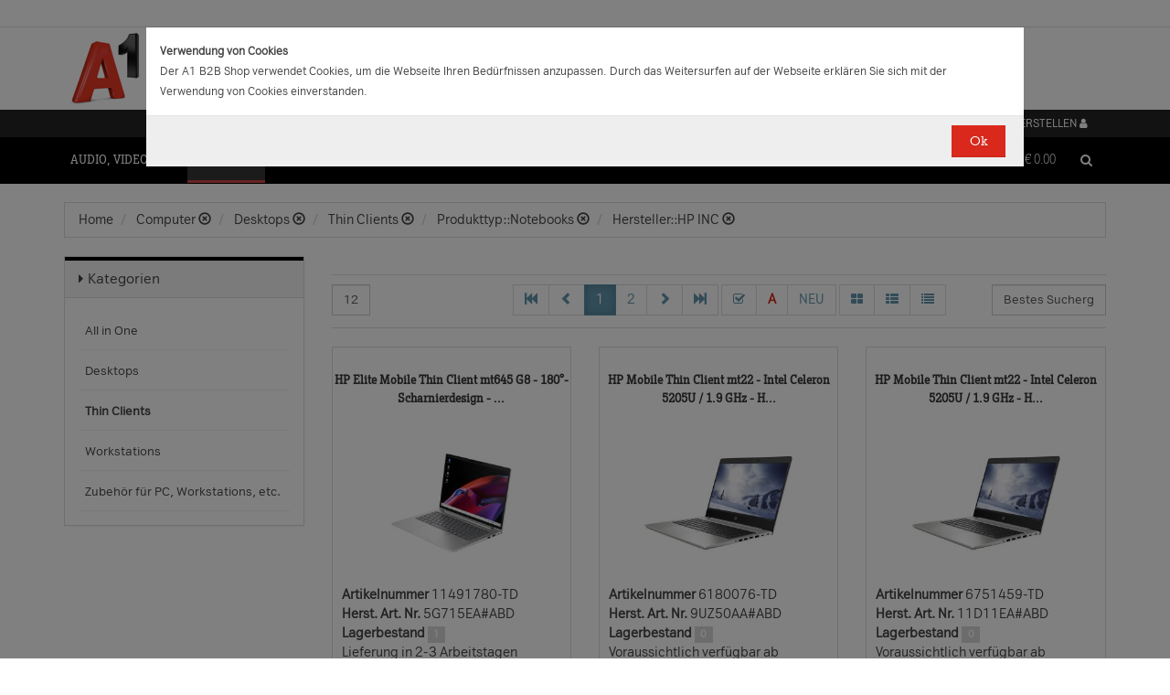

--- FILE ---
content_type: text/html;charset=UTF-8
request_url: https://b2bwebshop.a1.net/category/15067/ice_9018/Not%20available/ice_47/5625U/ice_1120/N/ice_427/DDR4-SDRAM/productType/Notebooks/brand/HP%20INC
body_size: 20770
content:
<!doctype html><html>
  <head>
    <meta http-equiv="content-type" content="text/html; charset=UTF-8" />
    <meta http-equiv="x-ua-compatible" content="ie=edge" />
    <meta name="viewport" content="width=device-width, initial-scale=1, minimum-scale=1, maximum-scale=1" /><title>Thin Clients - Produkte &amp; Angebote für Ihr Unternehmen | A1.net</title>
<meta name="description" content="Produkte &amp; Angebote für Ihr Unternehmen | A1.net" />
<meta name="keywords" content="Telekom A1, B2B" /><meta name="date" content="2026-01-29 01:38:48" />
    <script type="text/javascript" src="/resources/js/jquery-1.10.2.min.js"></script>
    <script type="text/javascript" src="/resources/js/jquery-migrate-1.1.0.min.js"></script>
    <link rel="stylesheet" href="/resources/style/bootstrap.css" />
    <link rel="stylesheet" href="/resources/style/style.css" />
    <link rel="stylesheet" href="/resources/style/footable-0.1.css" />
    <link rel="stylesheet" href="/resources/style/footable.sortable-0.1.css" />
    <link rel="stylesheet" href="/resources/style/tshop.css" />
    <link rel="stylesheet" media="print" href="/resources/style/print.css" />
    <link rel="stylesheet" href="/resources/style/a1.css" />
    <script type="text/javascript">var ctx = {
    url: document.URL,
    live: true,
    root: "",
    categoryId: "15067",
    page: "HomePage",
    resources: {
        'areYouSure': "Sind Sie sicher",
        'yes': "Ja",
        'no': "Nein",
        'wishlistTagsInfo': "Verwenden Sie dieses Eingabefeld um Tags zuzufügen. Mit den Tags können Sie Filter beim Teilen Ihrer Liste setzen.",
        'wishlistTagLinkOffInfo': "Klicken Sie auf diesen Link um nur die mit Tags versehenen Produkte anzuzeigen (Sie könnenn eine beliebige Anzahl Tags wählen).",
        'wishlistTagLinkOnInfo': "Klicken Sie auf diesen Link um Tags abzuwählen.",
        'EmailAddressValidator': "'${input}' ist keine gültige E-Mail Adresse",
        'RequiredValidator': "'${label}' wird benötigt"
    },
    runners: {},
    objects: {},
    options: {
        search: {
            searchGlobalOnly: false,
            disableCompound: true,
            disableSuggest: false,
            suggestMinChars: 3,
            suggestMaxItems: 10,
            suggestFadeTimeout: 7000
        },
        message: {
            startlinetag: '<span>',
            endlinetag: '</span>'
        },
        validation: [
            {
                  name: 'js-required',
                  rule: function(value, element) { return (value && !/^\s*$/.test(value)) },
                  msg: "'${label}' wird benötigt"
            },
            {
                  name: 'js-password-confirm',
                  rule: function(value, element) { return (jQuery(element).closest('form').find('.js-password').val() == value) },
                  msg: "Passwort und Bestätigungspasswort stimmen nicht überein"
            }
        ],
        modal: {
            fadeTimeout: 2500,
            scrollTop: 0
        },
        compare: {
            max: 4
        }
    },
    get: function(namespace) {
        if (this.objects.hasOwnProperty(namespace)) {
            return this.objects[namespace];
        }
        log('no object ' + namespace + ' is defined');
        return null;
    },
    event: function(namespace, args) {
        if (this.runners.hasOwnProperty(namespace)) {
            var _listeners = this.runners[namespace];
            for (var i = 0; i < _listeners.length; i++) {
                _listeners[i](args);
            }
        }
    },
    bindEvent: function(namespace, func) {
        if (!this.runners.hasOwnProperty(namespace)) {
            this.runners[namespace] = [];
        }
        this.runners[namespace].push(func);
    }
};
</script><link rel="shortcut icon" type="image/ico" href="/imgvault/shop/piano_A1_c.png?v=2">

<!-- Global site tag (gtag.js) - Google Analytics -->
<script async src="https://www.googletagmanager.com/gtag/js?id=G-PX7KMFNB94"></script>
<script>
  window.dataLayer = window.dataLayer || [];
  function gtag(){dataLayer.push(arguments);}
  gtag('js', new Date());

  gtag('config', 'G-PX7KMFNB94');
</script>


<!-- Google Tag Manager -->
<script>(function(w,d,s,l,i){w[l]=w[l]||[];w[l].push({'gtm.start':
new Date().getTime(),event:'gtm.js'});var f=d.getElementsByTagName(s)[0],
j=d.createElement(s),dl=l!='dataLayer'?'&l='+l:'';j.async=true;j.src=
'https://www.googletagmanager.com/gtm.js?id='+i+dl;f.parentNode.insertBefore(j,f);
})(window,document,'script','dataLayer','GTM-MSRHHZG');</script>
<!-- End Google Tag Manager -->
  </head>
  <body><!-- Google Tag Manager (noscript) -->
<noscript><iframe src="https://www.googletagmanager.com/ns.html?id=GTM-MSRHHZG"
height="0" width="0" style="display:none;visibility:hidden"></iframe></noscript>
<!-- End Google Tag Manager (noscript) --><div id="cookiePolicy" class="modal fade" role="dialog" aria-labelledby="cookiePolicyLabel">
  <div class="modal-dialog modal-sm">
    <div class="modal-content">
      <div class="modal-body"><small><strong>Verwendung von Cookies</strong><br />Der A1 B2B Shop verwendet Cookies, um die Webseite Ihren Bed&uuml;rfnissen anzupassen. Durch das Weitersurfen auf der Webseite erkl&auml;ren Sie sich mit der Verwendung von Cookies einverstanden.<br /></small></div>
      <div class="modal-footer">
        <button type="button" id="js-cookie-accept" class="btn btn-primary" data-dismiss="modal">Ok</button>
      </div>
    </div>
  </div>
</div>
<script type="text/javascript">/*
 * Copyright (C) Inspire-Software.com - All Rights Reserved
 * Unauthorized copying, modification or redistribution of this file
 * via any medium is strictly prohibited without explicit written permission.
 * Proprietary and confidential.
 */

jQuery('#js-cookie-accept').click(function() {
    var d = new Date();
    d.setTime(d.getTime() + (365*24*60*60*1000));
    var expires = "expires="+d.toUTCString();
    document.cookie = "cookiepolicy=accepted; " + expires + "; path=/";
});

jQuery(document).ready(function () {
    jQuery('#cookiePolicy').modal('show');
});
</script>
    <div class="navbar navbar-tshop navbar-fixed-top megamenu">
      <div class="navbar-top">
        <div class="container-full">
          <div class="row"><div class="language-menu">
  <div class="container">
    <div class="top-include col-xs-12 col-sm-6"><ul>
<li></li>
</ul></div>
    <div class="top-right col-xs-12 col-sm-6">
      <ul></ul>
    </div>
  </div>
</div><div class="logo">
  <div class="container">
    <div class="row">
      <div class="col-xs-12">
        <a rel="bookmark" href="/">
          <img border="0" src="/imgvault/shop/logo-red_A1_a.png?w=as&amp;h=is" />
        </a>
      </div>
    </div>
  </div>
</div></div>
        </div>
        <div class="container">
          <div class="row"><div class="col-xs-4 col-lg-3">
  <div class="pull-left"></div>
</div>
<div class="hidden-xs hidden-sm hidden-md col-lg-3 no-padding">
  <div class="pull-left"></div>
</div>
<div class="col-xs-8 col-lg-6">
  <div class="pull-right">
    <ul class="userMenu">
      <li>
        <a class="dropdown-toggle" id="profileMenu" href="/login">
          <span class="hidden-xs">Login / Konto erstellen</span>
          <i class="fa fa-user fa-2"></i>
        </a>
      </li>
    </ul>
  </div><div class="pull-right">
    <ul class="userMenu">
        <li><a class="dropdown-toggle" href="/wishlist">
            <span class="hidden-xs hidden-sm">Favoriten</span>
            <i class="glyphicon glyphicon-list-alt" style="top:2px;"></i>
        </a></li>
    </ul>
</div>
</div></div>
        </div>
      </div>
      <div class="container">
        <div class="navbar-header">
          <button type="button" class="navbar-toggle" data-toggle="collapse" data-target=".navbar-collapse">
            <span class="sr-only"></span>
            <span class="icon-bar"></span>
            <span class="icon-bar"></span>
            <span class="icon-bar"></span>
          </button>
          <div class="navbar-toggle hidden-lg hidden-md">
            <span id="mini-cart-mobile"><div class="dropdown cartMenu" data-emptycart="1">
  <a rel="nofollow" href="/cart" class="dropdown-toggle">
    <i class="fa fa-shopping-cart"></i>
    <span class="mini-cart-price">
      <sup>
        <span>(0)</span>
      </sup>
      <span class="regular-price-currency">€
        <span itemprop="priceCurrency" class="sr-only">EUR</span>
      </span>
      <span itemprop="price" class="js-ga-ecommerce-price regular-price-whole" data-price="0.00">0.00</span>
      <div class="clearfix"></div>
    </span>
  </a>
</div></span>
          </div>
          <span class="hidden-lg hidden-md compare-page-btn-mini">
            <a rel="nofollow" class="js-compare-click compare-page" target="_compare" href="/compare" title="Zum Produktvergleich">
              <i class="fa fa-files-o fa-3"></i>
              <span>
                <sup>
                  <span class="js-compare-count">(0)</span>
                </sup>
              </span>
            </a>
          </span>
          <div class="search-box pull-right hidden-lg hidden-md">
            <div class="input-group">
              <button class="btn btn-nobg getFullSearch" type="button">
                <i class="fa fa-search"></i>
              </button>
            </div>
          </div>
        </div>
        <div class="navbar-collapse collapse">
          <div class="row">
            <div class="col-xs-12 hidden-sm hidden-md hidden-lg"></div>
          </div><ul class="nav navbar-nav">
  <li class="dropdown megamenu" data-category="category/17275">
    <a href="/category/17275" class="dropdown-toggle">Audio, Video, Bild</a>
    <ul class="dropdown-menu navbar-nav-lvl2">
      <li class=" dropdown-lvl2 dropdown-submenu" data-category="category/17298" data-category-sub="true" data-category-active="false" data-category-active-sub="false">
        <a rel="bookmark" class="mega-nav-lvl2" href="/category/17298">
          <span>Anbindung &amp; Steuerung</span>
        </a>
        <ul class="dropdown-menu navbar-nav-lvl3">
          <li class="" data-category="category/17299" data-category-parent="category/17298" data-category-active="false">
            <a rel="bookmark" class="mega-nav-lvl3" href="/category/17299">
              <span>Abdeckungen</span>
            </a>
          </li>
          <li class="" data-category="category/17309" data-category-parent="category/17298" data-category-active="false">
            <a rel="bookmark" class="mega-nav-lvl3" href="/category/17309">
              <span>Fernbedienungen</span>
            </a>
          </li>
          <li class="" data-category="category/17318" data-category-parent="category/17298" data-category-active="false">
            <a rel="bookmark" class="mega-nav-lvl3" href="/category/17318">
              <span>Signalverstärker</span>
            </a>
          </li>
          <li class="" data-category="category/17319" data-category-parent="category/17298" data-category-active="false">
            <a rel="bookmark" class="mega-nav-lvl3" href="/category/17319">
              <span>Umschalter</span>
            </a>
          </li>
          <li class="" data-category="category/17335" data-category-parent="category/17298" data-category-active="false">
            <a rel="bookmark" class="mega-nav-lvl3" href="/category/17335">
              <span>Video &amp; Audio Extender</span>
            </a>
          </li>
        </ul>
      </li>
      <li class=" dropdown-lvl2 dropdown-submenu" data-category="category/15094" data-category-sub="true" data-category-active="false" data-category-active-sub="false">
        <a rel="bookmark" class="mega-nav-lvl2" href="/category/15094">
          <span>Audio</span>
        </a>
        <ul class="dropdown-menu navbar-nav-lvl3">
          <li class="" data-category="category/17345" data-category-parent="category/15094" data-category-active="false">
            <a rel="bookmark" class="mega-nav-lvl3" href="/category/17345">
              <span>Audio Zubehör</span>
            </a>
          </li>
          <li class="" data-category="category/15095" data-category-parent="category/15094" data-category-active="false">
            <a rel="bookmark" class="mega-nav-lvl3" href="/category/15095">
              <span>Dockingstationen</span>
            </a>
          </li>
          <li class="" data-category="category/17300" data-category-parent="category/15094" data-category-active="false">
            <a rel="bookmark" class="mega-nav-lvl3" href="/category/17300">
              <span>Kopfhörer &amp; Mikrofone</span>
            </a>
          </li>
        </ul>
      </li>
      <li class=" dropdown-lvl2 dropdown-submenu" data-category="category/17332" data-category-sub="true" data-category-active="false" data-category-active-sub="false">
        <a rel="bookmark" class="mega-nav-lvl2" href="/category/17332">
          <span>Audio &amp; Video tragbar</span>
        </a>
        <ul class="dropdown-menu navbar-nav-lvl3">
          <li class="" data-category="category/17333" data-category-parent="category/17332" data-category-active="false">
            <a rel="bookmark" class="mega-nav-lvl3" href="/category/17333">
              <span>Zubehör</span>
            </a>
          </li>
        </ul>
      </li>
      <li class=" dropdown-lvl2 dropdown-submenu" data-category="category/17304" data-category-sub="true" data-category-active="false" data-category-active-sub="false">
        <a rel="bookmark" class="mega-nav-lvl2" href="/category/17304">
          <span>Audio Professional</span>
        </a>
        <ul class="dropdown-menu navbar-nav-lvl3">
          <li class="" data-category="category/17305" data-category-parent="category/17304" data-category-active="false">
            <a rel="bookmark" class="mega-nav-lvl3" href="/category/17305">
              <span>AV-Kabel</span>
            </a>
          </li>
          <li class="" data-category="category/17311" data-category-parent="category/17304" data-category-active="false">
            <a rel="bookmark" class="mega-nav-lvl3" href="/category/17311">
              <span>Kopfhörer</span>
            </a>
          </li>
          <li class="" data-category="category/17325" data-category-parent="category/17304" data-category-active="false">
            <a rel="bookmark" class="mega-nav-lvl3" href="/category/17325">
              <span>Mikrofone</span>
            </a>
          </li>
          <li class="" data-category="category/17343" data-category-parent="category/17304" data-category-active="false">
            <a rel="bookmark" class="mega-nav-lvl3" href="/category/17343">
              <span>Mixer Verstärker</span>
            </a>
          </li>
          <li class="" data-category="category/17342" data-category-parent="category/17304" data-category-active="false">
            <a rel="bookmark" class="mega-nav-lvl3" href="/category/17342">
              <span>Professionelle Lautsprecher</span>
            </a>
          </li>
          <li class="" data-category="category/17339" data-category-parent="category/17304" data-category-active="false">
            <a rel="bookmark" class="mega-nav-lvl3" href="/category/17339">
              <span>Verstärker</span>
            </a>
          </li>
        </ul>
      </li>
      <li class=" dropdown-lvl2 dropdown-submenu" data-category="category/17276" data-category-sub="true" data-category-active="false" data-category-active-sub="false">
        <a rel="bookmark" class="mega-nav-lvl2" href="/category/17276">
          <span>AV Zubehör</span>
        </a>
        <ul class="dropdown-menu navbar-nav-lvl3">
          <li class="" data-category="category/17277" data-category-parent="category/17276" data-category-active="false">
            <a rel="bookmark" class="mega-nav-lvl3" href="/category/17277">
              <span>AVI Netzteile &amp; Aufladegeräte</span>
            </a>
          </li>
          <li class="" data-category="category/17285" data-category-parent="category/17276" data-category-active="false">
            <a rel="bookmark" class="mega-nav-lvl3" href="/category/17285">
              <span>Tragetaschen</span>
            </a>
          </li>
        </ul>
      </li>
      <li class=" dropdown-lvl2 dropdown-submenu" data-category="category/17295" data-category-sub="true" data-category-active="false" data-category-active-sub="false">
        <a rel="bookmark" class="mega-nav-lvl2" href="/category/17295">
          <span>AVI Kabel</span>
        </a>
        <ul class="dropdown-menu navbar-nav-lvl3">
          <li class="" data-category="category/17297" data-category-parent="category/17295" data-category-active="false">
            <a rel="bookmark" class="mega-nav-lvl3" href="/category/17297">
              <span>Audio</span>
            </a>
          </li>
          <li class="" data-category="category/17296" data-category-parent="category/17295" data-category-active="false">
            <a rel="bookmark" class="mega-nav-lvl3" href="/category/17296">
              <span>AVI Kabel</span>
            </a>
          </li>
        </ul>
      </li>
      <li class=" dropdown-lvl2 dropdown-submenu" data-category="category/17340" data-category-sub="true" data-category-active="false" data-category-active-sub="false">
        <a rel="bookmark" class="mega-nav-lvl2" href="/category/17340">
          <span>Blu Ray, DVD &amp; Festplattenrekorder</span>
        </a>
        <ul class="dropdown-menu navbar-nav-lvl3">
          <li class="" data-category="category/18712" data-category-parent="category/17340" data-category-active="false">
            <a rel="bookmark" class="mega-nav-lvl3" href="/category/18712">
              <span>Festplattenrekorder</span>
            </a>
          </li>
        </ul>
      </li>
      <li class=" dropdown-lvl2 dropdown-submenu" data-category="category/17280" data-category-sub="true" data-category-active="false" data-category-active-sub="false">
        <a rel="bookmark" class="mega-nav-lvl2" href="/category/17280">
          <span>Digitalkameras &amp; Video</span>
        </a>
        <ul class="dropdown-menu navbar-nav-lvl3">
          <li class="" data-category="category/23407" data-category-parent="category/17280" data-category-active="false">
            <a rel="bookmark" class="mega-nav-lvl3" href="/category/23407">
              <span>Action Cams</span>
            </a>
          </li>
          <li class="" data-category="category/18599" data-category-parent="category/17280" data-category-active="false">
            <a rel="bookmark" class="mega-nav-lvl3" href="/category/18599">
              <span>Digitaler Fotorahmen</span>
            </a>
          </li>
          <li class="" data-category="category/17320" data-category-parent="category/17280" data-category-active="false">
            <a rel="bookmark" class="mega-nav-lvl3" href="/category/17320">
              <span>Foto &amp; Video Sonstiges</span>
            </a>
          </li>
          <li class="" data-category="category/17281" data-category-parent="category/17280" data-category-active="false">
            <a rel="bookmark" class="mega-nav-lvl3" href="/category/17281">
              <span>Kamera Linsen</span>
            </a>
          </li>
          <li class="" data-category="category/17336" data-category-parent="category/17280" data-category-active="false">
            <a rel="bookmark" class="mega-nav-lvl3" href="/category/17336">
              <span>Videokameras</span>
            </a>
          </li>
          <li class="" data-category="category/17313" data-category-parent="category/17280" data-category-active="false">
            <a rel="bookmark" class="mega-nav-lvl3" href="/category/17313">
              <span>Webcams</span>
            </a>
          </li>
          <li class="" data-category="category/17289" data-category-parent="category/17280" data-category-active="false">
            <a rel="bookmark" class="mega-nav-lvl3" href="/category/17289">
              <span>Zubehör für IP-Kameras</span>
            </a>
          </li>
          <li class="" data-category="category/17326" data-category-parent="category/17280" data-category-active="false">
            <a rel="bookmark" class="mega-nav-lvl3" href="/category/17326">
              <span>Überwachungskameras</span>
            </a>
          </li>
        </ul>
      </li>
      <li class=" dropdown-lvl2 dropdown-submenu" data-category="category/17314" data-category-sub="true" data-category-active="false" data-category-active-sub="false">
        <a rel="bookmark" class="mega-nav-lvl2" href="/category/17314">
          <span>Interaktive Produkte</span>
        </a>
        <ul class="dropdown-menu navbar-nav-lvl3">
          <li class="" data-category="category/17315" data-category-parent="category/17314" data-category-active="false">
            <a rel="bookmark" class="mega-nav-lvl3" href="/category/17315">
              <span>Intreraktive Geräte &amp; Zubehör</span>
            </a>
          </li>
        </ul>
      </li>
      <li class=" dropdown-lvl2 dropdown-submenu" data-category="category/17291" data-category-sub="true" data-category-active="false" data-category-active-sub="false">
        <a rel="bookmark" class="mega-nav-lvl2" href="/category/17291">
          <span>LFD &amp; Digital Signage</span>
        </a>
        <ul class="dropdown-menu navbar-nav-lvl3">
          <li class="" data-category="category/17334" data-category-parent="category/17291" data-category-active="false">
            <a rel="bookmark" class="mega-nav-lvl3" href="/category/17334">
              <span>Digital Signage Media Player</span>
            </a>
          </li>
          <li class="" data-category="category/17338" data-category-parent="category/17291" data-category-active="false">
            <a rel="bookmark" class="mega-nav-lvl3" href="/category/17338">
              <span>Digital Signage Software</span>
            </a>
          </li>
          <li class="" data-category="category/17321" data-category-parent="category/17291" data-category-active="false">
            <a rel="bookmark" class="mega-nav-lvl3" href="/category/17321">
              <span>LFD - Professional</span>
            </a>
          </li>
          <li class="" data-category="category/23501" data-category-parent="category/17291" data-category-active="false">
            <a rel="bookmark" class="mega-nav-lvl3" href="/category/23501">
              <span>LFD - Videowall</span>
            </a>
          </li>
          <li class="" data-category="category/17312" data-category-parent="category/17291" data-category-active="false">
            <a rel="bookmark" class="mega-nav-lvl3" href="/category/17312">
              <span>Zubehör</span>
            </a>
          </li>
        </ul>
      </li>
      <li class=" dropdown-lvl2 dropdown-submenu" data-category="category/17286" data-category-sub="true" data-category-active="false" data-category-active-sub="false">
        <a rel="bookmark" class="mega-nav-lvl2" href="/category/17286">
          <span>Montagelösungen</span>
        </a>
        <ul class="dropdown-menu navbar-nav-lvl3">
          <li class="" data-category="category/17287" data-category-parent="category/17286" data-category-active="false">
            <a rel="bookmark" class="mega-nav-lvl3" href="/category/17287">
              <span>Racks</span>
            </a>
          </li>
          <li class="" data-category="category/17293" data-category-parent="category/17286" data-category-active="false">
            <a rel="bookmark" class="mega-nav-lvl3" href="/category/17293">
              <span>Wandmontage</span>
            </a>
          </li>
        </ul>
      </li>
      <li class=" dropdown-lvl2 dropdown-submenu" data-category="category/17302" data-category-sub="true" data-category-active="false" data-category-active-sub="false">
        <a rel="bookmark" class="mega-nav-lvl2" href="/category/17302">
          <span>Spiele</span>
        </a>
        <ul class="dropdown-menu navbar-nav-lvl3">
          <li class="" data-category="category/17303" data-category-parent="category/17302" data-category-active="false">
            <a rel="bookmark" class="mega-nav-lvl3" href="/category/17303">
              <span>Spiele Zubehör</span>
            </a>
          </li>
        </ul>
      </li>
      <li class=" dropdown-lvl2 dropdown-submenu" data-category="category/17316" data-category-sub="true" data-category-active="false" data-category-active-sub="false">
        <a rel="bookmark" class="mega-nav-lvl2" href="/category/17316">
          <span>Videokonferenzen</span>
        </a>
        <ul class="dropdown-menu navbar-nav-lvl3">
          <li class="" data-category="category/17317" data-category-parent="category/17316" data-category-active="false">
            <a rel="bookmark" class="mega-nav-lvl3" href="/category/17317">
              <span>Zubehör</span>
            </a>
          </li>
        </ul>
      </li>
    </ul>
  </li>
  <li class="dropdown megamenu" data-category="category/14875">
    <a href="/category/14875" class="dropdown-toggle">Computer</a>
    <ul class="dropdown-menu navbar-nav-lvl2">
      <li class=" dropdown-lvl2 dropdown-submenu" data-category="category/14959" data-category-sub="true" data-category-active="false" data-category-active-sub="false">
        <a rel="bookmark" class="mega-nav-lvl2" href="/category/14959">
          <span>Computer Zubehör &amp; Service</span>
        </a>
        <ul class="dropdown-menu navbar-nav-lvl3">
          <li class="" data-category="category/14960" data-category-parent="category/14959" data-category-active="false">
            <a rel="bookmark" class="mega-nav-lvl3" href="/category/14960">
              <span>Computer Service &amp; Support</span>
            </a>
          </li>
        </ul>
      </li>
      <li class=" dropdown-lvl2 dropdown-submenu" data-category="category/15066" data-category-sub="true" data-category-active="false" data-category-active-sub="false">
        <a rel="bookmark" class="mega-nav-lvl2" href="/category/15066">
          <span>Desktops</span>
        </a>
        <ul class="dropdown-menu navbar-nav-lvl3">
          <li class="" data-category="category/15079" data-category-parent="category/15066" data-category-active="false">
            <a rel="bookmark" class="mega-nav-lvl3" href="/category/15079">
              <span>All in One</span>
            </a>
          </li>
          <li class="" data-category="category/15074" data-category-parent="category/15066" data-category-active="false">
            <a rel="bookmark" class="mega-nav-lvl3" href="/category/15074">
              <span>Desktops</span>
            </a>
          </li>
          <li class="" data-category="category/15067" data-category-parent="category/15066" data-category-active="false">
            <a rel="bookmark" class="mega-nav-lvl3" href="/category/15067">
              <span>Thin Clients</span>
            </a>
          </li>
          <li class="" data-category="category/15076" data-category-parent="category/15066" data-category-active="false">
            <a rel="bookmark" class="mega-nav-lvl3" href="/category/15076">
              <span>Workstations</span>
            </a>
          </li>
          <li class="" data-category="category/17283" data-category-parent="category/15066" data-category-active="false">
            <a rel="bookmark" class="mega-nav-lvl3" href="/category/17283">
              <span>Zubehör für PC, Workstations, etc.</span>
            </a>
          </li>
        </ul>
      </li>
      <li class=" dropdown-lvl2 dropdown-submenu" data-category="category/14876" data-category-sub="true" data-category-active="false" data-category-active-sub="false">
        <a rel="bookmark" class="mega-nav-lvl2" href="/category/14876">
          <span>Portable Geräte</span>
        </a>
        <ul class="dropdown-menu navbar-nav-lvl3">
          <li class="" data-category="category/14983" data-category-parent="category/14876" data-category-active="false">
            <a rel="bookmark" class="mega-nav-lvl3" href="/category/14983">
              <span>Akkus für Notebooks &amp; Tablets</span>
            </a>
          </li>
          <li class="" data-category="category/14910" data-category-parent="category/14876" data-category-active="false">
            <a rel="bookmark" class="mega-nav-lvl3" href="/category/14910">
              <span>Diebstahlsicherungen</span>
            </a>
          </li>
          <li class="" data-category="category/15431" data-category-parent="category/14876" data-category-active="false">
            <a rel="bookmark" class="mega-nav-lvl3" href="/category/15431">
              <span>Docking-Stationen</span>
            </a>
          </li>
          <li class="" data-category="category/14912" data-category-parent="category/14876" data-category-active="false">
            <a rel="bookmark" class="mega-nav-lvl3" href="/category/14912">
              <span>Ladegeräte für Notebooks &amp; Tablets</span>
            </a>
          </li>
          <li class="" data-category="category/15055" data-category-parent="category/14876" data-category-active="false">
            <a rel="bookmark" class="mega-nav-lvl3" href="/category/15055">
              <span>Mobile Workstations</span>
            </a>
          </li>
          <li class="" data-category="category/15052" data-category-parent="category/14876" data-category-active="false">
            <a rel="bookmark" class="mega-nav-lvl3" href="/category/15052">
              <span>Notebooks</span>
            </a>
          </li>
          <li class="" data-category="category/14877" data-category-parent="category/14876" data-category-active="false">
            <a rel="bookmark" class="mega-nav-lvl3" href="/category/14877">
              <span>Notebooktaschen</span>
            </a>
          </li>
          <li class="" data-category="category/23477" data-category-parent="category/14876" data-category-active="false">
            <a rel="bookmark" class="mega-nav-lvl3" href="/category/23477">
              <span>Privacy Filter</span>
            </a>
          </li>
          <li class="" data-category="category/15017" data-category-parent="category/14876" data-category-active="false">
            <a rel="bookmark" class="mega-nav-lvl3" href="/category/15017">
              <span>Sonstiges tragbares Zubehör</span>
            </a>
          </li>
        </ul>
      </li>
      <li class=" dropdown-lvl2 dropdown-submenu" data-category="category/18563" data-category-sub="true" data-category-active="false" data-category-active-sub="false">
        <a rel="bookmark" class="mega-nav-lvl2" href="/category/18563">
          <span>POS Systeme</span>
        </a>
        <ul class="dropdown-menu navbar-nav-lvl3">
          <li class="" data-category="category/18591" data-category-parent="category/18563" data-category-active="false">
            <a rel="bookmark" class="mega-nav-lvl3" href="/category/18591">
              <span>POS Terminal</span>
            </a>
          </li>
          <li class="" data-category="category/18564" data-category-parent="category/18563" data-category-active="false">
            <a rel="bookmark" class="mega-nav-lvl3" href="/category/18564">
              <span>POS Zubehör</span>
            </a>
          </li>
        </ul>
      </li>
      <li class=" dropdown-lvl2 dropdown-submenu" data-category="category/18548" data-category-sub="true" data-category-active="false" data-category-active-sub="false">
        <a rel="bookmark" class="mega-nav-lvl2" href="/category/18548">
          <span>Server</span>
        </a>
        <ul class="dropdown-menu navbar-nav-lvl3">
          <li class="" data-category="category/18567" data-category-parent="category/18548" data-category-active="false">
            <a rel="bookmark" class="mega-nav-lvl3" href="/category/18567">
              <span>Blade Server</span>
            </a>
          </li>
          <li class="" data-category="category/18574" data-category-parent="category/18548" data-category-active="false">
            <a rel="bookmark" class="mega-nav-lvl3" href="/category/18574">
              <span>Rack Server</span>
            </a>
          </li>
          <li class="" data-category="category/18549" data-category-parent="category/18548" data-category-active="false">
            <a rel="bookmark" class="mega-nav-lvl3" href="/category/18549">
              <span>Server Zubehör</span>
            </a>
          </li>
          <li class="" data-category="category/18573" data-category-parent="category/18548" data-category-active="false">
            <a rel="bookmark" class="mega-nav-lvl3" href="/category/18573">
              <span>Tower Server</span>
            </a>
          </li>
        </ul>
      </li>
      <li class=" dropdown-lvl2 dropdown-submenu" data-category="category/15036" data-category-sub="true" data-category-active="false" data-category-active-sub="false">
        <a rel="bookmark" class="mega-nav-lvl2" href="/category/15036">
          <span>Tablets &amp; iPads</span>
        </a>
        <ul class="dropdown-menu navbar-nav-lvl3">
          <li class="" data-category="category/15043" data-category-parent="category/15036" data-category-active="false">
            <a rel="bookmark" class="mega-nav-lvl3" href="/category/15043">
              <span>Dockingstationen für Tablets</span>
            </a>
          </li>
          <li class="" data-category="category/15073" data-category-parent="category/15036" data-category-active="false">
            <a rel="bookmark" class="mega-nav-lvl3" href="/category/15073">
              <span>Schutzfolien &amp; Filter für Tablets</span>
            </a>
          </li>
          <li class="" data-category="category/15071" data-category-parent="category/15036" data-category-active="false">
            <a rel="bookmark" class="mega-nav-lvl3" href="/category/15071">
              <span>Sicherheitszubehör für Tablets</span>
            </a>
          </li>
          <li class="" data-category="category/15044" data-category-parent="category/15036" data-category-active="false">
            <a rel="bookmark" class="mega-nav-lvl3" href="/category/15044">
              <span>sonstiges Zubehör für Tablets</span>
            </a>
          </li>
          <li class="" data-category="category/15048" data-category-parent="category/15036" data-category-active="false">
            <a rel="bookmark" class="mega-nav-lvl3" href="/category/15048">
              <span>Stromversorgung für Tablets</span>
            </a>
          </li>
          <li class="" data-category="category/15084" data-category-parent="category/15036" data-category-active="false">
            <a rel="bookmark" class="mega-nav-lvl3" href="/category/15084">
              <span>Tablets</span>
            </a>
          </li>
          <li class="" data-category="category/15037" data-category-parent="category/15036" data-category-active="false">
            <a rel="bookmark" class="mega-nav-lvl3" href="/category/15037">
              <span>Taschen &amp; Gehäuse für Tablets</span>
            </a>
          </li>
        </ul>
      </li>
    </ul>
  </li>
  <li class="dropdown megamenu" data-category="category/14872">
    <a href="/category/14872" class="dropdown-toggle">Drucker, Scanner, Fax</a>
    <ul class="dropdown-menu navbar-nav-lvl2">
      <li class=" dropdown-lvl2 dropdown-submenu" data-category="category/14908" data-category-sub="true" data-category-active="false" data-category-active-sub="false">
        <a rel="bookmark" class="mega-nav-lvl2" href="/category/14908">
          <span>Drucker &amp; Faxe</span>
        </a>
        <ul class="dropdown-menu navbar-nav-lvl3">
          <li class="" data-category="category/14918" data-category-parent="category/14908" data-category-active="false">
            <a rel="bookmark" class="mega-nav-lvl3" href="/category/14918">
              <span>Drucker Service &amp; Support</span>
            </a>
          </li>
          <li class="" data-category="category/14907" data-category-parent="category/14908" data-category-active="false">
            <a rel="bookmark" class="mega-nav-lvl3" href="/category/14907">
              <span>Druckköpfe (LF)</span>
            </a>
          </li>
          <li class="" data-category="category/23515" data-category-parent="category/14908" data-category-active="false">
            <a rel="bookmark" class="mega-nav-lvl3" href="/category/23515">
              <span>Druckmedien (LF)</span>
            </a>
          </li>
          <li class="" data-category="category/15012" data-category-parent="category/14908" data-category-active="false">
            <a rel="bookmark" class="mega-nav-lvl3" href="/category/15012">
              <span>Etiketten- &amp; Thermodrucker</span>
            </a>
          </li>
          <li class="" data-category="category/15016" data-category-parent="category/14908" data-category-active="false">
            <a rel="bookmark" class="mega-nav-lvl3" href="/category/15016">
              <span>Faxgeräte</span>
            </a>
          </li>
          <li class="" data-category="category/23530" data-category-parent="category/14908" data-category-active="false">
            <a rel="bookmark" class="mega-nav-lvl3" href="/category/23530">
              <span>Großformat- Verbrauchsmaterial</span>
            </a>
          </li>
          <li class="" data-category="category/15035" data-category-parent="category/14908" data-category-active="false">
            <a rel="bookmark" class="mega-nav-lvl3" href="/category/15035">
              <span>Großformatdrucker</span>
            </a>
          </li>
          <li class="" data-category="category/15019" data-category-parent="category/14908" data-category-active="false">
            <a rel="bookmark" class="mega-nav-lvl3" href="/category/15019">
              <span>Laserdrucker</span>
            </a>
          </li>
          <li class="" data-category="category/23529" data-category-parent="category/14908" data-category-active="false">
            <a rel="bookmark" class="mega-nav-lvl3" href="/category/23529">
              <span>MF-Drucker (nachfüllbarer Tank)</span>
            </a>
          </li>
          <li class="" data-category="category/15034" data-category-parent="category/14908" data-category-active="false">
            <a rel="bookmark" class="mega-nav-lvl3" href="/category/15034">
              <span>Multifunktion / AIO Laserdrucker</span>
            </a>
          </li>
          <li class="" data-category="category/15058" data-category-parent="category/14908" data-category-active="false">
            <a rel="bookmark" class="mega-nav-lvl3" href="/category/15058">
              <span>Multifunktion / AIO Tintendrucker</span>
            </a>
          </li>
          <li class="" data-category="category/14911" data-category-parent="category/14908" data-category-active="false">
            <a rel="bookmark" class="mega-nav-lvl3" href="/category/14911">
              <span>Punktmatrix Drucker</span>
            </a>
          </li>
          <li class="" data-category="category/15027" data-category-parent="category/14908" data-category-active="false">
            <a rel="bookmark" class="mega-nav-lvl3" href="/category/15027">
              <span>Scanner</span>
            </a>
          </li>
          <li class="" data-category="category/23528" data-category-parent="category/14908" data-category-active="false">
            <a rel="bookmark" class="mega-nav-lvl3" href="/category/23528">
              <span>SF-Drucker (nachfüllbarer Tank)</span>
            </a>
          </li>
          <li class="" data-category="category/15049" data-category-parent="category/14908" data-category-active="false">
            <a rel="bookmark" class="mega-nav-lvl3" href="/category/15049">
              <span>Tinten- &amp; Fotodrucker</span>
            </a>
          </li>
        </ul>
      </li>
      <li class=" dropdown-lvl2 dropdown-submenu" data-category="category/14883" data-category-sub="true" data-category-active="false" data-category-active-sub="false">
        <a rel="bookmark" class="mega-nav-lvl2" href="/category/14883">
          <span>Ersatzteile &amp; Wartungs-KITs</span>
        </a>
        <ul class="dropdown-menu navbar-nav-lvl3">
          <li class="" data-category="category/14909" data-category-parent="category/14883" data-category-active="false">
            <a rel="bookmark" class="mega-nav-lvl3" href="/category/14909">
              <span>Drucker Zubehör</span>
            </a>
          </li>
          <li class="" data-category="category/14923" data-category-parent="category/14883" data-category-active="false">
            <a rel="bookmark" class="mega-nav-lvl3" href="/category/14923">
              <span>Druckköpfe</span>
            </a>
          </li>
          <li class="" data-category="category/14963" data-category-parent="category/14883" data-category-active="false">
            <a rel="bookmark" class="mega-nav-lvl3" href="/category/14963">
              <span>Fixiereinheiten</span>
            </a>
          </li>
          <li class="" data-category="category/14954" data-category-parent="category/14883" data-category-active="false">
            <a rel="bookmark" class="mega-nav-lvl3" href="/category/14954">
              <span>Printserver</span>
            </a>
          </li>
          <li class="" data-category="category/14990" data-category-parent="category/14883" data-category-active="false">
            <a rel="bookmark" class="mega-nav-lvl3" href="/category/14990">
              <span>Reinigungskits</span>
            </a>
          </li>
          <li class="" data-category="category/14884" data-category-parent="category/14883" data-category-active="false">
            <a rel="bookmark" class="mega-nav-lvl3" href="/category/14884">
              <span>Trommeln</span>
            </a>
          </li>
          <li class="" data-category="category/14996" data-category-parent="category/14883" data-category-active="false">
            <a rel="bookmark" class="mega-nav-lvl3" href="/category/14996">
              <span>Wartungskits</span>
            </a>
          </li>
          <li class="" data-category="category/14969" data-category-parent="category/14883" data-category-active="false">
            <a rel="bookmark" class="mega-nav-lvl3" href="/category/14969">
              <span>Übergabe-Einheiten</span>
            </a>
          </li>
        </ul>
      </li>
      <li class=" dropdown-lvl2 dropdown-submenu" data-category="category/14873" data-category-sub="true" data-category-active="false" data-category-active-sub="false">
        <a rel="bookmark" class="mega-nav-lvl2" href="/category/14873">
          <span>Großformat Verbrauchsmaterial</span>
        </a>
        <ul class="dropdown-menu navbar-nav-lvl3">
          <li class="" data-category="category/14965" data-category-parent="category/14873" data-category-active="false">
            <a rel="bookmark" class="mega-nav-lvl3" href="/category/14965">
              <span>Flüssig-Tinte (LF)</span>
            </a>
          </li>
          <li class="" data-category="category/14874" data-category-parent="category/14873" data-category-active="false">
            <a rel="bookmark" class="mega-nav-lvl3" href="/category/14874">
              <span>Toner (LF)</span>
            </a>
          </li>
        </ul>
      </li>
      <li class=" dropdown-lvl2 dropdown-submenu" data-category="category/14916" data-category-sub="true" data-category-active="false" data-category-active-sub="false">
        <a rel="bookmark" class="mega-nav-lvl2" href="/category/14916">
          <span>Papier - Großformat-Drucker/Plotter</span>
        </a>
        <ul class="dropdown-menu navbar-nav-lvl3">
          <li class="" data-category="category/14922" data-category-parent="category/14916" data-category-active="false">
            <a rel="bookmark" class="mega-nav-lvl3" href="/category/14922">
              <span>Glanz-Papier (LF)</span>
            </a>
          </li>
          <li class="" data-category="category/17274" data-category-parent="category/14916" data-category-active="false">
            <a rel="bookmark" class="mega-nav-lvl3" href="/category/17274">
              <span>Papier, Großformat</span>
            </a>
          </li>
          <li class="" data-category="category/14917" data-category-parent="category/14916" data-category-active="false">
            <a rel="bookmark" class="mega-nav-lvl3" href="/category/14917">
              <span>Photo-Papier (LF)</span>
            </a>
          </li>
          <li class="" data-category="category/14924" data-category-parent="category/14916" data-category-active="false">
            <a rel="bookmark" class="mega-nav-lvl3" href="/category/14924">
              <span>Spezial-Anwendungen (LF)</span>
            </a>
          </li>
        </ul>
      </li>
      <li class=" dropdown-lvl2 dropdown-submenu" data-category="category/14880" data-category-sub="true" data-category-active="false" data-category-active-sub="false">
        <a rel="bookmark" class="mega-nav-lvl2" href="/category/14880">
          <span>Papier - Standard-Drucker</span>
        </a>
        <ul class="dropdown-menu navbar-nav-lvl3">
          <li class="" data-category="category/14882" data-category-parent="category/14880" data-category-active="false">
            <a rel="bookmark" class="mega-nav-lvl3" href="/category/14882">
              <span>Büro Papiere &amp; Filme</span>
            </a>
          </li>
          <li class="" data-category="category/14939" data-category-parent="category/14880" data-category-active="false">
            <a rel="bookmark" class="mega-nav-lvl3" href="/category/14939">
              <span>Glanz-Papier</span>
            </a>
          </li>
          <li class="" data-category="category/23513" data-category-parent="category/14880" data-category-active="false">
            <a rel="bookmark" class="mega-nav-lvl3" href="/category/23513">
              <span>Multifunktions-Papier</span>
            </a>
          </li>
          <li class="" data-category="category/14881" data-category-parent="category/14880" data-category-active="false">
            <a rel="bookmark" class="mega-nav-lvl3" href="/category/14881">
              <span>Photo-Papier</span>
            </a>
          </li>
        </ul>
      </li>
      <li class=" dropdown-lvl2 dropdown-submenu" data-category="category/14878" data-category-sub="true" data-category-active="false" data-category-active-sub="false">
        <a rel="bookmark" class="mega-nav-lvl2" href="/category/14878">
          <span>sonstige Verbrauchsmaterialien</span>
        </a>
        <ul class="dropdown-menu navbar-nav-lvl3">
          <li class="" data-category="category/14879" data-category-parent="category/14878" data-category-active="false">
            <a rel="bookmark" class="mega-nav-lvl3" href="/category/14879">
              <span>Andere Verbrauchsmaterialien</span>
            </a>
          </li>
          <li class="" data-category="category/14938" data-category-parent="category/14878" data-category-active="false">
            <a rel="bookmark" class="mega-nav-lvl3" href="/category/14938">
              <span>Beschriftung</span>
            </a>
          </li>
          <li class="" data-category="category/23502" data-category-parent="category/14878" data-category-active="false">
            <a rel="bookmark" class="mega-nav-lvl3" href="/category/23502">
              <span>Binde-Maschinen</span>
            </a>
          </li>
          <li class="" data-category="category/15040" data-category-parent="category/14878" data-category-active="false">
            <a rel="bookmark" class="mega-nav-lvl3" href="/category/15040">
              <span>Etiketten</span>
            </a>
          </li>
          <li class="" data-category="category/14893" data-category-parent="category/14878" data-category-active="false">
            <a rel="bookmark" class="mega-nav-lvl3" href="/category/14893">
              <span>Farbbänder</span>
            </a>
          </li>
          <li class="" data-category="category/23531" data-category-parent="category/14878" data-category-active="false">
            <a rel="bookmark" class="mega-nav-lvl3" href="/category/23531">
              <span>Papier</span>
            </a>
          </li>
          <li class="" data-category="category/14980" data-category-parent="category/14878" data-category-active="false">
            <a rel="bookmark" class="mega-nav-lvl3" href="/category/14980">
              <span>Resttonerbehälter</span>
            </a>
          </li>
          <li class="" data-category="category/14894" data-category-parent="category/14878" data-category-active="false">
            <a rel="bookmark" class="mega-nav-lvl3" href="/category/14894">
              <span>Tintenpatronen</span>
            </a>
          </li>
          <li class="" data-category="category/14892" data-category-parent="category/14878" data-category-active="false">
            <a rel="bookmark" class="mega-nav-lvl3" href="/category/14892">
              <span>Toner</span>
            </a>
          </li>
        </ul>
      </li>
    </ul>
  </li>
  <li class="dropdown megamenu" data-category="category/23542">
    <a href="/category/23542" class="dropdown-toggle">IT-Zubehör</a>
    <ul class="dropdown-menu navbar-nav-lvl2">
      <li class=" dropdown-lvl2 dropdown-submenu" data-category="category/14957" data-category-sub="true" data-category-active="false" data-category-active-sub="false">
        <a rel="bookmark" class="mega-nav-lvl2" href="/category/14957">
          <span>Anderes Zubehör</span>
        </a>
        <ul class="dropdown-menu navbar-nav-lvl3">
          <li class="" data-category="category/14958" data-category-parent="category/14957" data-category-active="false">
            <a rel="bookmark" class="mega-nav-lvl3" href="/category/14958">
              <span>Anderes Zubehör</span>
            </a>
          </li>
          <li class="" data-category="category/15112" data-category-parent="category/14957" data-category-active="false">
            <a rel="bookmark" class="mega-nav-lvl3" href="/category/15112">
              <span>Ergonomie Produkte</span>
            </a>
          </li>
        </ul>
      </li>
      <li class=" dropdown-lvl2 dropdown-submenu" data-category="category/23519" data-category-sub="true" data-category-active="false" data-category-active-sub="false">
        <a rel="bookmark" class="mega-nav-lvl2" href="/category/23519">
          <span>Austauschbare Medien</span>
        </a>
        <ul class="dropdown-menu navbar-nav-lvl3">
          <li class="" data-category="category/14902" data-category-parent="category/23519" data-category-active="false">
            <a rel="bookmark" class="mega-nav-lvl3" href="/category/14902">
              <span>Andere Medien</span>
            </a>
          </li>
          <li class="" data-category="category/14942" data-category-parent="category/23519" data-category-active="false">
            <a rel="bookmark" class="mega-nav-lvl3" href="/category/14942">
              <span>Austauschbare Patronen</span>
            </a>
          </li>
          <li class="" data-category="category/15089" data-category-parent="category/23519" data-category-active="false">
            <a rel="bookmark" class="mega-nav-lvl3" href="/category/15089">
              <span>CD/DVD/Blu-Ray</span>
            </a>
          </li>
          <li class="" data-category="category/18545" data-category-parent="category/23519" data-category-active="false">
            <a rel="bookmark" class="mega-nav-lvl3" href="/category/18545">
              <span>DLT/SDLT</span>
            </a>
          </li>
          <li class="" data-category="category/18544" data-category-parent="category/23519" data-category-active="false">
            <a rel="bookmark" class="mega-nav-lvl3" href="/category/18544">
              <span>LTO (Ultrium) Medien</span>
            </a>
          </li>
          <li class="" data-category="category/23550" data-category-parent="category/23519" data-category-active="false">
            <a rel="bookmark" class="mega-nav-lvl3" href="/category/23550">
              <span>Reinigungs-Bänder</span>
            </a>
          </li>
        </ul>
      </li>
      <li class=" dropdown-lvl2 dropdown-submenu" data-category="category/15053" data-category-sub="true" data-category-active="false" data-category-active-sub="false">
        <a rel="bookmark" class="mega-nav-lvl2" href="/category/15053">
          <span>Barcodelesegeräte</span>
        </a>
        <ul class="dropdown-menu navbar-nav-lvl3">
          <li class="" data-category="category/15054" data-category-parent="category/15053" data-category-active="false">
            <a rel="bookmark" class="mega-nav-lvl3" href="/category/15054">
              <span>Barcodelesegeräte</span>
            </a>
          </li>
        </ul>
      </li>
      <li class=" dropdown-lvl2 dropdown-submenu" data-category="category/15102" data-category-sub="true" data-category-active="false" data-category-active-sub="false">
        <a rel="bookmark" class="mega-nav-lvl2" href="/category/15102">
          <span>Batterien</span>
        </a>
        <ul class="dropdown-menu navbar-nav-lvl3">
          <li class="" data-category="category/23408" data-category-parent="category/15102" data-category-active="false">
            <a rel="bookmark" class="mega-nav-lvl3" href="/category/23408">
              <span>Batterien, handelsüblich</span>
            </a>
          </li>
          <li class="" data-category="category/15103" data-category-parent="category/15102" data-category-active="false">
            <a rel="bookmark" class="mega-nav-lvl3" href="/category/15103">
              <span>Externe Batterien &amp; PowerBanks</span>
            </a>
          </li>
        </ul>
      </li>
      <li class=" dropdown-lvl2 dropdown-submenu" data-category="category/14920" data-category-sub="true" data-category-active="false" data-category-active-sub="false">
        <a rel="bookmark" class="mega-nav-lvl2" href="/category/14920">
          <span>Computer Komponenten</span>
        </a>
        <ul class="dropdown-menu navbar-nav-lvl3">
          <li class="" data-category="category/15075" data-category-parent="category/14920" data-category-active="false">
            <a rel="bookmark" class="mega-nav-lvl3" href="/category/15075">
              <span>Barebones</span>
            </a>
          </li>
          <li class="" data-category="category/14994" data-category-parent="category/14920" data-category-active="false">
            <a rel="bookmark" class="mega-nav-lvl3" href="/category/14994">
              <span>Gehäuse - Chassis</span>
            </a>
          </li>
          <li class="" data-category="category/14985" data-category-parent="category/14920" data-category-active="false">
            <a rel="bookmark" class="mega-nav-lvl3" href="/category/14985">
              <span>Grafikkarten</span>
            </a>
          </li>
          <li class="" data-category="category/14974" data-category-parent="category/14920" data-category-active="false">
            <a rel="bookmark" class="mega-nav-lvl3" href="/category/14974">
              <span>Lüfter &amp; Ventilatoren</span>
            </a>
          </li>
          <li class="" data-category="category/15047" data-category-parent="category/14920" data-category-active="false">
            <a rel="bookmark" class="mega-nav-lvl3" href="/category/15047">
              <span>Mainboards</span>
            </a>
          </li>
          <li class="" data-category="category/15050" data-category-parent="category/14920" data-category-active="false">
            <a rel="bookmark" class="mega-nav-lvl3" href="/category/15050">
              <span>Prozessoren</span>
            </a>
          </li>
          <li class="" data-category="category/14928" data-category-parent="category/14920" data-category-active="false">
            <a rel="bookmark" class="mega-nav-lvl3" href="/category/14928">
              <span>PSU Einheiten für den Einbau</span>
            </a>
          </li>
          <li class="" data-category="category/15108" data-category-parent="category/14920" data-category-active="false">
            <a rel="bookmark" class="mega-nav-lvl3" href="/category/15108">
              <span>Soundkarten</span>
            </a>
          </li>
          <li class="" data-category="category/14921" data-category-parent="category/14920" data-category-active="false">
            <a rel="bookmark" class="mega-nav-lvl3" href="/category/14921">
              <span>Speicher</span>
            </a>
          </li>
        </ul>
      </li>
      <li class=" dropdown-lvl2 dropdown-submenu" data-category="category/14926" data-category-sub="true" data-category-active="false" data-category-active-sub="false">
        <a rel="bookmark" class="mega-nav-lvl2" href="/category/14926">
          <span>Festplatten &amp; Speicher</span>
        </a>
        <ul class="dropdown-menu navbar-nav-lvl3">
          <li class="" data-category="category/15022" data-category-parent="category/14926" data-category-active="false">
            <a rel="bookmark" class="mega-nav-lvl3" href="/category/15022">
              <span>Externe Festplatte</span>
            </a>
          </li>
          <li class="" data-category="category/15065" data-category-parent="category/14926" data-category-active="false">
            <a rel="bookmark" class="mega-nav-lvl3" href="/category/15065">
              <span>Externe SSD</span>
            </a>
          </li>
          <li class="" data-category="category/14927" data-category-parent="category/14926" data-category-active="false">
            <a rel="bookmark" class="mega-nav-lvl3" href="/category/14927">
              <span>Interne Desktop-PC Festplatte</span>
            </a>
          </li>
          <li class="" data-category="category/15064" data-category-parent="category/14926" data-category-active="false">
            <a rel="bookmark" class="mega-nav-lvl3" href="/category/15064">
              <span>Interne NAS Festplatte</span>
            </a>
          </li>
          <li class="" data-category="category/15033" data-category-parent="category/14926" data-category-active="false">
            <a rel="bookmark" class="mega-nav-lvl3" href="/category/15033">
              <span>Interne SSD</span>
            </a>
          </li>
          <li class="" data-category="category/15104" data-category-parent="category/14926" data-category-active="false">
            <a rel="bookmark" class="mega-nav-lvl3" href="/category/15104">
              <span>Interne SSHD</span>
            </a>
          </li>
          <li class="" data-category="category/15009" data-category-parent="category/14926" data-category-active="false">
            <a rel="bookmark" class="mega-nav-lvl3" href="/category/15009">
              <span>Massenspeicher Adapter</span>
            </a>
          </li>
          <li class="" data-category="category/15059" data-category-parent="category/14926" data-category-active="false">
            <a rel="bookmark" class="mega-nav-lvl3" href="/category/15059">
              <span>NAS Geräte und Einlagen</span>
            </a>
          </li>
          <li class="" data-category="category/15038" data-category-parent="category/14926" data-category-active="false">
            <a rel="bookmark" class="mega-nav-lvl3" href="/category/15038">
              <span>Optische Laufwerke/Blu-Ray/FDD</span>
            </a>
          </li>
          <li class="" data-category="category/14964" data-category-parent="category/14926" data-category-active="false">
            <a rel="bookmark" class="mega-nav-lvl3" href="/category/14964">
              <span>Speicher Service &amp; Support</span>
            </a>
          </li>
          <li class="" data-category="category/15045" data-category-parent="category/14926" data-category-active="false">
            <a rel="bookmark" class="mega-nav-lvl3" href="/category/15045">
              <span>Speichererweiterungen &amp; RAID</span>
            </a>
          </li>
          <li class="" data-category="category/14976" data-category-parent="category/14926" data-category-active="false">
            <a rel="bookmark" class="mega-nav-lvl3" href="/category/14976">
              <span>Speicherzubehör</span>
            </a>
          </li>
        </ul>
      </li>
      <li class=" dropdown-lvl2 dropdown-submenu" data-category="category/14905" data-category-sub="true" data-category-active="false" data-category-active-sub="false">
        <a rel="bookmark" class="mega-nav-lvl2" href="/category/14905">
          <span>Flashspeicher</span>
        </a>
        <ul class="dropdown-menu navbar-nav-lvl3">
          <li class="" data-category="category/14906" data-category-parent="category/14905" data-category-active="false">
            <a rel="bookmark" class="mega-nav-lvl3" href="/category/14906">
              <span>Flashspeicher</span>
            </a>
          </li>
          <li class="" data-category="category/14989" data-category-parent="category/14905" data-category-active="false">
            <a rel="bookmark" class="mega-nav-lvl3" href="/category/14989">
              <span>Flashspeicherleser</span>
            </a>
          </li>
          <li class="" data-category="category/15029" data-category-parent="category/14905" data-category-active="false">
            <a rel="bookmark" class="mega-nav-lvl3" href="/category/15029">
              <span>USB-Speicherstick</span>
            </a>
          </li>
        </ul>
      </li>
      <li class=" dropdown-lvl2 dropdown-submenu" data-category="category/14889" data-category-sub="true" data-category-active="false" data-category-active-sub="false">
        <a rel="bookmark" class="mega-nav-lvl2" href="/category/14889">
          <span>Kabel &amp; Adapter</span>
        </a>
        <ul class="dropdown-menu navbar-nav-lvl3">
          <li class="" data-category="category/23608" data-category-parent="category/14889" data-category-active="false">
            <a rel="bookmark" class="mega-nav-lvl3" href="/category/23608">
              <span>Audio Cables &amp; Adapters</span>
            </a>
          </li>
          <li class="" data-category="category/18598" data-category-parent="category/14889" data-category-active="false">
            <a rel="bookmark" class="mega-nav-lvl3" href="/category/18598">
              <span>Firewire Kabel &amp; Adapter</span>
            </a>
          </li>
          <li class="" data-category="category/15024" data-category-parent="category/14889" data-category-active="false">
            <a rel="bookmark" class="mega-nav-lvl3" href="/category/15024">
              <span>HDMI Kabel &amp; Adapter</span>
            </a>
          </li>
          <li class="" data-category="category/15018" data-category-parent="category/14889" data-category-active="false">
            <a rel="bookmark" class="mega-nav-lvl3" href="/category/15018">
              <span>interne Kabel für PC-Systeme</span>
            </a>
          </li>
          <li class="" data-category="category/14984" data-category-parent="category/14889" data-category-active="false">
            <a rel="bookmark" class="mega-nav-lvl3" href="/category/14984">
              <span>Kabel &amp; Adapter für Drucker</span>
            </a>
          </li>
          <li class="" data-category="category/14972" data-category-parent="category/14889" data-category-active="false">
            <a rel="bookmark" class="mega-nav-lvl3" href="/category/14972">
              <span>Kabel &amp; Adapter für Maus &amp; Keyboard</span>
            </a>
          </li>
          <li class="" data-category="category/15006" data-category-parent="category/14889" data-category-active="false">
            <a rel="bookmark" class="mega-nav-lvl3" href="/category/15006">
              <span>Kabel &amp; Adapter für Monitore</span>
            </a>
          </li>
          <li class="" data-category="category/14913" data-category-parent="category/14889" data-category-active="false">
            <a rel="bookmark" class="mega-nav-lvl3" href="/category/14913">
              <span>Kabel &amp; Adapter für Speicherlösung</span>
            </a>
          </li>
          <li class="" data-category="category/14890" data-category-parent="category/14889" data-category-active="false">
            <a rel="bookmark" class="mega-nav-lvl3" href="/category/14890">
              <span>Stromkabel</span>
            </a>
          </li>
          <li class="" data-category="category/14970" data-category-parent="category/14889" data-category-active="false">
            <a rel="bookmark" class="mega-nav-lvl3" href="/category/14970">
              <span>USB Kabel &amp; Adapter</span>
            </a>
          </li>
          <li class="" data-category="category/14925" data-category-parent="category/14889" data-category-active="false">
            <a rel="bookmark" class="mega-nav-lvl3" href="/category/14925">
              <span>weitere Kabel &amp; Adapter</span>
            </a>
          </li>
        </ul>
      </li>
      <li class=" dropdown-lvl2 dropdown-submenu" data-category="category/14943" data-category-sub="true" data-category-active="false" data-category-active-sub="false">
        <a rel="bookmark" class="mega-nav-lvl2" href="/category/14943">
          <span>Monitore</span>
        </a>
        <ul class="dropdown-menu navbar-nav-lvl3">
          <li class="" data-category="category/14973" data-category-parent="category/14943" data-category-active="false">
            <a rel="bookmark" class="mega-nav-lvl3" href="/category/14973">
              <span>Ausgabe Service &amp; Support</span>
            </a>
          </li>
          <li class="" data-category="category/14944" data-category-parent="category/14943" data-category-active="false">
            <a rel="bookmark" class="mega-nav-lvl3" href="/category/14944">
              <span>Monitor Zubehör</span>
            </a>
          </li>
          <li class="" data-category="category/15032" data-category-parent="category/14943" data-category-active="false">
            <a rel="bookmark" class="mega-nav-lvl3" href="/category/15032">
              <span>Monitore</span>
            </a>
          </li>
          <li class="" data-category="category/18575" data-category-parent="category/14943" data-category-active="false">
            <a rel="bookmark" class="mega-nav-lvl3" href="/category/18575">
              <span>Monitore für den Medizinbereich</span>
            </a>
          </li>
        </ul>
      </li>
      <li class=" dropdown-lvl2 dropdown-submenu" data-category="category/14940" data-category-sub="true" data-category-active="false" data-category-active-sub="false">
        <a rel="bookmark" class="mega-nav-lvl2" href="/category/14940">
          <span>Tastaturen &amp; Mäuse</span>
        </a>
        <ul class="dropdown-menu navbar-nav-lvl3">
          <li class="" data-category="category/14941" data-category-parent="category/14940" data-category-active="false">
            <a rel="bookmark" class="mega-nav-lvl3" href="/category/14941">
              <span>Mäuse</span>
            </a>
          </li>
          <li class="" data-category="category/14945" data-category-parent="category/14940" data-category-active="false">
            <a rel="bookmark" class="mega-nav-lvl3" href="/category/14945">
              <span>Spiel-Controller</span>
            </a>
          </li>
          <li class="" data-category="category/14968" data-category-parent="category/14940" data-category-active="false">
            <a rel="bookmark" class="mega-nav-lvl3" href="/category/14968">
              <span>Tastaturen</span>
            </a>
          </li>
          <li class="" data-category="category/14995" data-category-parent="category/14940" data-category-active="false">
            <a rel="bookmark" class="mega-nav-lvl3" href="/category/14995">
              <span>Zeigegeräte</span>
            </a>
          </li>
        </ul>
      </li>
      <li class=" dropdown-lvl2 dropdown-submenu" data-category="category/14896" data-category-sub="true" data-category-active="false" data-category-active-sub="false">
        <a rel="bookmark" class="mega-nav-lvl2" href="/category/14896">
          <span>UPS</span>
        </a>
        <ul class="dropdown-menu navbar-nav-lvl3">
          <li class="" data-category="category/14897" data-category-parent="category/14896" data-category-active="false">
            <a rel="bookmark" class="mega-nav-lvl3" href="/category/14897">
              <span>UPS</span>
            </a>
          </li>
          <li class="" data-category="category/15015" data-category-parent="category/14896" data-category-active="false">
            <a rel="bookmark" class="mega-nav-lvl3" href="/category/15015">
              <span>UPS Service &amp; Support</span>
            </a>
          </li>
          <li class="" data-category="category/14951" data-category-parent="category/14896" data-category-active="false">
            <a rel="bookmark" class="mega-nav-lvl3" href="/category/14951">
              <span>UPS Zubehör</span>
            </a>
          </li>
          <li class="" data-category="category/14971" data-category-parent="category/14896" data-category-active="false">
            <a rel="bookmark" class="mega-nav-lvl3" href="/category/14971">
              <span>UPS Überwachung &amp; Software</span>
            </a>
          </li>
          <li class="" data-category="category/14967" data-category-parent="category/14896" data-category-active="false">
            <a rel="bookmark" class="mega-nav-lvl3" href="/category/14967">
              <span>Überspannungsschutz</span>
            </a>
          </li>
        </ul>
      </li>
    </ul>
  </li>
  <li class="dropdown megamenu" data-category="category/23536">
    <a href="/category/23536" class="dropdown-toggle">KOMMUNIKATION</a>
    <ul class="dropdown-menu navbar-nav-lvl2">
      <li class=" dropdown-lvl2" data-category="category/23540" data-category-sub="false" data-category-active="false" data-category-active-sub="false">
        <a rel="bookmark" class="mega-nav-lvl2" href="/category/23540">
          <span>DECT</span>
        </a>
      </li>
      <li class=" dropdown-lvl2" data-category="category/23563" data-category-sub="false" data-category-active="false" data-category-active-sub="false">
        <a rel="bookmark" class="mega-nav-lvl2" href="/category/23563">
          <span>DECT Zubehör</span>
        </a>
      </li>
      <li class=" dropdown-lvl2" data-category="category/23537" data-category-sub="false" data-category-active="false" data-category-active-sub="false">
        <a rel="bookmark" class="mega-nav-lvl2" href="/category/23537">
          <span>Headsets</span>
        </a>
      </li>
      <li class=" dropdown-lvl2" data-category="category/23538" data-category-sub="false" data-category-active="false" data-category-active-sub="false">
        <a rel="bookmark" class="mega-nav-lvl2" href="/category/23538">
          <span>Lizenzen</span>
        </a>
      </li>
      <li class=" dropdown-lvl2" data-category="category/23562" data-category-sub="false" data-category-active="false" data-category-active-sub="false">
        <a rel="bookmark" class="mega-nav-lvl2" href="/category/23562">
          <span>Phones</span>
        </a>
      </li>
      <li class=" dropdown-lvl2" data-category="category/23564" data-category-sub="false" data-category-active="false" data-category-active-sub="false">
        <a rel="bookmark" class="mega-nav-lvl2" href="/category/23564">
          <span>Phones Zubehör</span>
        </a>
      </li>
    </ul>
  </li>
  <li class="dropdown megamenu" data-category="category/14885">
    <a href="/category/14885" class="dropdown-toggle">Netzwerk</a>
    <ul class="dropdown-menu navbar-nav-lvl2">
      <li class=" dropdown-lvl2 dropdown-submenu" data-category="category/aruba" data-category-sub="true" data-category-active="false" data-category-active-sub="false">
        <a rel="bookmark" class="mega-nav-lvl2" href="/category/aruba">
          <span>Aruba</span>
        </a>
        <ul class="dropdown-menu navbar-nav-lvl3">
          <li class="" data-category="category/aruba-instant-on" data-category-parent="category/aruba" data-category-active="false">
            <a rel="bookmark" class="mega-nav-lvl3" href="/category/aruba-instant-on">
              <span>Aruba Instant On</span>
            </a>
          </li>
        </ul>
      </li>
      <li class=" dropdown-lvl2 dropdown-submenu" data-category="category/18555" data-category-sub="true" data-category-active="false" data-category-active-sub="false">
        <a rel="bookmark" class="mega-nav-lvl2" href="/category/18555">
          <span>Backup</span>
        </a>
        <ul class="dropdown-menu navbar-nav-lvl3">
          <li class="" data-category="category/18560" data-category-parent="category/18555" data-category-active="false">
            <a rel="bookmark" class="mega-nav-lvl3" href="/category/18560">
              <span>Bandlaufwerke</span>
            </a>
          </li>
        </ul>
      </li>
      <li class=" dropdown-lvl2 dropdown-submenu" data-category="category/18553" data-category-sub="true" data-category-active="false" data-category-active-sub="false">
        <a rel="bookmark" class="mega-nav-lvl2" href="/category/18553">
          <span>KVM Switche</span>
        </a>
        <ul class="dropdown-menu navbar-nav-lvl3">
          <li class="" data-category="category/18554" data-category-parent="category/18553" data-category-active="false">
            <a rel="bookmark" class="mega-nav-lvl3" href="/category/18554">
              <span>KVM Switche</span>
            </a>
          </li>
        </ul>
      </li>
      <li class=" dropdown-lvl2 dropdown-submenu" data-category="category/14898" data-category-sub="true" data-category-active="false" data-category-active-sub="false">
        <a rel="bookmark" class="mega-nav-lvl2" href="/category/14898">
          <span>LAN</span>
        </a>
        <ul class="dropdown-menu navbar-nav-lvl3">
          <li class="" data-category="category/14919" data-category-parent="category/14898" data-category-active="false">
            <a rel="bookmark" class="mega-nav-lvl3" href="/category/14919">
              <span>Hubs und Switches</span>
            </a>
          </li>
          <li class="" data-category="category/14899" data-category-parent="category/14898" data-category-active="false">
            <a rel="bookmark" class="mega-nav-lvl3" href="/category/14899">
              <span>LAN - Media Converter</span>
            </a>
          </li>
          <li class="" data-category="category/14978" data-category-parent="category/14898" data-category-active="false">
            <a rel="bookmark" class="mega-nav-lvl3" href="/category/14978">
              <span>Modem</span>
            </a>
          </li>
          <li class="" data-category="category/14950" data-category-parent="category/14898" data-category-active="false">
            <a rel="bookmark" class="mega-nav-lvl3" href="/category/14950">
              <span>NIC/Netzwerkadapter</span>
            </a>
          </li>
          <li class="" data-category="category/15025" data-category-parent="category/14898" data-category-active="false">
            <a rel="bookmark" class="mega-nav-lvl3" href="/category/15025">
              <span>Router Zub. &amp; SW &amp; Lizenzen</span>
            </a>
          </li>
          <li class="" data-category="category/14977" data-category-parent="category/14898" data-category-active="false">
            <a rel="bookmark" class="mega-nav-lvl3" href="/category/14977">
              <span>Router/Bridges</span>
            </a>
          </li>
          <li class="" data-category="category/15028" data-category-parent="category/14898" data-category-active="false">
            <a rel="bookmark" class="mega-nav-lvl3" href="/category/15028">
              <span>SOHO Gateways</span>
            </a>
          </li>
          <li class="" data-category="category/14966" data-category-parent="category/14898" data-category-active="false">
            <a rel="bookmark" class="mega-nav-lvl3" href="/category/14966">
              <span>Switch Gehäuse &amp; Module</span>
            </a>
          </li>
          <li class="" data-category="category/14904" data-category-parent="category/14898" data-category-active="false">
            <a rel="bookmark" class="mega-nav-lvl3" href="/category/14904">
              <span>Switch Tranceiver (GBIC/SFP)</span>
            </a>
          </li>
          <li class="" data-category="category/14903" data-category-parent="category/14898" data-category-active="false">
            <a rel="bookmark" class="mega-nav-lvl3" href="/category/14903">
              <span>Switch Zubehör</span>
            </a>
          </li>
          <li class="" data-category="category/23621" data-category-parent="category/14898" data-category-active="false">
            <a rel="bookmark" class="mega-nav-lvl3" href="/category/23621">
              <span>Switching SW &amp; Licenses</span>
            </a>
          </li>
        </ul>
      </li>
      <li class=" dropdown-lvl2 dropdown-submenu" data-category="category/14955" data-category-sub="true" data-category-active="false" data-category-active-sub="false">
        <a rel="bookmark" class="mega-nav-lvl2" href="/category/14955">
          <span>Netzwerk Service und Support</span>
        </a>
        <ul class="dropdown-menu navbar-nav-lvl3">
          <li class="" data-category="category/14956" data-category-parent="category/14955" data-category-active="false">
            <a rel="bookmark" class="mega-nav-lvl3" href="/category/14956">
              <span>Netzwerk Service und Support</span>
            </a>
          </li>
        </ul>
      </li>
      <li class=" dropdown-lvl2 dropdown-submenu" data-category="category/18142" data-category-sub="true" data-category-active="false" data-category-active-sub="false">
        <a rel="bookmark" class="mega-nav-lvl2" href="/category/18142">
          <span>Netzwerk Speicher</span>
        </a>
        <ul class="dropdown-menu navbar-nav-lvl3">
          <li class="" data-category="category/18144" data-category-parent="category/18142" data-category-active="false">
            <a rel="bookmark" class="mega-nav-lvl3" href="/category/18144">
              <span>DAS Systeme</span>
            </a>
          </li>
          <li class="" data-category="category/18146" data-category-parent="category/18142" data-category-active="false">
            <a rel="bookmark" class="mega-nav-lvl3" href="/category/18146">
              <span>Disc Array Systeme</span>
            </a>
          </li>
          <li class="" data-category="category/18145" data-category-parent="category/18142" data-category-active="false">
            <a rel="bookmark" class="mega-nav-lvl3" href="/category/18145">
              <span>NAS Systeme</span>
            </a>
          </li>
          <li class="" data-category="category/18143" data-category-parent="category/18142" data-category-active="false">
            <a rel="bookmark" class="mega-nav-lvl3" href="/category/18143">
              <span>SAN Systeme</span>
            </a>
          </li>
        </ul>
      </li>
      <li class=" dropdown-lvl2 dropdown-submenu" data-category="category/14946" data-category-sub="true" data-category-active="false" data-category-active-sub="false">
        <a rel="bookmark" class="mega-nav-lvl2" href="/category/14946">
          <span>Netzwerk Zubehör</span>
        </a>
        <ul class="dropdown-menu navbar-nav-lvl3">
          <li class="" data-category="category/14947" data-category-parent="category/14946" data-category-active="false">
            <a rel="bookmark" class="mega-nav-lvl3" href="/category/14947">
              <span>Netzwerk Zubehör</span>
            </a>
          </li>
        </ul>
      </li>
      <li class=" dropdown-lvl2 dropdown-submenu" data-category="category/14886" data-category-sub="true" data-category-active="false" data-category-active-sub="false">
        <a rel="bookmark" class="mega-nav-lvl2" href="/category/14886">
          <span>Netzwerkkabel</span>
        </a>
        <ul class="dropdown-menu navbar-nav-lvl3">
          <li class="" data-category="category/15106" data-category-parent="category/14886" data-category-active="false">
            <a rel="bookmark" class="mega-nav-lvl3" href="/category/15106">
              <span>Bindung und Identifikation</span>
            </a>
          </li>
          <li class="" data-category="category/14900" data-category-parent="category/14886" data-category-active="false">
            <a rel="bookmark" class="mega-nav-lvl3" href="/category/14900">
              <span>Cable Systems &amp; Accessories</span>
            </a>
          </li>
          <li class="" data-category="category/14975" data-category-parent="category/14886" data-category-active="false">
            <a rel="bookmark" class="mega-nav-lvl3" href="/category/14975">
              <span>Faserkabel</span>
            </a>
          </li>
          <li class="" data-category="category/14887" data-category-parent="category/14886" data-category-active="false">
            <a rel="bookmark" class="mega-nav-lvl3" href="/category/14887">
              <span>Kupferkabel</span>
            </a>
          </li>
          <li class="" data-category="category/17306" data-category-parent="category/14886" data-category-active="false">
            <a rel="bookmark" class="mega-nav-lvl3" href="/category/17306">
              <span>Kupplungen, Verteiler, Adapter</span>
            </a>
          </li>
          <li class="" data-category="category/15056" data-category-parent="category/14886" data-category-active="false">
            <a rel="bookmark" class="mega-nav-lvl3" href="/category/15056">
              <span>Module Keystone</span>
            </a>
          </li>
          <li class="" data-category="category/14979" data-category-parent="category/14886" data-category-active="false">
            <a rel="bookmark" class="mega-nav-lvl3" href="/category/14979">
              <span>Patchkabel</span>
            </a>
          </li>
          <li class="" data-category="category/15532" data-category-parent="category/14886" data-category-active="false">
            <a rel="bookmark" class="mega-nav-lvl3" href="/category/15532">
              <span>Patchpanel</span>
            </a>
          </li>
          <li class="" data-category="category/18594" data-category-parent="category/14886" data-category-active="false">
            <a rel="bookmark" class="mega-nav-lvl3" href="/category/18594">
              <span>Sockel</span>
            </a>
          </li>
          <li class="" data-category="category/15046" data-category-parent="category/14886" data-category-active="false">
            <a rel="bookmark" class="mega-nav-lvl3" href="/category/15046">
              <span>Steckverbinder</span>
            </a>
          </li>
        </ul>
      </li>
      <li class=" dropdown-lvl2 dropdown-submenu" data-category="category/18550" data-category-sub="true" data-category-active="false" data-category-active-sub="false">
        <a rel="bookmark" class="mega-nav-lvl2" href="/category/18550">
          <span>Netzwerksicherheit</span>
        </a>
        <ul class="dropdown-menu navbar-nav-lvl3">
          <li class="" data-category="category/18552" data-category-parent="category/18550" data-category-active="false">
            <a rel="bookmark" class="mega-nav-lvl3" href="/category/18552">
              <span>Firewall</span>
            </a>
          </li>
          <li class="" data-category="category/18558" data-category-parent="category/18550" data-category-active="false">
            <a rel="bookmark" class="mega-nav-lvl3" href="/category/18558">
              <span>Firewall Zub. &amp; SW &amp; Lizenzen</span>
            </a>
          </li>
          <li class="" data-category="category/18551" data-category-parent="category/18550" data-category-active="false">
            <a rel="bookmark" class="mega-nav-lvl3" href="/category/18551">
              <span>Inhalts- &amp; Spamfilter</span>
            </a>
          </li>
          <li class="" data-category="category/18571" data-category-parent="category/18550" data-category-active="false">
            <a rel="bookmark" class="mega-nav-lvl3" href="/category/18571">
              <span>VPN (Virtual Private Network)</span>
            </a>
          </li>
        </ul>
      </li>
      <li class=" dropdown-lvl2 dropdown-submenu" data-category="category/18565" data-category-sub="true" data-category-active="false" data-category-active-sub="false">
        <a rel="bookmark" class="mega-nav-lvl2" href="/category/18565">
          <span>Physische Sicherheit</span>
        </a>
        <ul class="dropdown-menu navbar-nav-lvl3">
          <li class="" data-category="category/18566" data-category-parent="category/18565" data-category-active="false">
            <a rel="bookmark" class="mega-nav-lvl3" href="/category/18566">
              <span>Zeitrafferrekorder</span>
            </a>
          </li>
        </ul>
      </li>
      <li class=" dropdown-lvl2 dropdown-submenu" data-category="category/18576" data-category-sub="true" data-category-active="false" data-category-active-sub="false">
        <a rel="bookmark" class="mega-nav-lvl2" href="/category/18576">
          <span>Powerline</span>
        </a>
        <ul class="dropdown-menu navbar-nav-lvl3">
          <li class="" data-category="category/18577" data-category-parent="category/18576" data-category-active="false">
            <a rel="bookmark" class="mega-nav-lvl3" href="/category/18577">
              <span>Powerline Adapter</span>
            </a>
          </li>
        </ul>
      </li>
      <li class=" dropdown-lvl2 dropdown-submenu" data-category="category/18542" data-category-sub="true" data-category-active="false" data-category-active-sub="false">
        <a rel="bookmark" class="mega-nav-lvl2" href="/category/18542">
          <span>Racks und Gehäuse</span>
        </a>
        <ul class="dropdown-menu navbar-nav-lvl3">
          <li class="" data-category="category/18543" data-category-parent="category/18542" data-category-active="false">
            <a rel="bookmark" class="mega-nav-lvl3" href="/category/18543">
              <span>Racks und Gehäuse</span>
            </a>
          </li>
        </ul>
      </li>
      <li class=" dropdown-lvl2 dropdown-submenu" data-category="category/14914" data-category-sub="true" data-category-active="false" data-category-active-sub="false">
        <a rel="bookmark" class="mega-nav-lvl2" href="/category/14914">
          <span>Wireless Netzwerke</span>
        </a>
        <ul class="dropdown-menu navbar-nav-lvl3">
          <li class="" data-category="category/15001" data-category-parent="category/14914" data-category-active="false">
            <a rel="bookmark" class="mega-nav-lvl3" href="/category/15001">
              <span>Accesspoint/Extender</span>
            </a>
          </li>
          <li class="" data-category="category/14988" data-category-parent="category/14914" data-category-active="false">
            <a rel="bookmark" class="mega-nav-lvl3" href="/category/14988">
              <span>Bridges &amp; Gateways</span>
            </a>
          </li>
          <li class="" data-category="category/15000" data-category-parent="category/14914" data-category-active="false">
            <a rel="bookmark" class="mega-nav-lvl3" href="/category/15000">
              <span>Wireless Adapter</span>
            </a>
          </li>
          <li class="" data-category="category/15023" data-category-parent="category/14914" data-category-active="false">
            <a rel="bookmark" class="mega-nav-lvl3" href="/category/15023">
              <span>Wireless Kontroller</span>
            </a>
          </li>
          <li class="" data-category="category/14999" data-category-parent="category/14914" data-category-active="false">
            <a rel="bookmark" class="mega-nav-lvl3" href="/category/14999">
              <span>Wireless Software &amp; Lizenzen</span>
            </a>
          </li>
          <li class="" data-category="category/14915" data-category-parent="category/14914" data-category-active="false">
            <a rel="bookmark" class="mega-nav-lvl3" href="/category/14915">
              <span>Wireless Zubehör</span>
            </a>
          </li>
        </ul>
      </li>
    </ul>
  </li>
  <li class="dropdown megamenu" data-category="category/14929">
    <a href="/category/14929" class="dropdown-toggle">Software</a>
    <ul class="dropdown-menu navbar-nav-lvl2">
      <li class=" dropdown-lvl2 dropdown-submenu" data-category="category/14997" data-category-sub="true" data-category-active="false" data-category-active-sub="false">
        <a rel="bookmark" class="mega-nav-lvl2" href="/category/14997">
          <span>Andere Software</span>
        </a>
        <ul class="dropdown-menu navbar-nav-lvl3">
          <li class="" data-category="category/14998" data-category-parent="category/14997" data-category-active="false">
            <a rel="bookmark" class="mega-nav-lvl3" href="/category/14998">
              <span>Andere Software</span>
            </a>
          </li>
        </ul>
      </li>
      <li class=" dropdown-lvl2 dropdown-submenu" data-category="category/14952" data-category-sub="true" data-category-active="false" data-category-active-sub="false">
        <a rel="bookmark" class="mega-nav-lvl2" href="/category/14952">
          <span>Betriebssysteme</span>
        </a>
        <ul class="dropdown-menu navbar-nav-lvl3">
          <li class="" data-category="category/14953" data-category-parent="category/14952" data-category-active="false">
            <a rel="bookmark" class="mega-nav-lvl3" href="/category/14953">
              <span>Betriebssysteme</span>
            </a>
          </li>
        </ul>
      </li>
      <li class=" dropdown-lvl2 dropdown-submenu" data-category="category/15060" data-category-sub="true" data-category-active="false" data-category-active-sub="false">
        <a rel="bookmark" class="mega-nav-lvl2" href="/category/15060">
          <span>CAD - Architecture &amp; Construction</span>
        </a>
        <ul class="dropdown-menu navbar-nav-lvl3">
          <li class="" data-category="category/15061" data-category-parent="category/15060" data-category-active="false">
            <a rel="bookmark" class="mega-nav-lvl3" href="/category/15061">
              <span>CAD - Architecture &amp; Construction</span>
            </a>
          </li>
        </ul>
      </li>
      <li class=" dropdown-lvl2 dropdown-submenu" data-category="category/15030" data-category-sub="true" data-category-active="false" data-category-active-sub="false">
        <a rel="bookmark" class="mega-nav-lvl2" href="/category/15030">
          <span>CAD - Manufacturing</span>
        </a>
        <ul class="dropdown-menu navbar-nav-lvl3">
          <li class="" data-category="category/15031" data-category-parent="category/15030" data-category-active="false">
            <a rel="bookmark" class="mega-nav-lvl3" href="/category/15031">
              <span>CAD - Manufacturing</span>
            </a>
          </li>
        </ul>
      </li>
      <li class=" dropdown-lvl2 dropdown-submenu" data-category="category/15007" data-category-sub="true" data-category-active="false" data-category-active-sub="false">
        <a rel="bookmark" class="mega-nav-lvl2" href="/category/15007">
          <span>Design Software</span>
        </a>
        <ul class="dropdown-menu navbar-nav-lvl3">
          <li class="" data-category="category/15008" data-category-parent="category/15007" data-category-active="false">
            <a rel="bookmark" class="mega-nav-lvl3" href="/category/15008">
              <span>Design Software</span>
            </a>
          </li>
        </ul>
      </li>
      <li class=" dropdown-lvl2 dropdown-submenu" data-category="category/14930" data-category-sub="true" data-category-active="false" data-category-active-sub="false">
        <a rel="bookmark" class="mega-nav-lvl2" href="/category/14930">
          <span>Desktop Anwendungen</span>
        </a>
        <ul class="dropdown-menu navbar-nav-lvl3">
          <li class="" data-category="category/14931" data-category-parent="category/14930" data-category-active="false">
            <a rel="bookmark" class="mega-nav-lvl3" href="/category/14931">
              <span>Desktop Anwendungen</span>
            </a>
          </li>
        </ul>
      </li>
      <li class=" dropdown-lvl2 dropdown-submenu" data-category="category/14936" data-category-sub="true" data-category-active="false" data-category-active-sub="false">
        <a rel="bookmark" class="mega-nav-lvl2" href="/category/14936">
          <span>Dienstprogramm-Software</span>
        </a>
        <ul class="dropdown-menu navbar-nav-lvl3">
          <li class="" data-category="category/14937" data-category-parent="category/14936" data-category-active="false">
            <a rel="bookmark" class="mega-nav-lvl3" href="/category/14937">
              <span>Dienstprogrammsoftware</span>
            </a>
          </li>
        </ul>
      </li>
      <li class=" dropdown-lvl2 dropdown-submenu" data-category="category/15010" data-category-sub="true" data-category-active="false" data-category-active-sub="false">
        <a rel="bookmark" class="mega-nav-lvl2" href="/category/15010">
          <span>Grafik &amp; Medien</span>
        </a>
        <ul class="dropdown-menu navbar-nav-lvl3">
          <li class="" data-category="category/15011" data-category-parent="category/15010" data-category-active="false">
            <a rel="bookmark" class="mega-nav-lvl3" href="/category/15011">
              <span>Grafik &amp; Medien</span>
            </a>
          </li>
        </ul>
      </li>
      <li class=" dropdown-lvl2 dropdown-submenu" data-category="category/14961" data-category-sub="true" data-category-active="false" data-category-active-sub="false">
        <a rel="bookmark" class="mega-nav-lvl2" href="/category/14961">
          <span>Netzwerk Software</span>
        </a>
        <ul class="dropdown-menu navbar-nav-lvl3">
          <li class="" data-category="category/14962" data-category-parent="category/14961" data-category-active="false">
            <a rel="bookmark" class="mega-nav-lvl3" href="/category/14962">
              <span>Netzwerk Software</span>
            </a>
          </li>
        </ul>
      </li>
      <li class=" dropdown-lvl2 dropdown-submenu" data-category="category/14934" data-category-sub="true" data-category-active="false" data-category-active-sub="false">
        <a rel="bookmark" class="mega-nav-lvl2" href="/category/14934">
          <span>Server Anwendungen</span>
        </a>
        <ul class="dropdown-menu navbar-nav-lvl3">
          <li class="" data-category="category/14935" data-category-parent="category/14934" data-category-active="false">
            <a rel="bookmark" class="mega-nav-lvl3" href="/category/14935">
              <span>Server Anwendungen</span>
            </a>
          </li>
        </ul>
      </li>
      <li class=" dropdown-lvl2 dropdown-submenu" data-category="category/14986" data-category-sub="true" data-category-active="false" data-category-active-sub="false">
        <a rel="bookmark" class="mega-nav-lvl2" href="/category/14986">
          <span>Sicherheitssoftware</span>
        </a>
        <ul class="dropdown-menu navbar-nav-lvl3">
          <li class="" data-category="category/14987" data-category-parent="category/14986" data-category-active="false">
            <a rel="bookmark" class="mega-nav-lvl3" href="/category/14987">
              <span>Security Software</span>
            </a>
          </li>
        </ul>
      </li>
      <li class=" dropdown-lvl2 dropdown-submenu" data-category="category/14932" data-category-sub="true" data-category-active="false" data-category-active-sub="false">
        <a rel="bookmark" class="mega-nav-lvl2" href="/category/14932">
          <span>Software Service &amp; Support</span>
        </a>
        <ul class="dropdown-menu navbar-nav-lvl3">
          <li class="" data-category="category/14933" data-category-parent="category/14932" data-category-active="false">
            <a rel="bookmark" class="mega-nav-lvl3" href="/category/14933">
              <span>Software Service &amp; Support</span>
            </a>
          </li>
        </ul>
      </li>
      <li class=" dropdown-lvl2 dropdown-submenu" data-category="category/14981" data-category-sub="true" data-category-active="false" data-category-active-sub="false">
        <a rel="bookmark" class="mega-nav-lvl2" href="/category/14981">
          <span>Speicher Software</span>
        </a>
        <ul class="dropdown-menu navbar-nav-lvl3">
          <li class="" data-category="category/14982" data-category-parent="category/14981" data-category-active="false">
            <a rel="bookmark" class="mega-nav-lvl3" href="/category/14982">
              <span>Massenspeicher Software</span>
            </a>
          </li>
        </ul>
      </li>
    </ul>
  </li>
</ul>
          <div class="nav navbar-nav navbar-right hidden-xs hidden-sm">
            <div class="search-box pull-right">
              <div class="input-group">
                <button class="btn btn-nobg getFullSearch" type="button">
                  <i class="fa fa-search"></i>
                </button>
              </div>
            </div>
            <span id="mini-cart" class="mini-cart pull-right"><div class="dropdown cartMenu" data-emptycart="1">
  <a rel="nofollow" href="/cart" class="dropdown-toggle">
    <i class="fa fa-shopping-cart"></i>
    <span class="mini-cart-price">
      <sup>
        <span>(0)</span>
      </sup>
      <span class="regular-price-currency">€
        <span itemprop="priceCurrency" class="sr-only">EUR</span>
      </span>
      <span itemprop="price" class="js-ga-ecommerce-price regular-price-whole" data-price="0.00">0.00</span>
      <div class="clearfix"></div>
    </span>
  </a>
</div></span>
            <span class="compare-page-btn pull-right text-right">
              <a class="js-compare-click" rel="nofollow" target="_compare" href="/compare" title="Zum Produktvergleich">
                <i class="fa fa-files-o fa-3"></i>
                <span>
                  <sup>
                    <span class="js-compare-count">(0)</span>
                  </sup>
                </span>
              </a>
            </span>
          </div>
        </div>
      </div><div class="search-full text-right">
  <div class="searchInputBox pull-right">
    <a class="pull-right search-close">
      <i class="fa fa-times-circle"></i>
    </a>
    <input id="searchPhraze" maxlength="150" type="search" class="search-input js-search-input" data-category="15067" data-uri="15067" placeholder="Suchen..." autocomplete="off" />
    <button type="button" class="btn-nobg search-btn js-search-button">
      <i class="fa fa-search"></i>
    </button>
  </div>
  <div class="hidden-xs hidden-sm search-suggest-table js-search-suggest" style="z-index: 1000; display: none;"></div>
</div>
    </div>
    <div class="container main-container headerOffset">
      <div class="row">
        <div class="col-xs-12" id="js-feedback-placeholder"></div>
      </div><div class="row">
  <div class="breadcrumbDiv col-lg-12">
    <ul id="breadcrumbsId" class="breadcrumb">
      <li>
        <a href="/">Home</a>
      </li>
      <li>
        <a rel="bookmark" href="/category/14875">
          <span>Computer</span>
        </a>
        <a rel="bookmark" href="/">
          <span class="glyphicon glyphicon-remove-circle"></span>
        </a>
      </li>
      <li>
        <a rel="bookmark" href="/category/15066">
          <span>Desktops</span>
        </a>
        <a rel="bookmark" href="/category/14875">
          <span class="glyphicon glyphicon-remove-circle"></span>
        </a>
      </li>
      <li>
        <a rel="bookmark" href="/category/15067">
          <span>Thin Clients</span>
        </a>
        <a rel="bookmark" href="/category/15066">
          <span class="glyphicon glyphicon-remove-circle"></span>
        </a>
      </li>
      <li>
        <a rel="bookmark" href="/category/15067/productType/Notebooks">
          <span>Produkttyp::Notebooks</span>
        </a>
        <a rel="bookmark" href="/category/15067/brand/HP%20INC">
          <span class="glyphicon glyphicon-remove-circle"></span>
        </a>
      </li>
      <li>
        <a rel="bookmark" href="/category/15067/productType/Notebooks/brand/HP%20INC">
          <span>Hersteller::HP INC</span>
        </a>
        <a rel="bookmark" href="/category/15067/productType/Notebooks">
          <span class="glyphicon glyphicon-remove-circle"></span>
        </a>
      </li>
    </ul>
  </div>
</div>
      <div class="row">
        <div class="col-lg-3 col-md-3 col-sm-12">
          <div class="panel-group" id="accordionNo"><ul class="panel panel-default">
  <div class="panel-heading">
    <h4 class="panel-title">
      <a data-toggle="collapse" href="#categoryNav" class="collapseWill">
        <span class="pull-left">
          <i class="fa fa-caret-right"></i>
        </span>
        <span>Kategorien</span>
      </a>
    </h4>
  </div>
  <div id="categoryNav" class="panel-collapse collapse in">
    <div class="panel-body">
      <ul class="nav nav-pills nav-stacked tree">
        <li class="">
          <a rel="bookmark" class="" href="/category/15079">
            <span>All in One</span>
          </a>
        </li>
        <li class="">
          <a rel="bookmark" class="" href="/category/15074">
            <span>Desktops</span>
          </a>
        </li>
        <li class="active">
          <a rel="bookmark" class="active-category" href="/category/15067">
            <span>Thin Clients</span>
          </a>
        </li>
        <li class="">
          <a rel="bookmark" class="" href="/category/15076">
            <span>Workstations</span>
          </a>
        </li>
        <li class="">
          <a rel="bookmark" class="" href="/category/17283">
            <span>Zubehör für PC, Workstations, etc.</span>
          </a>
        </li>
      </ul>
    </div>
  </div>
</ul></div>
          <div><!-- Specify category_page_side_include --></div>
        </div>
        <div class="col-lg-9 col-md-9 col-sm-12"><div class="w100 productFilter clearfix">
  <div class="col-lg-1 col-xs-2 no-padding">
    <div class="pull-left">
      <select class="form-control js-product-pager" name="pagesize">
        <option value="/category/15067/productType/Notebooks/brand/HP%20INC/?items=12" selected="selected">12</option>
        <option value="/category/15067/productType/Notebooks/brand/HP%20INC/?items=24">24</option>
        <option value="/category/15067/productType/Notebooks/brand/HP%20INC/?items=36">36</option>
      </select>
      <script type="text/javascript">$("select[name='pagesize']").on("change", function() { window.location=$(this).val(); });</script>
    </div>
  </div>
  <div class="col-lg-5 col-xs-10 no-padding text-right">
    <ul class="pagination no-margin">
      <li>
        <a rel="search" class="nav-page-control first" href="/category/15067/productType/Notebooks/brand/HP%20INC/?page=0&amp;items=12" title="Gehe zur ersten Seite">
          <span class="glyphicon glyphicon-fast-backward"></span>
        </a>
      </li>
      <li>
        <a rel="search" class="nav-page-control" href="/category/15067/productType/Notebooks/brand/HP%20INC/?page=0&amp;items=12" title="Gehe zur vorgehenden Seite">
          <span class="glyphicon glyphicon-chevron-left"></span>
        </a>
      </li>
      <li class="active">
        <a rel="search" class="nav-page-active nav-page active" href="/category/15067/productType/Notebooks/brand/HP%20INC/?page=0&amp;items=12" title="Gehe zu Seite 1">
          <span>1</span>
        </a>
      </li>
      <li class="goto">
        <a rel="search" class="nav-page" href="/category/15067/productType/Notebooks/brand/HP%20INC/?page=1&amp;items=12" title="Gehe zu Seite 2">
          <span>2</span>
        </a>
      </li>
      <li>
        <a rel="search" class="nav-page-control" href="/category/15067/productType/Notebooks/brand/HP%20INC/?page=1&amp;items=12" title="Gehe zur nächsten Seite">
          <span class="glyphicon glyphicon-chevron-right"></span>
        </a>
      </li>
      <li>
        <a rel="search" class="nav-page-control" href="/category/15067/productType/Notebooks/brand/HP%20INC/?page=1&amp;items=12" title="Gehe zur letzten Seite">
          <span class="glyphicon glyphicon-fast-forward"></span>
        </a>
      </li>
    </ul>
  </div>
  <div class="col-lg-5 col-xs-9 no-padding filter-views">
    <ul class="pagination click-active no-margin">
      <li>
        <a href="/category/15067/productType/Notebooks/brand/HP%20INC/instock/1" title="Nur lagernde Produkte anzeigen">
          <i class="fa fa-check-square-o"></i>
        </a>
      </li>
      <li>
        <a href="/category/15067/productType/Notebooks/brand/HP%20INC/hasoffer/EUR" title="Aktions-Angebote">
          <span class="hasoffer">A</span>
        </a>
      </li>
      <li>
        <a href="/category/15067/productType/Notebooks/brand/HP%20INC/tag/newarrival" title="Neu eingetroffen">
          <span>NEU</span>
        </a>
      </li>
    </ul>
    <ul class="change-view pagination no-margin  hidden-xs hidden-sm">
      <li>
        <a href="#" title="Gitter Darstellung" class="grid-view">
          <i class="fa fa-th-large"></i>
        </a>
      </li>
      <li>
        <a href="#" title="Listen Darstellung" class="list-view">
          <i class="fa fa-th-list"></i>
        </a>
      </li>
      <li>
        <a href="#" title="B2B Liste" class="list-view-b2b">
          <i class="fa fa-list"></i>
        </a>
      </li>
    </ul>
  </div>
  <div class="col-lg-1 col-xs-3 no-padding">
    <div class="change-order pull-right">
      <select class="form-control js-product-sorter" name="orderby">
        <option value="/category/15067/productType/Notebooks/brand/HP%20INC/">Bestes Suchergebnis</option>
        <option value="/category/15067/productType/Notebooks/brand/HP%20INC/?sorta=displayName_sortde">&uarr; Nach Name</option>
        <option value="/category/15067/productType/Notebooks/brand/HP%20INC/?sortd=displayName_sortde">&darr; Nach Name</option>
        <option value="/category/15067/productType/Notebooks/brand/HP%20INC/?sorta=code_sort">&uarr; SKU</option>
        <option value="/category/15067/productType/Notebooks/brand/HP%20INC/?sortd=code_sort">&darr; SKU</option>
        <option value="/category/15067/productType/Notebooks/brand/HP%20INC/?sorta=facet_price_12_EUR_sort">&uarr; Nach Preis</option>
        <option value="/category/15067/productType/Notebooks/brand/HP%20INC/?sortd=facet_price_12_EUR_sort">&darr; Nach Preis</option>
        <option value="/category/15067/productType/Notebooks/brand/HP%20INC/?sorta=createdTimestamp_sort">&uarr; Nach Erstelldatum</option>
        <option value="/category/15067/productType/Notebooks/brand/HP%20INC/?sortd=createdTimestamp_sort">&darr; Nach Erstelldatum</option>
      </select>
      <script type="text/javascript">$("select[name='orderby']").on("change", function() { window.location=$(this).val(); });</script>
    </div>
  </div>
</div>
<div class="products-holder">
  <div class="row categoryProduct xsResponse clearfix">
    <div class="item col-sm-4 col-lg-4 col-md-4 col-xs-12">
      <div class="product js-ga-ecommerce-product-pod" itemscope="itemscope" itemtype="http://schema.org/Product" data-sku="11491780-TD" data-fc="TDA1_WH" data-name="HP Elite Mobile Thin Client mt645 G8 - 180°-Scharnierdesign - AMD Ryzen 3 7335U / 3 GHz - HP ThinPro - Radeon 660M - 8 GB RAM - 256 GB SSD NVMe - 35.6 cm (14&quot;) IPS 1920 x 1200 - Wi-Fi 6E, Bluetooth, NFC - Hecht-silberfarben - kbd: Deutsch" data-brand="HP INC">
        <h4 class="list-name">
          <a rel="bookmark" href="/category/15067/productType/Notebooks/brand/HP%20INC/fc/TDA1_WH/product/[base64]" title="HP Elite Mobile Thin Client mt645 G8 - 180°-Scharnierdesign - AMD Ryzen 3 7335U / 3 GHz - HP ThinPro - Radeon 660M - 8 GB RAM - 256 GB SSD NVMe - 35.6 cm (14&quot;) IPS 1920 x 1200 - Wi-Fi 6E, Bluetooth, NFC - Hecht-silberfarben - kbd: Deutsch" itemprop="url">
            <span itemprop="name">HP Elite Mobile Thin Client mt645 G8 - 180°-Scharnierdesign - ...</span>
          </a>
          <span class="sr-only" itemprop="productID">11491780-TD</span>
        </h4>
        <h4 class="b2b-list-name">
          <a rel="search" href="/category/15067/productType/Notebooks/brand/HP%20INC/fc/TDA1_WH/product/[base64]">
            <span class="b2b-name">HP Elite Mobile Thin Client mt645 G8 - 180°-Scharnierdesign - ...</span>
            <div class="b2b-description">
		HP Elite Mobile Thin Client mt645 G8 - 180°-Scharnierdesign - AMD Ryzen 3 7335U / 3 GHz - HP ThinPro - Radeon 660M - 8 GB RAM - 256 GB SSD NVMe - 35.6 cm (14") IPS 1920 x 1200 - Wi-Fi 6E, Bluetooth, NFC - Hecht-silberfarben - kbd: Deutsch
	</div>
          </a>
        </h4>
        <div class="image">
          <a rel="search" href="/category/15067/productType/Notebooks/brand/HP%20INC/fc/TDA1_WH/product/[base64]">
            <img src="/imgvault/product/4e0bb77a-2cf5-4ea8-9a7d-f722482a893c_11491780-TD_a.jpg?w=280&amp;h=280" class="img-responsive" itemprop="image" />
          </a>
        </div>
        <div class="description" itemprop="description"><div>
    
    <div class="description-content scroll-pane">
        HP Elite Mobile Thin Client mt645 G8 - 180°-Scharnierdesign - AMD Ryzen 3 7335U / 3 GHz - HP ThinPro - Radeon 660M - 8 GB RAM - 256 GB SSD NVMe - 35.6 cm (14") IPS 1920 x 1200 - Wi-Fi 6E, Bluetooth, NFC - Hecht-silberfarben - kbd: Deutsch
    </div>
    
</div></div>
        <div class="attr-info"><ul class="text-left" style="margin-left: 10px;margin-bottom:10px;">
    <li><b>Artikelnummer</b> 11491780-TD</li>
<!-- 2026-01-29T09:00 -->
    
    <li><b>Herst. Art. Nr.</b> 5G715EA#ABD</li>
    
    <!--
    
    <li><b>Hersteller</b> HP INC</li>
    
    -->
    
    <li><b>Lagerbestand</b> <span class="label stock-info label-pill label-warning">1</span> <span class="attr-list-view">Lieferung in 2-3 Arbeitstagen</span></li>
    <li class="attr-grid-view"><span>Lieferung in 2-3 Arbeitstagen</span></li>
    
</ul></div>
        <div class="attr-info1-b2b"><b>Artikelnummer</b> 11491780-TD
<!--

<span style="margin-left: 15px;"><b>Hersteller</b> HP INC</span>

-->
<br>
    
<b>Hersteller Art</b> 5G715EA#ABD
    
<br>

            <b>Lagerbestand</b> <span class="label stock-info label-pill label-warning">1</span> Lieferung in 2-3 Arbeitstagen
            </div><div class="col-xs-12 text-right no-padding brand-img">
  <img class="img-responsive" src="/imgvault/brand/sup1_hp_inc_HP-INC_a.png?w=as&amp;h=is" />
</div>
        <div class="buy-info" itemprop="offers" itemscope="itemscope" itemtype="http://schema.org/Offer">
          <div class="price">
            <span class="regular-price-currency">€
              <span itemprop="priceCurrency" class="sr-only">EUR</span>
            </span>
            <span itemprop="price" class="js-ga-ecommerce-price regular-price-whole" data-price="902.65">902.65</span>
            <div class="clearfix"></div>
            <span class="regular-price-tax">ohne USt.</span>
            <div class="clearfix"></div>
          </div>
<div id="shipping-info-743603" style="text-align:right;padding-right:18px;"><a id="shipping-info-743603-a" data-html="true" rel="tooltip" href="#">Versandinfos</a></div>

<div style="display:none">
<script type="text/javascript">

$(document).ready(function() {

   var _div = $('#shipping-info-743603-content');

   $('#shipping-info-743603-a').tooltip({
       html: true,
       title: _div.html()
    });

    _div.remove();

});
</script>
<div id="shipping-info-743603-content">

<p align="left" style="color:#FFF">

Versandgewicht: 2,217 Kg<br>

Versand mit DHL am nächsten Tag. Versand ab Bestellsumme 50 EUR kostenfrei.<br>
</p>
</div>

</div>
          <div class="action-control"><a rel="nofollow" class="js-compare-add comp-btn" href="#" data-compare="p|743603|TDA1_WH" data-sku="11491780-TD" data-fc="TDA1_WH" data-successmsg="Produkt ${sku} der Vergleichsliste zugefügt. Mit Klick auf das Icon in der Navigation werden die Produkte angezeigt." data-successmsgparam="${sku}" data-toggle="tooltip" data-placement="top" title="Vergleichen">
  <i class="compare-btn fa fa-files-o"></i>
</a><a rel="nofollow" class="comp-btn" href="/login?continueUrl=%2Fcategory%2F15067%2FproductType%2FNotebooks%2Fbrand%2FHP%2520INC%2Ffc%2FTDA1_WH%2Fsku%2F%2Fcategory%2F15067%2FproductType%2FNotebooks%2Fbrand%2FHP%2520INC%2Ffc%2FTDA1_WH%2Fproduct%[base64]" data-toggle="tooltip" data-placement="top" title="Favoriten">
  <span class="wishlist-btn fa fa-bookmark-o"></span>
</a>
<a rel="nofollow" class="wish-btn" href="/login?continueUrl=%2Fcategory%2F15067%2FproductType%2FNotebooks%2Fbrand%2FHP%2520INC%2Ffc%2FTDA1_WH%2Fsku%2F%2Fcategory%2F15067%2FproductType%2FNotebooks%2Fbrand%2FHP%2520INC%2Ffc%2FTDA1_WH%2Fproduct%[base64]" data-toggle="tooltip" data-placement="top" title="Benachrichtigung einstellen">
  <span class="wishlist-btn fa fa-bell-o"></span>
</a>
            <a rel="nofollow" class="btn btn-primary js-buy" href="#" data-sku="11491780-TD" data-fc="TDA1_WH" data-toggle="tooltip" data-placement="top" title="In den Warenkorb">
              <span class="add2cart">
                <span class="glyphicon glyphicon-shopping-cart"></span>
              </span>
            </a>
            <link itemprop="availability" href="http://schema.org/InStock" />
          </div>
        </div>
        <div class="buy-info-b2b">
          <div class="action-control pull-right"><a rel="nofollow" class="js-compare-add comp-btn" href="#" data-compare="p|743603|TDA1_WH" data-sku="11491780-TD" data-fc="TDA1_WH" data-successmsg="Produkt ${sku} der Vergleichsliste zugefügt. Mit Klick auf das Icon in der Navigation werden die Produkte angezeigt." data-successmsgparam="${sku}" data-toggle="tooltip" data-placement="top" title="Vergleichen">
  <i class="compare-btn fa fa-files-o"></i>
</a><a rel="nofollow" class="comp-btn" href="/login?continueUrl=%2Fcategory%2F15067%2FproductType%2FNotebooks%2Fbrand%2FHP%2520INC%2Ffc%2FTDA1_WH%2Fsku%2F%2Fcategory%2F15067%2FproductType%2FNotebooks%2Fbrand%2FHP%2520INC%2Ffc%2FTDA1_WH%2Fproduct%[base64]" data-toggle="tooltip" data-placement="top" title="Favoriten">
  <span class="wishlist-btn fa fa-bookmark-o"></span>
</a>
<a rel="nofollow" class="wish-btn" href="/login?continueUrl=%2Fcategory%2F15067%2FproductType%2FNotebooks%2Fbrand%2FHP%2520INC%2Ffc%2FTDA1_WH%2Fsku%2F%2Fcategory%2F15067%2FproductType%2FNotebooks%2Fbrand%2FHP%2520INC%2Ffc%2FTDA1_WH%2Fproduct%[base64]" data-toggle="tooltip" data-placement="top" title="Benachrichtigung einstellen">
  <span class="wishlist-btn fa fa-bell-o"></span>
</a>
            <a rel="nofollow" class="btn btn-primary js-buy" href="#" data-sku="11491780-TD" data-fc="TDA1_WH" data-toggle="tooltip" data-placement="bottom" title="In den Warenkorb">
              <span class="add2cart">
                <span class="glyphicon glyphicon-shopping-cart"></span>
              </span>
            </a>
          </div>
          <div class="attr-info2-b2b pull-right"><!-- Specify productlist_attributes_b2b2 --></div>
          <div class="price pull-right">
            <span class="regular-price-currency">€
              <span itemprop="priceCurrency" class="sr-only">EUR</span>
            </span>
            <span itemprop="price" class="js-ga-ecommerce-price regular-price-whole" data-price="902.65">902.65</span>
            <div class="clearfix"></div>
            <span class="regular-price-tax">ohne USt.</span>
            <div class="clearfix"></div>
<div id="shipping-info-b2b-743603" style="font-weight:normal;font-size:14px;"><a id="shipping-info-b2b-743603-a" data-html="true" rel="tooltip" href="#">Versandinfos</a></div>

<div style="display:none">
<script type="text/javascript">

$(document).ready(function() {

   var _div = $('#shipping-info-b2b-743603-content');

   $('#shipping-info-b2b-743603-a').tooltip({
       html: true,
       title: _div.html()
    });

    _div.remove();

});
</script>
<div id="shipping-info-b2b-743603-content">

<p align="left" style="color:#FFF">

Versandgewicht: 2,217 Kg<br>

Versand mit DHL am nächsten Tag. Versand ab Bestellsumme 50 EUR kostenfrei.<br>
</p>
</div>

</div>
          </div>
        </div>
        <div class="clearfix"></div>
      </div>
    </div>
    <div class="item col-sm-4 col-lg-4 col-md-4 col-xs-12">
      <div class="product js-ga-ecommerce-product-pod" itemscope="itemscope" itemtype="http://schema.org/Product" data-sku="6180076-TD" data-fc="TDA1_WH" data-name="HP Mobile Thin Client mt22 - Intel Celeron 5205U / 1.9 GHz - HP ThinPro - UHD Graphics - 4 GB RAM - 128 GB SSD TLC - 35.56 cm (14&quot;) IPS 1920 x 1080 (Full HD) - Wi-Fi 5 - kbd: Deutsch" data-brand="HP INC">
        <h4 class="list-name">
          <a rel="bookmark" href="/category/15067/productType/Notebooks/brand/HP%20INC/fc/TDA1_WH/product/6180076-HP-Mobile-Thin-Client-mt22---Intel-Celeron-5205U---1-9-GHz---HP-ThinPro---UHD-Graphics---4-GB-RAM---128-GB-SSD-TLC---35-56-cm--14---IPS-1920-x-1080--Full-HD----Wi-Fi-5---kbd--Deutsch" title="HP Mobile Thin Client mt22 - Intel Celeron 5205U / 1.9 GHz - HP ThinPro - UHD Graphics - 4 GB RAM - 128 GB SSD TLC - 35.56 cm (14&quot;) IPS 1920 x 1080 (Full HD) - Wi-Fi 5 - kbd: Deutsch" itemprop="url">
            <span itemprop="name">HP Mobile Thin Client mt22 - Intel Celeron 5205U / 1.9 GHz - H...</span>
          </a>
          <span class="sr-only" itemprop="productID">6180076-TD</span>
        </h4>
        <h4 class="b2b-list-name">
          <a rel="search" href="/category/15067/productType/Notebooks/brand/HP%20INC/fc/TDA1_WH/product/6180076-HP-Mobile-Thin-Client-mt22---Intel-Celeron-5205U---1-9-GHz---HP-ThinPro---UHD-Graphics---4-GB-RAM---128-GB-SSD-TLC---35-56-cm--14---IPS-1920-x-1080--Full-HD----Wi-Fi-5---kbd--Deutsch">
            <span class="b2b-name">HP Mobile Thin Client mt22 - Intel Celeron 5205U / 1.9 GHz - H...</span>
            <div class="b2b-description">
		HP Mobile Thin Client mt22 - Intel Celeron 5205U / 1.9 GHz - HP ThinPro - UHD Graphics - 4 GB RAM - 128 GB SSD TLC - 35.56 cm (14") IPS 1920 x 1080 (Full HD) - Wi-Fi 5 - kbd: Deutsch
	</div>
          </a>
        </h4>
        <div class="image">
          <a rel="search" href="/category/15067/productType/Notebooks/brand/HP%20INC/fc/TDA1_WH/product/6180076-HP-Mobile-Thin-Client-mt22---Intel-Celeron-5205U---1-9-GHz---HP-ThinPro---UHD-Graphics---4-GB-RAM---128-GB-SSD-TLC---35-56-cm--14---IPS-1920-x-1080--Full-HD----Wi-Fi-5---kbd--Deutsch">
            <img src="/imgvault/product/9212ffa5-e79d-4251-a6a9-8d1ee01ade56_6180076-TD_a.jpg?w=280&amp;h=280" class="img-responsive" itemprop="image" />
          </a>
        </div>
        <div class="description" itemprop="description"><div>
    
    <div class="description-content scroll-pane">
        HP Mobile Thin Client mt22 - Intel Celeron 5205U / 1.9 GHz - HP ThinPro - UHD Graphics - 4 GB RAM - 128 GB SSD TLC - 35.56 cm (14") IPS 1920 x 1080 (Full HD) - Wi-Fi 5 - kbd: Deutsch
    </div>
    
</div></div>
        <div class="attr-info"><ul class="text-left" style="margin-left: 10px;margin-bottom:10px;">
    <li><b>Artikelnummer</b> 6180076-TD</li>
<!-- 2026-01-29T09:00 -->
    
    <li><b>Herst. Art. Nr.</b> 9UZ50AA#ABD</li>
    
    <!--
    
    <li><b>Hersteller</b> HP INC</li>
    
    -->
    
    <li><b>Lagerbestand</b> <span class="label stock-info label-pill label-info">0</span> <span class="attr-list-view">Voraussichtlich verfügbar ab 17.02.2026</span></li>
    <li class="attr-grid-view"><span>Voraussichtlich verfügbar ab 17.02.2026</span></li>
    
</ul></div>
        <div class="attr-info1-b2b"><b>Artikelnummer</b> 6180076-TD
<!--

<span style="margin-left: 15px;"><b>Hersteller</b> HP INC</span>

-->
<br>
    
<b>Hersteller Art</b> 9UZ50AA#ABD
    
<br>

            <b>Lagerbestand</b> <span class="label stock-info label-pill label-info">0</span> Voraussichtlich verfügbar ab 17.02.2026
            </div><div class="col-xs-12 text-right no-padding brand-img">
  <img class="img-responsive" src="/imgvault/brand/sup1_hp_inc_HP-INC_a.png?w=as&amp;h=is" />
</div>
        <div class="buy-info" itemprop="offers" itemscope="itemscope" itemtype="http://schema.org/Offer">
          <div class="price">
            <span class="regular-price-currency">€
              <span itemprop="priceCurrency" class="sr-only">EUR</span>
            </span>
            <span itemprop="price" class="js-ga-ecommerce-price regular-price-whole" data-price="680.10">680.10</span>
            <div class="clearfix"></div>
            <span class="regular-price-tax">ohne USt.</span>
            <div class="clearfix"></div>
          </div>
<div id="shipping-info-548479" style="text-align:right;padding-right:18px;"><a id="shipping-info-548479-a" data-html="true" rel="tooltip" href="#">Versandinfos</a></div>

<div style="display:none">
<script type="text/javascript">

$(document).ready(function() {

   var _div = $('#shipping-info-548479-content');

   $('#shipping-info-548479-a').tooltip({
       html: true,
       title: _div.html()
    });

    _div.remove();

});
</script>
<div id="shipping-info-548479-content">

<p align="left" style="color:#FFF">

Versandgewicht: 2,280 Kg<br>

Versand mit DHL am nächsten Tag. Versand ab Bestellsumme 50 EUR kostenfrei.<br>
</p>
</div>

</div>
          <div class="action-control"><a rel="nofollow" class="js-compare-add comp-btn" href="#" data-compare="p|548479|TDA1_WH" data-sku="6180076-TD" data-fc="TDA1_WH" data-successmsg="Produkt ${sku} der Vergleichsliste zugefügt. Mit Klick auf das Icon in der Navigation werden die Produkte angezeigt." data-successmsgparam="${sku}" data-toggle="tooltip" data-placement="top" title="Vergleichen">
  <i class="compare-btn fa fa-files-o"></i>
</a><a rel="nofollow" class="comp-btn" href="/login?continueUrl=%2Fcategory%2F15067%2FproductType%2FNotebooks%2Fbrand%2FHP%2520INC%2Ffc%2FTDA1_WH%2Fsku%2F%2Fcategory%2F15067%2FproductType%2FNotebooks%2Fbrand%2FHP%2520INC%2Ffc%2FTDA1_WH%2Fproduct%2F6180076-HP-Mobile-Thin-Client-mt22---Intel-Celeron-5205U---1-9-GHz---HP-ThinPro---UHD-Graphics---4-GB-RAM---128-GB-SSD-TLC---35-56-cm--14---IPS-1920-x-1080--Full-HD----Wi-Fi-5---kbd--Deutsch" data-toggle="tooltip" data-placement="top" title="Favoriten">
  <span class="wishlist-btn fa fa-bookmark-o"></span>
</a>
<a rel="nofollow" class="wish-btn" href="/login?continueUrl=%2Fcategory%2F15067%2FproductType%2FNotebooks%2Fbrand%2FHP%2520INC%2Ffc%2FTDA1_WH%2Fsku%2F%2Fcategory%2F15067%2FproductType%2FNotebooks%2Fbrand%2FHP%2520INC%2Ffc%2FTDA1_WH%2Fproduct%2F6180076-HP-Mobile-Thin-Client-mt22---Intel-Celeron-5205U---1-9-GHz---HP-ThinPro---UHD-Graphics---4-GB-RAM---128-GB-SSD-TLC---35-56-cm--14---IPS-1920-x-1080--Full-HD----Wi-Fi-5---kbd--Deutsch" data-toggle="tooltip" data-placement="top" title="Benachrichtigung einstellen">
  <span class="wishlist-btn fa fa-bell-o"></span>
</a>
            <a rel="nofollow" class="btn btn-primary js-buy" href="#" data-sku="6180076-TD" data-fc="TDA1_WH" data-toggle="tooltip" data-placement="top" title="In den Warenkorb">
              <span class="add2cart">
                <span class="glyphicon glyphicon-shopping-cart"></span>
              </span>
            </a>
            <link itemprop="availability" href="http://schema.org/InStock" />
          </div>
        </div>
        <div class="buy-info-b2b">
          <div class="action-control pull-right"><a rel="nofollow" class="js-compare-add comp-btn" href="#" data-compare="p|548479|TDA1_WH" data-sku="6180076-TD" data-fc="TDA1_WH" data-successmsg="Produkt ${sku} der Vergleichsliste zugefügt. Mit Klick auf das Icon in der Navigation werden die Produkte angezeigt." data-successmsgparam="${sku}" data-toggle="tooltip" data-placement="top" title="Vergleichen">
  <i class="compare-btn fa fa-files-o"></i>
</a><a rel="nofollow" class="comp-btn" href="/login?continueUrl=%2Fcategory%2F15067%2FproductType%2FNotebooks%2Fbrand%2FHP%2520INC%2Ffc%2FTDA1_WH%2Fsku%2F%2Fcategory%2F15067%2FproductType%2FNotebooks%2Fbrand%2FHP%2520INC%2Ffc%2FTDA1_WH%2Fproduct%2F6180076-HP-Mobile-Thin-Client-mt22---Intel-Celeron-5205U---1-9-GHz---HP-ThinPro---UHD-Graphics---4-GB-RAM---128-GB-SSD-TLC---35-56-cm--14---IPS-1920-x-1080--Full-HD----Wi-Fi-5---kbd--Deutsch" data-toggle="tooltip" data-placement="top" title="Favoriten">
  <span class="wishlist-btn fa fa-bookmark-o"></span>
</a>
<a rel="nofollow" class="wish-btn" href="/login?continueUrl=%2Fcategory%2F15067%2FproductType%2FNotebooks%2Fbrand%2FHP%2520INC%2Ffc%2FTDA1_WH%2Fsku%2F%2Fcategory%2F15067%2FproductType%2FNotebooks%2Fbrand%2FHP%2520INC%2Ffc%2FTDA1_WH%2Fproduct%2F6180076-HP-Mobile-Thin-Client-mt22---Intel-Celeron-5205U---1-9-GHz---HP-ThinPro---UHD-Graphics---4-GB-RAM---128-GB-SSD-TLC---35-56-cm--14---IPS-1920-x-1080--Full-HD----Wi-Fi-5---kbd--Deutsch" data-toggle="tooltip" data-placement="top" title="Benachrichtigung einstellen">
  <span class="wishlist-btn fa fa-bell-o"></span>
</a>
            <a rel="nofollow" class="btn btn-primary js-buy" href="#" data-sku="6180076-TD" data-fc="TDA1_WH" data-toggle="tooltip" data-placement="bottom" title="In den Warenkorb">
              <span class="add2cart">
                <span class="glyphicon glyphicon-shopping-cart"></span>
              </span>
            </a>
          </div>
          <div class="attr-info2-b2b pull-right"><!-- Specify productlist_attributes_b2b2 --></div>
          <div class="price pull-right">
            <span class="regular-price-currency">€
              <span itemprop="priceCurrency" class="sr-only">EUR</span>
            </span>
            <span itemprop="price" class="js-ga-ecommerce-price regular-price-whole" data-price="680.10">680.10</span>
            <div class="clearfix"></div>
            <span class="regular-price-tax">ohne USt.</span>
            <div class="clearfix"></div>
<div id="shipping-info-b2b-548479" style="font-weight:normal;font-size:14px;"><a id="shipping-info-b2b-548479-a" data-html="true" rel="tooltip" href="#">Versandinfos</a></div>

<div style="display:none">
<script type="text/javascript">

$(document).ready(function() {

   var _div = $('#shipping-info-b2b-548479-content');

   $('#shipping-info-b2b-548479-a').tooltip({
       html: true,
       title: _div.html()
    });

    _div.remove();

});
</script>
<div id="shipping-info-b2b-548479-content">

<p align="left" style="color:#FFF">

Versandgewicht: 2,280 Kg<br>

Versand mit DHL am nächsten Tag. Versand ab Bestellsumme 50 EUR kostenfrei.<br>
</p>
</div>

</div>
          </div>
        </div>
        <div class="clearfix"></div>
      </div>
    </div>
    <div class="item col-sm-4 col-lg-4 col-md-4 col-xs-12">
      <div class="product js-ga-ecommerce-product-pod" itemscope="itemscope" itemtype="http://schema.org/Product" data-sku="6751459-TD" data-fc="TDA1_WH" data-name="HP Mobile Thin Client mt22 - Intel Celeron 5205U / 1.9 GHz - HP ThinPro - UHD Graphics - 8 GB RAM - 128 GB SSD TLC - 35.56 cm (14&quot;) IPS 1920 x 1080 (Full HD) - Wi-Fi 5 - kbd: Deutsch" data-brand="HP INC">
        <h4 class="list-name">
          <a rel="bookmark" href="/category/15067/productType/Notebooks/brand/HP%20INC/fc/TDA1_WH/product/6751459-HP-Mobile-Thin-Client-mt22---Intel-Celeron-5205U---1-9-GHz---HP-ThinPro---UHD-Graphics---8-GB-RAM---128-GB-SSD-TLC---35-56-cm--14---IPS-1920-x-1080--Full-HD----Wi-Fi-5---kbd--Deutsch" title="HP Mobile Thin Client mt22 - Intel Celeron 5205U / 1.9 GHz - HP ThinPro - UHD Graphics - 8 GB RAM - 128 GB SSD TLC - 35.56 cm (14&quot;) IPS 1920 x 1080 (Full HD) - Wi-Fi 5 - kbd: Deutsch" itemprop="url">
            <span itemprop="name">HP Mobile Thin Client mt22 - Intel Celeron 5205U / 1.9 GHz - H...</span>
          </a>
          <span class="sr-only" itemprop="productID">6751459-TD</span>
        </h4>
        <h4 class="b2b-list-name">
          <a rel="search" href="/category/15067/productType/Notebooks/brand/HP%20INC/fc/TDA1_WH/product/6751459-HP-Mobile-Thin-Client-mt22---Intel-Celeron-5205U---1-9-GHz---HP-ThinPro---UHD-Graphics---8-GB-RAM---128-GB-SSD-TLC---35-56-cm--14---IPS-1920-x-1080--Full-HD----Wi-Fi-5---kbd--Deutsch">
            <span class="b2b-name">HP Mobile Thin Client mt22 - Intel Celeron 5205U / 1.9 GHz - H...</span>
            <div class="b2b-description">
		HP Mobile Thin Client mt22 - Intel Celeron 5205U / 1.9 GHz - HP ThinPro - UHD Graphics - 8 GB RAM - 128 GB SSD TLC - 35.56 cm (14") IPS 1920 x 1080 (Full HD) - Wi-Fi 5 - kbd: Deutsch
	</div>
          </a>
        </h4>
        <div class="image">
          <a rel="search" href="/category/15067/productType/Notebooks/brand/HP%20INC/fc/TDA1_WH/product/6751459-HP-Mobile-Thin-Client-mt22---Intel-Celeron-5205U---1-9-GHz---HP-ThinPro---UHD-Graphics---8-GB-RAM---128-GB-SSD-TLC---35-56-cm--14---IPS-1920-x-1080--Full-HD----Wi-Fi-5---kbd--Deutsch">
            <img src="/imgvault/product/d2866b49-3fc3-45cd-82c5-3d9947f62844_6751459-TD_a.jpg?w=280&amp;h=280" class="img-responsive" itemprop="image" />
          </a>
        </div>
        <div class="description" itemprop="description"><div>
    
    <div class="description-content scroll-pane">
        HP Mobile Thin Client mt22 - Intel Celeron 5205U / 1.9 GHz - HP ThinPro - UHD Graphics - 8 GB RAM - 128 GB SSD TLC - 35.56 cm (14") IPS 1920 x 1080 (Full HD) - Wi-Fi 5 - kbd: Deutsch
    </div>
    
</div></div>
        <div class="attr-info"><ul class="text-left" style="margin-left: 10px;margin-bottom:10px;">
    <li><b>Artikelnummer</b> 6751459-TD</li>
<!-- 2026-01-29T09:00 -->
    
    <li><b>Herst. Art. Nr.</b> 11D11EA#ABD</li>
    
    <!--
    
    <li><b>Hersteller</b> HP INC</li>
    
    -->
    
    <li><b>Lagerbestand</b> <span class="label stock-info label-pill label-info">0</span> <span class="attr-list-view">Voraussichtlich verfügbar ab 08.04.2026</span></li>
    <li class="attr-grid-view"><span>Voraussichtlich verfügbar ab 08.04.2026</span></li>
    
</ul></div>
        <div class="attr-info1-b2b"><b>Artikelnummer</b> 6751459-TD
<!--

<span style="margin-left: 15px;"><b>Hersteller</b> HP INC</span>

-->
<br>
    
<b>Hersteller Art</b> 11D11EA#ABD
    
<br>

            <b>Lagerbestand</b> <span class="label stock-info label-pill label-info">0</span> Voraussichtlich verfügbar ab 08.04.2026
            </div><div class="col-xs-12 text-right no-padding brand-img">
  <img class="img-responsive" src="/imgvault/brand/sup1_hp_inc_HP-INC_a.png?w=as&amp;h=is" />
</div>
        <div class="buy-info" itemprop="offers" itemscope="itemscope" itemtype="http://schema.org/Offer">
          <div class="price">
            <span class="regular-price-currency">€
              <span itemprop="priceCurrency" class="sr-only">EUR</span>
            </span>
            <span itemprop="price" class="js-ga-ecommerce-price regular-price-whole" data-price="748.10">748.10</span>
            <div class="clearfix"></div>
            <span class="regular-price-tax">ohne USt.</span>
            <div class="clearfix"></div>
          </div>
<div id="shipping-info-569595" style="text-align:right;padding-right:18px;"><a id="shipping-info-569595-a" data-html="true" rel="tooltip" href="#">Versandinfos</a></div>

<div style="display:none">
<script type="text/javascript">

$(document).ready(function() {

   var _div = $('#shipping-info-569595-content');

   $('#shipping-info-569595-a').tooltip({
       html: true,
       title: _div.html()
    });

    _div.remove();

});
</script>
<div id="shipping-info-569595-content">

<p align="left" style="color:#FFF">

Versandgewicht: 2,248 Kg<br>

Versand mit DHL am nächsten Tag. Versand ab Bestellsumme 50 EUR kostenfrei.<br>
</p>
</div>

</div>
          <div class="action-control"><a rel="nofollow" class="js-compare-add comp-btn" href="#" data-compare="p|569595|TDA1_WH" data-sku="6751459-TD" data-fc="TDA1_WH" data-successmsg="Produkt ${sku} der Vergleichsliste zugefügt. Mit Klick auf das Icon in der Navigation werden die Produkte angezeigt." data-successmsgparam="${sku}" data-toggle="tooltip" data-placement="top" title="Vergleichen">
  <i class="compare-btn fa fa-files-o"></i>
</a><a rel="nofollow" class="comp-btn" href="/login?continueUrl=%2Fcategory%2F15067%2FproductType%2FNotebooks%2Fbrand%2FHP%2520INC%2Ffc%2FTDA1_WH%2Fsku%2F%2Fcategory%2F15067%2FproductType%2FNotebooks%2Fbrand%2FHP%2520INC%2Ffc%2FTDA1_WH%2Fproduct%2F6751459-HP-Mobile-Thin-Client-mt22---Intel-Celeron-5205U---1-9-GHz---HP-ThinPro---UHD-Graphics---8-GB-RAM---128-GB-SSD-TLC---35-56-cm--14---IPS-1920-x-1080--Full-HD----Wi-Fi-5---kbd--Deutsch" data-toggle="tooltip" data-placement="top" title="Favoriten">
  <span class="wishlist-btn fa fa-bookmark-o"></span>
</a>
<a rel="nofollow" class="wish-btn" href="/login?continueUrl=%2Fcategory%2F15067%2FproductType%2FNotebooks%2Fbrand%2FHP%2520INC%2Ffc%2FTDA1_WH%2Fsku%2F%2Fcategory%2F15067%2FproductType%2FNotebooks%2Fbrand%2FHP%2520INC%2Ffc%2FTDA1_WH%2Fproduct%2F6751459-HP-Mobile-Thin-Client-mt22---Intel-Celeron-5205U---1-9-GHz---HP-ThinPro---UHD-Graphics---8-GB-RAM---128-GB-SSD-TLC---35-56-cm--14---IPS-1920-x-1080--Full-HD----Wi-Fi-5---kbd--Deutsch" data-toggle="tooltip" data-placement="top" title="Benachrichtigung einstellen">
  <span class="wishlist-btn fa fa-bell-o"></span>
</a>
            <a rel="nofollow" class="btn btn-primary js-buy" href="#" data-sku="6751459-TD" data-fc="TDA1_WH" data-toggle="tooltip" data-placement="top" title="In den Warenkorb">
              <span class="add2cart">
                <span class="glyphicon glyphicon-shopping-cart"></span>
              </span>
            </a>
            <link itemprop="availability" href="http://schema.org/InStock" />
          </div>
        </div>
        <div class="buy-info-b2b">
          <div class="action-control pull-right"><a rel="nofollow" class="js-compare-add comp-btn" href="#" data-compare="p|569595|TDA1_WH" data-sku="6751459-TD" data-fc="TDA1_WH" data-successmsg="Produkt ${sku} der Vergleichsliste zugefügt. Mit Klick auf das Icon in der Navigation werden die Produkte angezeigt." data-successmsgparam="${sku}" data-toggle="tooltip" data-placement="top" title="Vergleichen">
  <i class="compare-btn fa fa-files-o"></i>
</a><a rel="nofollow" class="comp-btn" href="/login?continueUrl=%2Fcategory%2F15067%2FproductType%2FNotebooks%2Fbrand%2FHP%2520INC%2Ffc%2FTDA1_WH%2Fsku%2F%2Fcategory%2F15067%2FproductType%2FNotebooks%2Fbrand%2FHP%2520INC%2Ffc%2FTDA1_WH%2Fproduct%2F6751459-HP-Mobile-Thin-Client-mt22---Intel-Celeron-5205U---1-9-GHz---HP-ThinPro---UHD-Graphics---8-GB-RAM---128-GB-SSD-TLC---35-56-cm--14---IPS-1920-x-1080--Full-HD----Wi-Fi-5---kbd--Deutsch" data-toggle="tooltip" data-placement="top" title="Favoriten">
  <span class="wishlist-btn fa fa-bookmark-o"></span>
</a>
<a rel="nofollow" class="wish-btn" href="/login?continueUrl=%2Fcategory%2F15067%2FproductType%2FNotebooks%2Fbrand%2FHP%2520INC%2Ffc%2FTDA1_WH%2Fsku%2F%2Fcategory%2F15067%2FproductType%2FNotebooks%2Fbrand%2FHP%2520INC%2Ffc%2FTDA1_WH%2Fproduct%2F6751459-HP-Mobile-Thin-Client-mt22---Intel-Celeron-5205U---1-9-GHz---HP-ThinPro---UHD-Graphics---8-GB-RAM---128-GB-SSD-TLC---35-56-cm--14---IPS-1920-x-1080--Full-HD----Wi-Fi-5---kbd--Deutsch" data-toggle="tooltip" data-placement="top" title="Benachrichtigung einstellen">
  <span class="wishlist-btn fa fa-bell-o"></span>
</a>
            <a rel="nofollow" class="btn btn-primary js-buy" href="#" data-sku="6751459-TD" data-fc="TDA1_WH" data-toggle="tooltip" data-placement="bottom" title="In den Warenkorb">
              <span class="add2cart">
                <span class="glyphicon glyphicon-shopping-cart"></span>
              </span>
            </a>
          </div>
          <div class="attr-info2-b2b pull-right"><!-- Specify productlist_attributes_b2b2 --></div>
          <div class="price pull-right">
            <span class="regular-price-currency">€
              <span itemprop="priceCurrency" class="sr-only">EUR</span>
            </span>
            <span itemprop="price" class="js-ga-ecommerce-price regular-price-whole" data-price="748.10">748.10</span>
            <div class="clearfix"></div>
            <span class="regular-price-tax">ohne USt.</span>
            <div class="clearfix"></div>
<div id="shipping-info-b2b-569595" style="font-weight:normal;font-size:14px;"><a id="shipping-info-b2b-569595-a" data-html="true" rel="tooltip" href="#">Versandinfos</a></div>

<div style="display:none">
<script type="text/javascript">

$(document).ready(function() {

   var _div = $('#shipping-info-b2b-569595-content');

   $('#shipping-info-b2b-569595-a').tooltip({
       html: true,
       title: _div.html()
    });

    _div.remove();

});
</script>
<div id="shipping-info-b2b-569595-content">

<p align="left" style="color:#FFF">

Versandgewicht: 2,248 Kg<br>

Versand mit DHL am nächsten Tag. Versand ab Bestellsumme 50 EUR kostenfrei.<br>
</p>
</div>

</div>
          </div>
        </div>
        <div class="clearfix"></div>
      </div>
    </div>
  </div>
  <div class="row categoryProduct xsResponse clearfix">
    <div class="item col-sm-4 col-lg-4 col-md-4 col-xs-12">
      <div class="product js-ga-ecommerce-product-pod" itemscope="itemscope" itemtype="http://schema.org/Product" data-sku="10366318-TD" data-fc="TDA1_WH" data-name="HP Pro Mobile Thin Client mt440 G3 - Intel Celeron 7305 / 1.1 GHz - Win 10 IoT Enterprise - UHD Graphics - 8 GB RAM - 256 GB SSD NVMe, HP Value + 128 GB M.2 2230 SSD NVM Express (NVMe), HP Value - 35.6 cm (14&quot;) IPS 1366 x 768 (HD) - Wi-Fi 6E - kbd: I" data-brand="HP INC">
        <h4 class="list-name">
          <a rel="bookmark" href="/category/15067/productType/Notebooks/brand/HP%20INC/fc/TDA1_WH/product/[base64]" title="HP Pro Mobile Thin Client mt440 G3 - Intel Celeron 7305 / 1.1 GHz - Win 10 IoT Enterprise - UHD Graphics - 8 GB RAM - 256 GB SSD NVMe, HP Value + 128 GB M.2 2230 SSD NVM Express (NVMe), HP Value - 35.6 cm (14&quot;) IPS 1366 x 768 (HD) - Wi-Fi 6E - kbd: I" itemprop="url">
            <span itemprop="name">HP Pro Mobile Thin Client mt440 G3 - Intel Celeron 7305 / 1.1 ...</span>
          </a>
          <span class="sr-only" itemprop="productID">10366318-TD</span>
        </h4>
        <h4 class="b2b-list-name">
          <a rel="search" href="/category/15067/productType/Notebooks/brand/HP%20INC/fc/TDA1_WH/product/[base64]">
            <span class="b2b-name">HP Pro Mobile Thin Client mt440 G3 - Intel Celeron 7305 / 1.1 ...</span>
            <div class="b2b-description">
		HP Pro Mobile Thin Client mt440 G3 - Intel Celeron 7305 / 1.1 GHz - Win 10 IoT Enterprise - UHD Graphics - 8 GB RAM - 256 GB SSD NVMe, HP Value + 128 GB M.2 2230 SSD NVM Express (NVMe), HP Value - 35.6 cm (14") IPS 1366 x 768 (HD) - Wi-Fi 6E - kbd: Intl E
	</div>
          </a>
        </h4>
        <div class="image">
          <a rel="search" href="/category/15067/productType/Notebooks/brand/HP%20INC/fc/TDA1_WH/product/[base64]">
            <img src="/imgvault/product/5290f59a-1021-411f-8a6e-c0177f3b883a_10366318-TD_a.jpg?w=280&amp;h=280" class="img-responsive" itemprop="image" />
          </a>
        </div>
        <div class="description" itemprop="description"><div>
    
    <div class="description-content scroll-pane">
        HP Pro Mobile Thin Client mt440 G3 - Intel Celeron 7305 / 1.1 GHz - Win 10 IoT Enterprise - UHD Graphics - 8 GB RAM - 256 GB SSD NVMe, HP Value + 128 GB M.2 2230 SSD NVM Express (NVMe), HP Value - 35.6 cm (14") IPS 1366 x 768 (HD) - Wi-Fi 6E - kbd: Intl E
    </div>
    
</div></div>
        <div class="attr-info"><ul class="text-left" style="margin-left: 10px;margin-bottom:10px;">
    <li><b>Artikelnummer</b> 10366318-TD</li>
<!-- 2026-01-29T09:00 -->
    
    <li><b>Herst. Art. Nr.</b> 6Q2S0AA#ABB</li>
    
    <!--
    
    <li><b>Hersteller</b> HP INC</li>
    
    -->
    
    <li><b>Lagerbestand</b> <span class="label stock-info label-pill label-info">0</span> <span class="attr-list-view">Voraussichtlich verfügbar ab 17.02.2026</span></li>
    <li class="attr-grid-view"><span>Voraussichtlich verfügbar ab 17.02.2026</span></li>
    
</ul></div>
        <div class="attr-info1-b2b"><b>Artikelnummer</b> 10366318-TD
<!--

<span style="margin-left: 15px;"><b>Hersteller</b> HP INC</span>

-->
<br>
    
<b>Hersteller Art</b> 6Q2S0AA#ABB
    
<br>

            <b>Lagerbestand</b> <span class="label stock-info label-pill label-info">0</span> Voraussichtlich verfügbar ab 17.02.2026
            </div><div class="col-xs-12 text-right no-padding brand-img">
  <img class="img-responsive" src="/imgvault/brand/sup1_hp_inc_HP-INC_a.png?w=as&amp;h=is" />
</div>
        <div class="buy-info" itemprop="offers" itemscope="itemscope" itemtype="http://schema.org/Offer">
          <div class="price">
            <span class="regular-price-currency">€
              <span itemprop="priceCurrency" class="sr-only">EUR</span>
            </span>
            <span itemprop="price" class="js-ga-ecommerce-price regular-price-whole" data-price="770.20">770.20</span>
            <div class="clearfix"></div>
            <span class="regular-price-tax">ohne USt.</span>
            <div class="clearfix"></div>
          </div>
<div id="shipping-info-656514" style="text-align:right;padding-right:18px;"><a id="shipping-info-656514-a" data-html="true" rel="tooltip" href="#">Versandinfos</a></div>

<div style="display:none">
<script type="text/javascript">

$(document).ready(function() {

   var _div = $('#shipping-info-656514-content');

   $('#shipping-info-656514-a').tooltip({
       html: true,
       title: _div.html()
    });

    _div.remove();

});
</script>
<div id="shipping-info-656514-content">

<p align="left" style="color:#FFF">

Versandgewicht: 2,280 Kg<br>

Versand mit DHL am nächsten Tag. Versand ab Bestellsumme 50 EUR kostenfrei.<br>
</p>
</div>

</div>
          <div class="action-control"><a rel="nofollow" class="js-compare-add comp-btn" href="#" data-compare="p|656514|TDA1_WH" data-sku="10366318-TD" data-fc="TDA1_WH" data-successmsg="Produkt ${sku} der Vergleichsliste zugefügt. Mit Klick auf das Icon in der Navigation werden die Produkte angezeigt." data-successmsgparam="${sku}" data-toggle="tooltip" data-placement="top" title="Vergleichen">
  <i class="compare-btn fa fa-files-o"></i>
</a><a rel="nofollow" class="comp-btn" href="/login?continueUrl=%2Fcategory%2F15067%2FproductType%2FNotebooks%2Fbrand%2FHP%2520INC%2Ffc%2FTDA1_WH%2Fsku%2F%2Fcategory%2F15067%2FproductType%2FNotebooks%2Fbrand%2FHP%2520INC%2Ffc%2FTDA1_WH%2Fproduct%[base64]" data-toggle="tooltip" data-placement="top" title="Favoriten">
  <span class="wishlist-btn fa fa-bookmark-o"></span>
</a>
<a rel="nofollow" class="wish-btn" href="/login?continueUrl=%2Fcategory%2F15067%2FproductType%2FNotebooks%2Fbrand%2FHP%2520INC%2Ffc%2FTDA1_WH%2Fsku%2F%2Fcategory%2F15067%2FproductType%2FNotebooks%2Fbrand%2FHP%2520INC%2Ffc%2FTDA1_WH%2Fproduct%[base64]" data-toggle="tooltip" data-placement="top" title="Benachrichtigung einstellen">
  <span class="wishlist-btn fa fa-bell-o"></span>
</a>
            <a rel="nofollow" class="btn btn-primary js-buy" href="#" data-sku="10366318-TD" data-fc="TDA1_WH" data-toggle="tooltip" data-placement="top" title="In den Warenkorb">
              <span class="add2cart">
                <span class="glyphicon glyphicon-shopping-cart"></span>
              </span>
            </a>
            <link itemprop="availability" href="http://schema.org/InStock" />
          </div>
        </div>
        <div class="buy-info-b2b">
          <div class="action-control pull-right"><a rel="nofollow" class="js-compare-add comp-btn" href="#" data-compare="p|656514|TDA1_WH" data-sku="10366318-TD" data-fc="TDA1_WH" data-successmsg="Produkt ${sku} der Vergleichsliste zugefügt. Mit Klick auf das Icon in der Navigation werden die Produkte angezeigt." data-successmsgparam="${sku}" data-toggle="tooltip" data-placement="top" title="Vergleichen">
  <i class="compare-btn fa fa-files-o"></i>
</a><a rel="nofollow" class="comp-btn" href="/login?continueUrl=%2Fcategory%2F15067%2FproductType%2FNotebooks%2Fbrand%2FHP%2520INC%2Ffc%2FTDA1_WH%2Fsku%2F%2Fcategory%2F15067%2FproductType%2FNotebooks%2Fbrand%2FHP%2520INC%2Ffc%2FTDA1_WH%2Fproduct%[base64]" data-toggle="tooltip" data-placement="top" title="Favoriten">
  <span class="wishlist-btn fa fa-bookmark-o"></span>
</a>
<a rel="nofollow" class="wish-btn" href="/login?continueUrl=%2Fcategory%2F15067%2FproductType%2FNotebooks%2Fbrand%2FHP%2520INC%2Ffc%2FTDA1_WH%2Fsku%2F%2Fcategory%2F15067%2FproductType%2FNotebooks%2Fbrand%2FHP%2520INC%2Ffc%2FTDA1_WH%2Fproduct%[base64]" data-toggle="tooltip" data-placement="top" title="Benachrichtigung einstellen">
  <span class="wishlist-btn fa fa-bell-o"></span>
</a>
            <a rel="nofollow" class="btn btn-primary js-buy" href="#" data-sku="10366318-TD" data-fc="TDA1_WH" data-toggle="tooltip" data-placement="bottom" title="In den Warenkorb">
              <span class="add2cart">
                <span class="glyphicon glyphicon-shopping-cart"></span>
              </span>
            </a>
          </div>
          <div class="attr-info2-b2b pull-right"><!-- Specify productlist_attributes_b2b2 --></div>
          <div class="price pull-right">
            <span class="regular-price-currency">€
              <span itemprop="priceCurrency" class="sr-only">EUR</span>
            </span>
            <span itemprop="price" class="js-ga-ecommerce-price regular-price-whole" data-price="770.20">770.20</span>
            <div class="clearfix"></div>
            <span class="regular-price-tax">ohne USt.</span>
            <div class="clearfix"></div>
<div id="shipping-info-b2b-656514" style="font-weight:normal;font-size:14px;"><a id="shipping-info-b2b-656514-a" data-html="true" rel="tooltip" href="#">Versandinfos</a></div>

<div style="display:none">
<script type="text/javascript">

$(document).ready(function() {

   var _div = $('#shipping-info-b2b-656514-content');

   $('#shipping-info-b2b-656514-a').tooltip({
       html: true,
       title: _div.html()
    });

    _div.remove();

});
</script>
<div id="shipping-info-b2b-656514-content">

<p align="left" style="color:#FFF">

Versandgewicht: 2,280 Kg<br>

Versand mit DHL am nächsten Tag. Versand ab Bestellsumme 50 EUR kostenfrei.<br>
</p>
</div>

</div>
          </div>
        </div>
        <div class="clearfix"></div>
      </div>
    </div>
    <div class="item col-sm-4 col-lg-4 col-md-4 col-xs-12">
      <div class="product js-ga-ecommerce-product-pod" itemscope="itemscope" itemtype="http://schema.org/Product" data-sku="11466704-TD" data-fc="TDA1_WH" data-name="HP Elite Mobile Thin Client mt645 G8 - 180°-Scharnierdesign - AMD Ryzen 5 7535U / 2.9 GHz - Win 10 IoT Enterprise - Radeon 660M - 16 GB RAM - 256 GB SSD NVMe - 35.6 cm (14&quot;) IPS HP SureView 1920 x 1200 - Wi-Fi 6E, Bluetooth, NFC - Hecht-silberfarben" data-brand="HP INC">
        <h4 class="list-name">
          <a rel="bookmark" href="/category/15067/productType/Notebooks/brand/HP%20INC/fc/TDA1_WH/product/[base64]" title="HP Elite Mobile Thin Client mt645 G8 - 180°-Scharnierdesign - AMD Ryzen 5 7535U / 2.9 GHz - Win 10 IoT Enterprise - Radeon 660M - 16 GB RAM - 256 GB SSD NVMe - 35.6 cm (14&quot;) IPS HP SureView 1920 x 1200 - Wi-Fi 6E, Bluetooth, NFC - Hecht-silberfarben" itemprop="url">
            <span itemprop="name">HP Elite Mobile Thin Client mt645 G8 - 180°-Scharnierdesign - ...</span>
          </a>
          <span class="sr-only" itemprop="productID">11466704-TD</span>
        </h4>
        <h4 class="b2b-list-name">
          <a rel="search" href="/category/15067/productType/Notebooks/brand/HP%20INC/fc/TDA1_WH/product/[base64]">
            <span class="b2b-name">HP Elite Mobile Thin Client mt645 G8 - 180°-Scharnierdesign - ...</span>
            <div class="b2b-description">
		HP Elite Mobile Thin Client mt645 G8 - 180°-Scharnierdesign - AMD Ryzen 5 7535U / 2.9 GHz - Win 10 IoT Enterprise - Radeon 660M - 16 GB RAM - 256 GB SSD NVMe - 35.6 cm (14") IPS HP SureView 1920 x 1200 - Wi-Fi 6E, Bluetooth, NFC - Hecht-silberfarben - kbd
	</div>
          </a>
        </h4>
        <div class="image">
          <a rel="search" href="/category/15067/productType/Notebooks/brand/HP%20INC/fc/TDA1_WH/product/[base64]">
            <img src="/imgvault/product/4e0bb77a-2cf5-4ea8-9a7d-f722482a893c_11466704-TD_a.jpg?w=280&amp;h=280" class="img-responsive" itemprop="image" />
          </a>
        </div>
        <div class="description" itemprop="description"><div>
    
    <div class="description-content scroll-pane">
        HP Elite Mobile Thin Client mt645 G8 - 180°-Scharnierdesign - AMD Ryzen 5 7535U / 2.9 GHz - Win 10 IoT Enterprise - Radeon 660M - 16 GB RAM - 256 GB SSD NVMe - 35.6 cm (14") IPS HP SureView 1920 x 1200 - Wi-Fi 6E, Bluetooth, NFC - Hecht-silberfarben - kbd
    </div>
    
</div></div>
        <div class="attr-info"><ul class="text-left" style="margin-left: 10px;margin-bottom:10px;">
    <li><b>Artikelnummer</b> 11466704-TD</li>
<!-- 2026-01-29T09:00 -->
    
    <li><b>Herst. Art. Nr.</b> 5G711EA#ABB</li>
    
    <!--
    
    <li><b>Hersteller</b> HP INC</li>
    
    -->
    
    <li><b>Lagerbestand</b> <span class="label stock-info label-pill label-info">0</span> <span class="attr-list-view">Voraussichtlich verfügbar ab 17.02.2026</span></li>
    <li class="attr-grid-view"><span>Voraussichtlich verfügbar ab 17.02.2026</span></li>
    
</ul></div>
        <div class="attr-info1-b2b"><b>Artikelnummer</b> 11466704-TD
<!--

<span style="margin-left: 15px;"><b>Hersteller</b> HP INC</span>

-->
<br>
    
<b>Hersteller Art</b> 5G711EA#ABB
    
<br>

            <b>Lagerbestand</b> <span class="label stock-info label-pill label-info">0</span> Voraussichtlich verfügbar ab 17.02.2026
            </div><div class="col-xs-12 text-right no-padding brand-img">
  <img class="img-responsive" src="/imgvault/brand/sup1_hp_inc_HP-INC_a.png?w=as&amp;h=is" />
</div>
        <div class="buy-info" itemprop="offers" itemscope="itemscope" itemtype="http://schema.org/Offer">
          <div class="price">
            <span class="regular-price-currency">€
              <span itemprop="priceCurrency" class="sr-only">EUR</span>
            </span>
            <span itemprop="price" class="js-ga-ecommerce-price regular-price-whole" data-price="1392.85">1392.85</span>
            <div class="clearfix"></div>
            <span class="regular-price-tax">ohne USt.</span>
            <div class="clearfix"></div>
          </div>
<div id="shipping-info-742069" style="text-align:right;padding-right:18px;"><a id="shipping-info-742069-a" data-html="true" rel="tooltip" href="#">Versandinfos</a></div>

<div style="display:none">
<script type="text/javascript">

$(document).ready(function() {

   var _div = $('#shipping-info-742069-content');

   $('#shipping-info-742069-a').tooltip({
       html: true,
       title: _div.html()
    });

    _div.remove();

});
</script>
<div id="shipping-info-742069-content">

<p align="left" style="color:#FFF">

Versandgewicht: 2,240 Kg<br>

Versand mit DHL am nächsten Tag. Versand ab Bestellsumme 50 EUR kostenfrei.<br>
</p>
</div>

</div>
          <div class="action-control"><a rel="nofollow" class="js-compare-add comp-btn" href="#" data-compare="p|742069|TDA1_WH" data-sku="11466704-TD" data-fc="TDA1_WH" data-successmsg="Produkt ${sku} der Vergleichsliste zugefügt. Mit Klick auf das Icon in der Navigation werden die Produkte angezeigt." data-successmsgparam="${sku}" data-toggle="tooltip" data-placement="top" title="Vergleichen">
  <i class="compare-btn fa fa-files-o"></i>
</a><a rel="nofollow" class="comp-btn" href="/login?continueUrl=%2Fcategory%2F15067%2FproductType%2FNotebooks%2Fbrand%2FHP%2520INC%2Ffc%2FTDA1_WH%2Fsku%2F%2Fcategory%2F15067%2FproductType%2FNotebooks%2Fbrand%2FHP%2520INC%2Ffc%2FTDA1_WH%2Fproduct%[base64]" data-toggle="tooltip" data-placement="top" title="Favoriten">
  <span class="wishlist-btn fa fa-bookmark-o"></span>
</a>
<a rel="nofollow" class="wish-btn" href="/login?continueUrl=%2Fcategory%2F15067%2FproductType%2FNotebooks%2Fbrand%2FHP%2520INC%2Ffc%2FTDA1_WH%2Fsku%2F%2Fcategory%2F15067%2FproductType%2FNotebooks%2Fbrand%2FHP%2520INC%2Ffc%2FTDA1_WH%2Fproduct%[base64]" data-toggle="tooltip" data-placement="top" title="Benachrichtigung einstellen">
  <span class="wishlist-btn fa fa-bell-o"></span>
</a>
            <a rel="nofollow" class="btn btn-primary js-buy" href="#" data-sku="11466704-TD" data-fc="TDA1_WH" data-toggle="tooltip" data-placement="top" title="In den Warenkorb">
              <span class="add2cart">
                <span class="glyphicon glyphicon-shopping-cart"></span>
              </span>
            </a>
            <link itemprop="availability" href="http://schema.org/InStock" />
          </div>
        </div>
        <div class="buy-info-b2b">
          <div class="action-control pull-right"><a rel="nofollow" class="js-compare-add comp-btn" href="#" data-compare="p|742069|TDA1_WH" data-sku="11466704-TD" data-fc="TDA1_WH" data-successmsg="Produkt ${sku} der Vergleichsliste zugefügt. Mit Klick auf das Icon in der Navigation werden die Produkte angezeigt." data-successmsgparam="${sku}" data-toggle="tooltip" data-placement="top" title="Vergleichen">
  <i class="compare-btn fa fa-files-o"></i>
</a><a rel="nofollow" class="comp-btn" href="/login?continueUrl=%2Fcategory%2F15067%2FproductType%2FNotebooks%2Fbrand%2FHP%2520INC%2Ffc%2FTDA1_WH%2Fsku%2F%2Fcategory%2F15067%2FproductType%2FNotebooks%2Fbrand%2FHP%2520INC%2Ffc%2FTDA1_WH%2Fproduct%[base64]" data-toggle="tooltip" data-placement="top" title="Favoriten">
  <span class="wishlist-btn fa fa-bookmark-o"></span>
</a>
<a rel="nofollow" class="wish-btn" href="/login?continueUrl=%2Fcategory%2F15067%2FproductType%2FNotebooks%2Fbrand%2FHP%2520INC%2Ffc%2FTDA1_WH%2Fsku%2F%2Fcategory%2F15067%2FproductType%2FNotebooks%2Fbrand%2FHP%2520INC%2Ffc%2FTDA1_WH%2Fproduct%[base64]" data-toggle="tooltip" data-placement="top" title="Benachrichtigung einstellen">
  <span class="wishlist-btn fa fa-bell-o"></span>
</a>
            <a rel="nofollow" class="btn btn-primary js-buy" href="#" data-sku="11466704-TD" data-fc="TDA1_WH" data-toggle="tooltip" data-placement="bottom" title="In den Warenkorb">
              <span class="add2cart">
                <span class="glyphicon glyphicon-shopping-cart"></span>
              </span>
            </a>
          </div>
          <div class="attr-info2-b2b pull-right"><!-- Specify productlist_attributes_b2b2 --></div>
          <div class="price pull-right">
            <span class="regular-price-currency">€
              <span itemprop="priceCurrency" class="sr-only">EUR</span>
            </span>
            <span itemprop="price" class="js-ga-ecommerce-price regular-price-whole" data-price="1392.85">1392.85</span>
            <div class="clearfix"></div>
            <span class="regular-price-tax">ohne USt.</span>
            <div class="clearfix"></div>
<div id="shipping-info-b2b-742069" style="font-weight:normal;font-size:14px;"><a id="shipping-info-b2b-742069-a" data-html="true" rel="tooltip" href="#">Versandinfos</a></div>

<div style="display:none">
<script type="text/javascript">

$(document).ready(function() {

   var _div = $('#shipping-info-b2b-742069-content');

   $('#shipping-info-b2b-742069-a').tooltip({
       html: true,
       title: _div.html()
    });

    _div.remove();

});
</script>
<div id="shipping-info-b2b-742069-content">

<p align="left" style="color:#FFF">

Versandgewicht: 2,240 Kg<br>

Versand mit DHL am nächsten Tag. Versand ab Bestellsumme 50 EUR kostenfrei.<br>
</p>
</div>

</div>
          </div>
        </div>
        <div class="clearfix"></div>
      </div>
    </div>
    <div class="item col-sm-4 col-lg-4 col-md-4 col-xs-12">
      <div class="product js-ga-ecommerce-product-pod" itemscope="itemscope" itemtype="http://schema.org/Product" data-sku="11508863-TD" data-fc="TDA1_WH" data-name="HP Elite Mobile Thin Client mt645 G8 - 180°-Scharnierdesign - AMD Ryzen 3 7335U / 3 GHz - HP ThinPro - Radeon 660M - 8 GB RAM - 256 GB SSD NVMe - 35.56 cm (14&quot;) IPS 1920 x 1200 - Wi-Fi 6E, Bluetooth - Hecht-silberfarben - kbd: Deutsch" data-brand="HP INC">
        <h4 class="list-name">
          <a rel="bookmark" href="/category/15067/productType/Notebooks/brand/HP%20INC/fc/TDA1_WH/product/[base64]" title="HP Elite Mobile Thin Client mt645 G8 - 180°-Scharnierdesign - AMD Ryzen 3 7335U / 3 GHz - HP ThinPro - Radeon 660M - 8 GB RAM - 256 GB SSD NVMe - 35.56 cm (14&quot;) IPS 1920 x 1200 - Wi-Fi 6E, Bluetooth - Hecht-silberfarben - kbd: Deutsch" itemprop="url">
            <span itemprop="name">HP Elite Mobile Thin Client mt645 G8 - 180°-Scharnierdesign - ...</span>
          </a>
          <span class="sr-only" itemprop="productID">11508863-TD</span>
        </h4>
        <h4 class="b2b-list-name">
          <a rel="search" href="/category/15067/productType/Notebooks/brand/HP%20INC/fc/TDA1_WH/product/[base64]">
            <span class="b2b-name">HP Elite Mobile Thin Client mt645 G8 - 180°-Scharnierdesign - ...</span>
            <div class="b2b-description">
		HP Elite Mobile Thin Client mt645 G8 - 180°-Scharnierdesign - AMD Ryzen 3 7335U / 3 GHz - HP ThinPro - Radeon 660M - 8 GB RAM - 256 GB SSD NVMe - 35.56 cm (14") IPS 1920 x 1200 - Wi-Fi 6E, Bluetooth - Hecht-silberfarben - kbd: Deutsch
	</div>
          </a>
        </h4>
        <div class="image">
          <a rel="search" href="/category/15067/productType/Notebooks/brand/HP%20INC/fc/TDA1_WH/product/[base64]">
            <img src="/imgvault/product/4e0bb77a-2cf5-4ea8-9a7d-f722482a893c_11508863-TD_a.jpg?w=280&amp;h=280" class="img-responsive" itemprop="image" />
          </a>
        </div>
        <div class="description" itemprop="description"><div>
    
    <div class="description-content scroll-pane">
        HP Elite Mobile Thin Client mt645 G8 - 180°-Scharnierdesign - AMD Ryzen 3 7335U / 3 GHz - HP ThinPro - Radeon 660M - 8 GB RAM - 256 GB SSD NVMe - 35.56 cm (14") IPS 1920 x 1200 - Wi-Fi 6E, Bluetooth - Hecht-silberfarben - kbd: Deutsch
    </div>
    
</div></div>
        <div class="attr-info"><ul class="text-left" style="margin-left: 10px;margin-bottom:10px;">
    <li><b>Artikelnummer</b> 11508863-TD</li>
<!-- 2026-01-29T09:00 -->
    
    <li><b>Herst. Art. Nr.</b> 5G713EA#ABD</li>
    
    <!--
    
    <li><b>Hersteller</b> HP INC</li>
    
    -->
    
    <li><b>Lagerbestand</b> <span class="label stock-info label-pill label-info">0</span> <span class="attr-list-view">Voraussichtlich verfügbar ab 16.02.2026</span></li>
    <li class="attr-grid-view"><span>Voraussichtlich verfügbar ab 16.02.2026</span></li>
    
</ul></div>
        <div class="attr-info1-b2b"><b>Artikelnummer</b> 11508863-TD
<!--

<span style="margin-left: 15px;"><b>Hersteller</b> HP INC</span>

-->
<br>
    
<b>Hersteller Art</b> 5G713EA#ABD
    
<br>

            <b>Lagerbestand</b> <span class="label stock-info label-pill label-info">0</span> Voraussichtlich verfügbar ab 16.02.2026
            </div><div class="col-xs-12 text-right no-padding brand-img">
  <img class="img-responsive" src="/imgvault/brand/sup1_hp_inc_HP-INC_a.png?w=as&amp;h=is" />
</div>
        <div class="buy-info" itemprop="offers" itemscope="itemscope" itemtype="http://schema.org/Offer">
          <div class="price">
            <span class="regular-price-currency">€
              <span itemprop="priceCurrency" class="sr-only">EUR</span>
            </span>
            <span itemprop="price" class="js-ga-ecommerce-price regular-price-whole" data-price="841.75">841.75</span>
            <div class="clearfix"></div>
            <span class="regular-price-tax">ohne USt.</span>
            <div class="clearfix"></div>
          </div>
<div id="shipping-info-743911" style="text-align:right;padding-right:18px;"><a id="shipping-info-743911-a" data-html="true" rel="tooltip" href="#">Versandinfos</a></div>

<div style="display:none">
<script type="text/javascript">

$(document).ready(function() {

   var _div = $('#shipping-info-743911-content');

   $('#shipping-info-743911-a').tooltip({
       html: true,
       title: _div.html()
    });

    _div.remove();

});
</script>
<div id="shipping-info-743911-content">

<p align="left" style="color:#FFF">

Versandgewicht: 2,220 Kg<br>

Versand mit DHL am nächsten Tag. Versand ab Bestellsumme 50 EUR kostenfrei.<br>
</p>
</div>

</div>
          <div class="action-control"><a rel="nofollow" class="js-compare-add comp-btn" href="#" data-compare="p|743911|TDA1_WH" data-sku="11508863-TD" data-fc="TDA1_WH" data-successmsg="Produkt ${sku} der Vergleichsliste zugefügt. Mit Klick auf das Icon in der Navigation werden die Produkte angezeigt." data-successmsgparam="${sku}" data-toggle="tooltip" data-placement="top" title="Vergleichen">
  <i class="compare-btn fa fa-files-o"></i>
</a><a rel="nofollow" class="comp-btn" href="/login?continueUrl=%2Fcategory%2F15067%2FproductType%2FNotebooks%2Fbrand%2FHP%2520INC%2Ffc%2FTDA1_WH%2Fsku%2F%2Fcategory%2F15067%2FproductType%2FNotebooks%2Fbrand%2FHP%2520INC%2Ffc%2FTDA1_WH%2Fproduct%[base64]" data-toggle="tooltip" data-placement="top" title="Favoriten">
  <span class="wishlist-btn fa fa-bookmark-o"></span>
</a>
<a rel="nofollow" class="wish-btn" href="/login?continueUrl=%2Fcategory%2F15067%2FproductType%2FNotebooks%2Fbrand%2FHP%2520INC%2Ffc%2FTDA1_WH%2Fsku%2F%2Fcategory%2F15067%2FproductType%2FNotebooks%2Fbrand%2FHP%2520INC%2Ffc%2FTDA1_WH%2Fproduct%[base64]" data-toggle="tooltip" data-placement="top" title="Benachrichtigung einstellen">
  <span class="wishlist-btn fa fa-bell-o"></span>
</a>
            <a rel="nofollow" class="btn btn-primary js-buy" href="#" data-sku="11508863-TD" data-fc="TDA1_WH" data-toggle="tooltip" data-placement="top" title="In den Warenkorb">
              <span class="add2cart">
                <span class="glyphicon glyphicon-shopping-cart"></span>
              </span>
            </a>
            <link itemprop="availability" href="http://schema.org/InStock" />
          </div>
        </div>
        <div class="buy-info-b2b">
          <div class="action-control pull-right"><a rel="nofollow" class="js-compare-add comp-btn" href="#" data-compare="p|743911|TDA1_WH" data-sku="11508863-TD" data-fc="TDA1_WH" data-successmsg="Produkt ${sku} der Vergleichsliste zugefügt. Mit Klick auf das Icon in der Navigation werden die Produkte angezeigt." data-successmsgparam="${sku}" data-toggle="tooltip" data-placement="top" title="Vergleichen">
  <i class="compare-btn fa fa-files-o"></i>
</a><a rel="nofollow" class="comp-btn" href="/login?continueUrl=%2Fcategory%2F15067%2FproductType%2FNotebooks%2Fbrand%2FHP%2520INC%2Ffc%2FTDA1_WH%2Fsku%2F%2Fcategory%2F15067%2FproductType%2FNotebooks%2Fbrand%2FHP%2520INC%2Ffc%2FTDA1_WH%2Fproduct%[base64]" data-toggle="tooltip" data-placement="top" title="Favoriten">
  <span class="wishlist-btn fa fa-bookmark-o"></span>
</a>
<a rel="nofollow" class="wish-btn" href="/login?continueUrl=%2Fcategory%2F15067%2FproductType%2FNotebooks%2Fbrand%2FHP%2520INC%2Ffc%2FTDA1_WH%2Fsku%2F%2Fcategory%2F15067%2FproductType%2FNotebooks%2Fbrand%2FHP%2520INC%2Ffc%2FTDA1_WH%2Fproduct%[base64]" data-toggle="tooltip" data-placement="top" title="Benachrichtigung einstellen">
  <span class="wishlist-btn fa fa-bell-o"></span>
</a>
            <a rel="nofollow" class="btn btn-primary js-buy" href="#" data-sku="11508863-TD" data-fc="TDA1_WH" data-toggle="tooltip" data-placement="bottom" title="In den Warenkorb">
              <span class="add2cart">
                <span class="glyphicon glyphicon-shopping-cart"></span>
              </span>
            </a>
          </div>
          <div class="attr-info2-b2b pull-right"><!-- Specify productlist_attributes_b2b2 --></div>
          <div class="price pull-right">
            <span class="regular-price-currency">€
              <span itemprop="priceCurrency" class="sr-only">EUR</span>
            </span>
            <span itemprop="price" class="js-ga-ecommerce-price regular-price-whole" data-price="841.75">841.75</span>
            <div class="clearfix"></div>
            <span class="regular-price-tax">ohne USt.</span>
            <div class="clearfix"></div>
<div id="shipping-info-b2b-743911" style="font-weight:normal;font-size:14px;"><a id="shipping-info-b2b-743911-a" data-html="true" rel="tooltip" href="#">Versandinfos</a></div>

<div style="display:none">
<script type="text/javascript">

$(document).ready(function() {

   var _div = $('#shipping-info-b2b-743911-content');

   $('#shipping-info-b2b-743911-a').tooltip({
       html: true,
       title: _div.html()
    });

    _div.remove();

});
</script>
<div id="shipping-info-b2b-743911-content">

<p align="left" style="color:#FFF">

Versandgewicht: 2,220 Kg<br>

Versand mit DHL am nächsten Tag. Versand ab Bestellsumme 50 EUR kostenfrei.<br>
</p>
</div>

</div>
          </div>
        </div>
        <div class="clearfix"></div>
      </div>
    </div>
  </div>
  <div class="row categoryProduct xsResponse clearfix">
    <div class="item col-sm-4 col-lg-4 col-md-4 col-xs-12">
      <div class="product js-ga-ecommerce-product-pod" itemscope="itemscope" itemtype="http://schema.org/Product" data-sku="7228499-TD" data-fc="TDA1_WH" data-name="HP Mobile Thin Client mt46 - AMD Ryzen 3 Pro 4450U / 2.5 GHz - Win 10 IoT Enterprise 2019 LTSC Value for Thin Clients 64-bit - Radeon Graphics - 8 GB RAM - 128 GB SSD TLC - 35.56 cm (14&quot;) IPS 1920 x 1080 (Full HD) - NFC, Wi-Fi 6 - 4G LTE-A - kbd: Deu" data-brand="HP INC">
        <h4 class="list-name">
          <a rel="bookmark" href="/category/15067/productType/Notebooks/brand/HP%20INC/fc/TDA1_WH/product/[base64]" title="HP Mobile Thin Client mt46 - AMD Ryzen 3 Pro 4450U / 2.5 GHz - Win 10 IoT Enterprise 2019 LTSC Value for Thin Clients 64-bit - Radeon Graphics - 8 GB RAM - 128 GB SSD TLC - 35.56 cm (14&quot;) IPS 1920 x 1080 (Full HD) - NFC, Wi-Fi 6 - 4G LTE-A - kbd: Deu" itemprop="url">
            <span itemprop="name">HP Mobile Thin Client mt46 - AMD Ryzen 3 Pro 4450U / 2.5 GHz -...</span>
          </a>
          <span class="sr-only" itemprop="productID">7228499-TD</span>
        </h4>
        <h4 class="b2b-list-name">
          <a rel="search" href="/category/15067/productType/Notebooks/brand/HP%20INC/fc/TDA1_WH/product/[base64]">
            <span class="b2b-name">HP Mobile Thin Client mt46 - AMD Ryzen 3 Pro 4450U / 2.5 GHz -...</span>
            <div class="b2b-description">
		HP Mobile Thin Client mt46 - AMD Ryzen 3 Pro 4450U / 2.5 GHz - Win 10 IoT Enterprise 2019 LTSC Value for Thin Clients 64-bit - Radeon Graphics - 8 GB RAM - 128 GB SSD TLC - 35.56 cm (14") IPS 1920 x 1080 (Full HD) - NFC, Wi-Fi 6 - 4G LTE-A - kbd: Deutsch
	</div>
          </a>
        </h4>
        <div class="image">
          <a rel="search" href="/category/15067/productType/Notebooks/brand/HP%20INC/fc/TDA1_WH/product/[base64]">
            <img src="/imgvault/product/14b1bfbd-f9a6-4013-b609-8d2c6628ccfa_7228499-TD_a.jpg?w=280&amp;h=280" class="img-responsive" itemprop="image" />
          </a>
        </div>
        <div class="description" itemprop="description"><div>
    
    <div class="description-content scroll-pane">
        HP Mobile Thin Client mt46 - AMD Ryzen 3 Pro 4450U / 2.5 GHz - Win 10 IoT Enterprise 2019 LTSC Value for Thin Clients 64-bit - Radeon Graphics - 8 GB RAM - 128 GB SSD TLC - 35.56 cm (14") IPS 1920 x 1080 (Full HD) - NFC, Wi-Fi 6 - 4G LTE-A - kbd: Deutsch
    </div>
    
</div></div>
        <div class="attr-info"><ul class="text-left" style="margin-left: 10px;margin-bottom:10px;">
    <li><b>Artikelnummer</b> 7228499-TD</li>
<!-- 2026-01-29T09:00 -->
    
    <li><b>Herst. Art. Nr.</b> 11D24EA#ABD</li>
    
    <!--
    
    <li><b>Hersteller</b> HP INC</li>
    
    -->
    
    <li><b>Lagerbestand</b> <span class="label stock-info label-pill label-info">0</span> <span class="attr-list-view">Voraussichtlich verfügbar ab 17.02.2026</span></li>
    <li class="attr-grid-view"><span>Voraussichtlich verfügbar ab 17.02.2026</span></li>
    
</ul></div>
        <div class="attr-info1-b2b"><b>Artikelnummer</b> 7228499-TD
<!--

<span style="margin-left: 15px;"><b>Hersteller</b> HP INC</span>

-->
<br>
    
<b>Hersteller Art</b> 11D24EA#ABD
    
<br>

            <b>Lagerbestand</b> <span class="label stock-info label-pill label-info">0</span> Voraussichtlich verfügbar ab 17.02.2026
            </div><div class="col-xs-12 text-right no-padding brand-img">
  <img class="img-responsive" src="/imgvault/brand/sup1_hp_inc_HP-INC_a.png?w=as&amp;h=is" />
</div>
        <div class="buy-info" itemprop="offers" itemscope="itemscope" itemtype="http://schema.org/Offer">
          <div class="price">
            <span class="regular-price-currency">€
              <span itemprop="priceCurrency" class="sr-only">EUR</span>
            </span>
            <span itemprop="price" class="js-ga-ecommerce-price regular-price-whole" data-price="1412.30">1412.30</span>
            <div class="clearfix"></div>
            <span class="regular-price-tax">ohne USt.</span>
            <div class="clearfix"></div>
          </div>
<div id="shipping-info-575592" style="text-align:right;padding-right:18px;"><a id="shipping-info-575592-a" data-html="true" rel="tooltip" href="#">Versandinfos</a></div>

<div style="display:none">
<script type="text/javascript">

$(document).ready(function() {

   var _div = $('#shipping-info-575592-content');

   $('#shipping-info-575592-a').tooltip({
       html: true,
       title: _div.html()
    });

    _div.remove();

});
</script>
<div id="shipping-info-575592-content">

<p align="left" style="color:#FFF">

Versandgewicht: 4,890 Kg<br>

Versand mit DHL am nächsten Tag. Versand ab Bestellsumme 50 EUR kostenfrei.<br>
</p>
</div>

</div>
          <div class="action-control"><a rel="nofollow" class="js-compare-add comp-btn" href="#" data-compare="p|575592|TDA1_WH" data-sku="7228499-TD" data-fc="TDA1_WH" data-successmsg="Produkt ${sku} der Vergleichsliste zugefügt. Mit Klick auf das Icon in der Navigation werden die Produkte angezeigt." data-successmsgparam="${sku}" data-toggle="tooltip" data-placement="top" title="Vergleichen">
  <i class="compare-btn fa fa-files-o"></i>
</a><a rel="nofollow" class="comp-btn" href="/login?continueUrl=%2Fcategory%2F15067%2FproductType%2FNotebooks%2Fbrand%2FHP%2520INC%2Ffc%2FTDA1_WH%2Fsku%2F%2Fcategory%2F15067%2FproductType%2FNotebooks%2Fbrand%2FHP%2520INC%2Ffc%2FTDA1_WH%2Fproduct%[base64]" data-toggle="tooltip" data-placement="top" title="Favoriten">
  <span class="wishlist-btn fa fa-bookmark-o"></span>
</a>
<a rel="nofollow" class="wish-btn" href="/login?continueUrl=%2Fcategory%2F15067%2FproductType%2FNotebooks%2Fbrand%2FHP%2520INC%2Ffc%2FTDA1_WH%2Fsku%2F%2Fcategory%2F15067%2FproductType%2FNotebooks%2Fbrand%2FHP%2520INC%2Ffc%2FTDA1_WH%2Fproduct%[base64]" data-toggle="tooltip" data-placement="top" title="Benachrichtigung einstellen">
  <span class="wishlist-btn fa fa-bell-o"></span>
</a>
            <a rel="nofollow" class="btn btn-primary js-buy" href="#" data-sku="7228499-TD" data-fc="TDA1_WH" data-toggle="tooltip" data-placement="top" title="In den Warenkorb">
              <span class="add2cart">
                <span class="glyphicon glyphicon-shopping-cart"></span>
              </span>
            </a>
            <link itemprop="availability" href="http://schema.org/InStock" />
          </div>
        </div>
        <div class="buy-info-b2b">
          <div class="action-control pull-right"><a rel="nofollow" class="js-compare-add comp-btn" href="#" data-compare="p|575592|TDA1_WH" data-sku="7228499-TD" data-fc="TDA1_WH" data-successmsg="Produkt ${sku} der Vergleichsliste zugefügt. Mit Klick auf das Icon in der Navigation werden die Produkte angezeigt." data-successmsgparam="${sku}" data-toggle="tooltip" data-placement="top" title="Vergleichen">
  <i class="compare-btn fa fa-files-o"></i>
</a><a rel="nofollow" class="comp-btn" href="/login?continueUrl=%2Fcategory%2F15067%2FproductType%2FNotebooks%2Fbrand%2FHP%2520INC%2Ffc%2FTDA1_WH%2Fsku%2F%2Fcategory%2F15067%2FproductType%2FNotebooks%2Fbrand%2FHP%2520INC%2Ffc%2FTDA1_WH%2Fproduct%[base64]" data-toggle="tooltip" data-placement="top" title="Favoriten">
  <span class="wishlist-btn fa fa-bookmark-o"></span>
</a>
<a rel="nofollow" class="wish-btn" href="/login?continueUrl=%2Fcategory%2F15067%2FproductType%2FNotebooks%2Fbrand%2FHP%2520INC%2Ffc%2FTDA1_WH%2Fsku%2F%2Fcategory%2F15067%2FproductType%2FNotebooks%2Fbrand%2FHP%2520INC%2Ffc%2FTDA1_WH%2Fproduct%[base64]" data-toggle="tooltip" data-placement="top" title="Benachrichtigung einstellen">
  <span class="wishlist-btn fa fa-bell-o"></span>
</a>
            <a rel="nofollow" class="btn btn-primary js-buy" href="#" data-sku="7228499-TD" data-fc="TDA1_WH" data-toggle="tooltip" data-placement="bottom" title="In den Warenkorb">
              <span class="add2cart">
                <span class="glyphicon glyphicon-shopping-cart"></span>
              </span>
            </a>
          </div>
          <div class="attr-info2-b2b pull-right"><!-- Specify productlist_attributes_b2b2 --></div>
          <div class="price pull-right">
            <span class="regular-price-currency">€
              <span itemprop="priceCurrency" class="sr-only">EUR</span>
            </span>
            <span itemprop="price" class="js-ga-ecommerce-price regular-price-whole" data-price="1412.30">1412.30</span>
            <div class="clearfix"></div>
            <span class="regular-price-tax">ohne USt.</span>
            <div class="clearfix"></div>
<div id="shipping-info-b2b-575592" style="font-weight:normal;font-size:14px;"><a id="shipping-info-b2b-575592-a" data-html="true" rel="tooltip" href="#">Versandinfos</a></div>

<div style="display:none">
<script type="text/javascript">

$(document).ready(function() {

   var _div = $('#shipping-info-b2b-575592-content');

   $('#shipping-info-b2b-575592-a').tooltip({
       html: true,
       title: _div.html()
    });

    _div.remove();

});
</script>
<div id="shipping-info-b2b-575592-content">

<p align="left" style="color:#FFF">

Versandgewicht: 4,890 Kg<br>

Versand mit DHL am nächsten Tag. Versand ab Bestellsumme 50 EUR kostenfrei.<br>
</p>
</div>

</div>
          </div>
        </div>
        <div class="clearfix"></div>
      </div>
    </div>
    <div class="item col-sm-4 col-lg-4 col-md-4 col-xs-12">
      <div class="product js-ga-ecommerce-product-pod" itemscope="itemscope" itemtype="http://schema.org/Product" data-sku="7228501-TD" data-fc="TDA1_WH" data-name="HP Mobile Thin Client mt46 - AMD Ryzen 3 Pro 4450U / 2.5 GHz - HP ThinPro - Radeon Graphics - 8 GB RAM - 128 GB SSD TLC - 35.56 cm (14&quot;) IPS 1920 x 1080 (Full HD) - Wi-Fi 6 - kbd: Deutsch" data-brand="HP INC">
        <h4 class="list-name">
          <a rel="bookmark" href="/category/15067/productType/Notebooks/brand/HP%20INC/fc/TDA1_WH/product/7228501-HP-Mobile-Thin-Client-mt46---AMD-Ryzen-3-Pro-4450U---2-5-GHz---HP-ThinPro---Radeon-Graphics---8-GB-RAM---128-GB-SSD-TLC---35-56-cm--14---IPS-1920-x-1080--Full-HD----Wi-Fi-6---kbd--Deutsch" title="HP Mobile Thin Client mt46 - AMD Ryzen 3 Pro 4450U / 2.5 GHz - HP ThinPro - Radeon Graphics - 8 GB RAM - 128 GB SSD TLC - 35.56 cm (14&quot;) IPS 1920 x 1080 (Full HD) - Wi-Fi 6 - kbd: Deutsch" itemprop="url">
            <span itemprop="name">HP Mobile Thin Client mt46 - AMD Ryzen 3 Pro 4450U / 2.5 GHz -...</span>
          </a>
          <span class="sr-only" itemprop="productID">7228501-TD</span>
        </h4>
        <h4 class="b2b-list-name">
          <a rel="search" href="/category/15067/productType/Notebooks/brand/HP%20INC/fc/TDA1_WH/product/7228501-HP-Mobile-Thin-Client-mt46---AMD-Ryzen-3-Pro-4450U---2-5-GHz---HP-ThinPro---Radeon-Graphics---8-GB-RAM---128-GB-SSD-TLC---35-56-cm--14---IPS-1920-x-1080--Full-HD----Wi-Fi-6---kbd--Deutsch">
            <span class="b2b-name">HP Mobile Thin Client mt46 - AMD Ryzen 3 Pro 4450U / 2.5 GHz -...</span>
            <div class="b2b-description">
		HP Mobile Thin Client mt46 - AMD Ryzen 3 Pro 4450U / 2.5 GHz - HP ThinPro - Radeon Graphics - 8 GB RAM - 128 GB SSD TLC - 35.56 cm (14") IPS 1920 x 1080 (Full HD) - Wi-Fi 6 - kbd: Deutsch
	</div>
          </a>
        </h4>
        <div class="image">
          <a rel="search" href="/category/15067/productType/Notebooks/brand/HP%20INC/fc/TDA1_WH/product/7228501-HP-Mobile-Thin-Client-mt46---AMD-Ryzen-3-Pro-4450U---2-5-GHz---HP-ThinPro---Radeon-Graphics---8-GB-RAM---128-GB-SSD-TLC---35-56-cm--14---IPS-1920-x-1080--Full-HD----Wi-Fi-6---kbd--Deutsch">
            <img src="/imgvault/product/14b1bfbd-f9a6-4013-b609-8d2c6628ccfa_7228501-TD_a.jpg?w=280&amp;h=280" class="img-responsive" itemprop="image" />
          </a>
        </div>
        <div class="description" itemprop="description"><div>
    
    <div class="description-content scroll-pane">
        HP Mobile Thin Client mt46 - AMD Ryzen 3 Pro 4450U / 2.5 GHz - HP ThinPro - Radeon Graphics - 8 GB RAM - 128 GB SSD TLC - 35.56 cm (14") IPS 1920 x 1080 (Full HD) - Wi-Fi 6 - kbd: Deutsch
    </div>
    
</div></div>
        <div class="attr-info"><ul class="text-left" style="margin-left: 10px;margin-bottom:10px;">
    <li><b>Artikelnummer</b> 7228501-TD</li>
<!-- 2026-01-29T09:00 -->
    
    <li><b>Herst. Art. Nr.</b> 11D27EA#ABD</li>
    
    <!--
    
    <li><b>Hersteller</b> HP INC</li>
    
    -->
    
    <li><b>Lagerbestand</b> <span class="label stock-info label-pill label-info">0</span> <span class="attr-list-view">Voraussichtlich verfügbar ab 31.03.2026</span></li>
    <li class="attr-grid-view"><span>Voraussichtlich verfügbar ab 31.03.2026</span></li>
    
</ul></div>
        <div class="attr-info1-b2b"><b>Artikelnummer</b> 7228501-TD
<!--

<span style="margin-left: 15px;"><b>Hersteller</b> HP INC</span>

-->
<br>
    
<b>Hersteller Art</b> 11D27EA#ABD
    
<br>

            <b>Lagerbestand</b> <span class="label stock-info label-pill label-info">0</span> Voraussichtlich verfügbar ab 31.03.2026
            </div><div class="col-xs-12 text-right no-padding brand-img">
  <img class="img-responsive" src="/imgvault/brand/sup1_hp_inc_HP-INC_a.png?w=as&amp;h=is" />
</div>
        <div class="buy-info" itemprop="offers" itemscope="itemscope" itemtype="http://schema.org/Offer">
          <div class="price">
            <span class="regular-price-currency">€
              <span itemprop="priceCurrency" class="sr-only">EUR</span>
            </span>
            <span itemprop="price" class="js-ga-ecommerce-price regular-price-whole" data-price="1057.25">1057.25</span>
            <div class="clearfix"></div>
            <span class="regular-price-tax">ohne USt.</span>
            <div class="clearfix"></div>
          </div>
<div id="shipping-info-575593" style="text-align:right;padding-right:18px;"><a id="shipping-info-575593-a" data-html="true" rel="tooltip" href="#">Versandinfos</a></div>

<div style="display:none">
<script type="text/javascript">

$(document).ready(function() {

   var _div = $('#shipping-info-575593-content');

   $('#shipping-info-575593-a').tooltip({
       html: true,
       title: _div.html()
    });

    _div.remove();

});
</script>
<div id="shipping-info-575593-content">

<p align="left" style="color:#FFF">

Versandgewicht: 2,260 Kg<br>

Versand mit DHL am nächsten Tag. Versand ab Bestellsumme 50 EUR kostenfrei.<br>
</p>
</div>

</div>
          <div class="action-control"><a rel="nofollow" class="js-compare-add comp-btn" href="#" data-compare="p|575593|TDA1_WH" data-sku="7228501-TD" data-fc="TDA1_WH" data-successmsg="Produkt ${sku} der Vergleichsliste zugefügt. Mit Klick auf das Icon in der Navigation werden die Produkte angezeigt." data-successmsgparam="${sku}" data-toggle="tooltip" data-placement="top" title="Vergleichen">
  <i class="compare-btn fa fa-files-o"></i>
</a><a rel="nofollow" class="comp-btn" href="/login?continueUrl=%2Fcategory%2F15067%2FproductType%2FNotebooks%2Fbrand%2FHP%2520INC%2Ffc%2FTDA1_WH%2Fsku%2F%2Fcategory%2F15067%2FproductType%2FNotebooks%2Fbrand%2FHP%2520INC%2Ffc%2FTDA1_WH%2Fproduct%2F7228501-HP-Mobile-Thin-Client-mt46---AMD-Ryzen-3-Pro-4450U---2-5-GHz---HP-ThinPro---Radeon-Graphics---8-GB-RAM---128-GB-SSD-TLC---35-56-cm--14---IPS-1920-x-1080--Full-HD----Wi-Fi-6---kbd--Deutsch" data-toggle="tooltip" data-placement="top" title="Favoriten">
  <span class="wishlist-btn fa fa-bookmark-o"></span>
</a>
<a rel="nofollow" class="wish-btn" href="/login?continueUrl=%2Fcategory%2F15067%2FproductType%2FNotebooks%2Fbrand%2FHP%2520INC%2Ffc%2FTDA1_WH%2Fsku%2F%2Fcategory%2F15067%2FproductType%2FNotebooks%2Fbrand%2FHP%2520INC%2Ffc%2FTDA1_WH%2Fproduct%2F7228501-HP-Mobile-Thin-Client-mt46---AMD-Ryzen-3-Pro-4450U---2-5-GHz---HP-ThinPro---Radeon-Graphics---8-GB-RAM---128-GB-SSD-TLC---35-56-cm--14---IPS-1920-x-1080--Full-HD----Wi-Fi-6---kbd--Deutsch" data-toggle="tooltip" data-placement="top" title="Benachrichtigung einstellen">
  <span class="wishlist-btn fa fa-bell-o"></span>
</a>
            <a rel="nofollow" class="btn btn-primary js-buy" href="#" data-sku="7228501-TD" data-fc="TDA1_WH" data-toggle="tooltip" data-placement="top" title="In den Warenkorb">
              <span class="add2cart">
                <span class="glyphicon glyphicon-shopping-cart"></span>
              </span>
            </a>
            <link itemprop="availability" href="http://schema.org/InStock" />
          </div>
        </div>
        <div class="buy-info-b2b">
          <div class="action-control pull-right"><a rel="nofollow" class="js-compare-add comp-btn" href="#" data-compare="p|575593|TDA1_WH" data-sku="7228501-TD" data-fc="TDA1_WH" data-successmsg="Produkt ${sku} der Vergleichsliste zugefügt. Mit Klick auf das Icon in der Navigation werden die Produkte angezeigt." data-successmsgparam="${sku}" data-toggle="tooltip" data-placement="top" title="Vergleichen">
  <i class="compare-btn fa fa-files-o"></i>
</a><a rel="nofollow" class="comp-btn" href="/login?continueUrl=%2Fcategory%2F15067%2FproductType%2FNotebooks%2Fbrand%2FHP%2520INC%2Ffc%2FTDA1_WH%2Fsku%2F%2Fcategory%2F15067%2FproductType%2FNotebooks%2Fbrand%2FHP%2520INC%2Ffc%2FTDA1_WH%2Fproduct%2F7228501-HP-Mobile-Thin-Client-mt46---AMD-Ryzen-3-Pro-4450U---2-5-GHz---HP-ThinPro---Radeon-Graphics---8-GB-RAM---128-GB-SSD-TLC---35-56-cm--14---IPS-1920-x-1080--Full-HD----Wi-Fi-6---kbd--Deutsch" data-toggle="tooltip" data-placement="top" title="Favoriten">
  <span class="wishlist-btn fa fa-bookmark-o"></span>
</a>
<a rel="nofollow" class="wish-btn" href="/login?continueUrl=%2Fcategory%2F15067%2FproductType%2FNotebooks%2Fbrand%2FHP%2520INC%2Ffc%2FTDA1_WH%2Fsku%2F%2Fcategory%2F15067%2FproductType%2FNotebooks%2Fbrand%2FHP%2520INC%2Ffc%2FTDA1_WH%2Fproduct%2F7228501-HP-Mobile-Thin-Client-mt46---AMD-Ryzen-3-Pro-4450U---2-5-GHz---HP-ThinPro---Radeon-Graphics---8-GB-RAM---128-GB-SSD-TLC---35-56-cm--14---IPS-1920-x-1080--Full-HD----Wi-Fi-6---kbd--Deutsch" data-toggle="tooltip" data-placement="top" title="Benachrichtigung einstellen">
  <span class="wishlist-btn fa fa-bell-o"></span>
</a>
            <a rel="nofollow" class="btn btn-primary js-buy" href="#" data-sku="7228501-TD" data-fc="TDA1_WH" data-toggle="tooltip" data-placement="bottom" title="In den Warenkorb">
              <span class="add2cart">
                <span class="glyphicon glyphicon-shopping-cart"></span>
              </span>
            </a>
          </div>
          <div class="attr-info2-b2b pull-right"><!-- Specify productlist_attributes_b2b2 --></div>
          <div class="price pull-right">
            <span class="regular-price-currency">€
              <span itemprop="priceCurrency" class="sr-only">EUR</span>
            </span>
            <span itemprop="price" class="js-ga-ecommerce-price regular-price-whole" data-price="1057.25">1057.25</span>
            <div class="clearfix"></div>
            <span class="regular-price-tax">ohne USt.</span>
            <div class="clearfix"></div>
<div id="shipping-info-b2b-575593" style="font-weight:normal;font-size:14px;"><a id="shipping-info-b2b-575593-a" data-html="true" rel="tooltip" href="#">Versandinfos</a></div>

<div style="display:none">
<script type="text/javascript">

$(document).ready(function() {

   var _div = $('#shipping-info-b2b-575593-content');

   $('#shipping-info-b2b-575593-a').tooltip({
       html: true,
       title: _div.html()
    });

    _div.remove();

});
</script>
<div id="shipping-info-b2b-575593-content">

<p align="left" style="color:#FFF">

Versandgewicht: 2,260 Kg<br>

Versand mit DHL am nächsten Tag. Versand ab Bestellsumme 50 EUR kostenfrei.<br>
</p>
</div>

</div>
          </div>
        </div>
        <div class="clearfix"></div>
      </div>
    </div>
    <div class="item col-sm-4 col-lg-4 col-md-4 col-xs-12">
      <div class="product js-ga-ecommerce-product-pod" itemscope="itemscope" itemtype="http://schema.org/Product" data-sku="7228503-TD" data-fc="TDA1_WH" data-name="HP Mobile Thin Client mt46 - AMD Ryzen 3 Pro 4450U / 2.5 GHz - Windows 10 IoT Enterprise for Thin Clients 64-bit - Radeon Graphics - 8 GB RAM - 128 GB SSD TLC - 35.6 cm (14&quot;) IPS 1920 x 1080 (Full HD) - NFC, Wi-Fi 6 - 4G LTE-A - kbd: Deutsch" data-brand="HP INC">
        <h4 class="list-name">
          <a rel="bookmark" href="/category/15067/productType/Notebooks/brand/HP%20INC/fc/TDA1_WH/product/[base64]" title="HP Mobile Thin Client mt46 - AMD Ryzen 3 Pro 4450U / 2.5 GHz - Windows 10 IoT Enterprise for Thin Clients 64-bit - Radeon Graphics - 8 GB RAM - 128 GB SSD TLC - 35.6 cm (14&quot;) IPS 1920 x 1080 (Full HD) - NFC, Wi-Fi 6 - 4G LTE-A - kbd: Deutsch" itemprop="url">
            <span itemprop="name">HP Mobile Thin Client mt46 - AMD Ryzen 3 Pro 4450U / 2.5 GHz -...</span>
          </a>
          <span class="sr-only" itemprop="productID">7228503-TD</span>
        </h4>
        <h4 class="b2b-list-name">
          <a rel="search" href="/category/15067/productType/Notebooks/brand/HP%20INC/fc/TDA1_WH/product/[base64]">
            <span class="b2b-name">HP Mobile Thin Client mt46 - AMD Ryzen 3 Pro 4450U / 2.5 GHz -...</span>
            <div class="b2b-description">
		HP Mobile Thin Client mt46 - AMD Ryzen 3 Pro 4450U / 2.5 GHz - Windows 10 IoT Enterprise for Thin Clients 64-bit - Radeon Graphics - 8 GB RAM - 128 GB SSD TLC - 35.6 cm (14") IPS 1920 x 1080 (Full HD) - NFC, Wi-Fi 6 - 4G LTE-A - kbd: Deutsch
	</div>
          </a>
        </h4>
        <div class="image">
          <a rel="search" href="/category/15067/productType/Notebooks/brand/HP%20INC/fc/TDA1_WH/product/[base64]">
            <img src="/imgvault/product/1c34322b-e8f4-468b-8b5d-1fc1ecc883ec_7228503-TD_a.jpg?w=280&amp;h=280" class="img-responsive" itemprop="image" />
          </a>
        </div>
        <div class="description" itemprop="description"><div>
    
    <div class="description-content scroll-pane">
        HP Mobile Thin Client mt46 - AMD Ryzen 3 Pro 4450U / 2.5 GHz - Windows 10 IoT Enterprise for Thin Clients 64-bit - Radeon Graphics - 8 GB RAM - 128 GB SSD TLC - 35.6 cm (14") IPS 1920 x 1080 (Full HD) - NFC, Wi-Fi 6 - 4G LTE-A - kbd: Deutsch
    </div>
    
</div></div>
        <div class="attr-info"><ul class="text-left" style="margin-left: 10px;margin-bottom:10px;">
    <li><b>Artikelnummer</b> 7228503-TD</li>
<!-- 2026-01-29T09:00 -->
    
    <li><b>Herst. Art. Nr.</b> 11D13EA#ABD</li>
    
    <!--
    
    <li><b>Hersteller</b> HP INC</li>
    
    -->
    
    <li><b>Lagerbestand</b> <span class="label stock-info label-pill label-info">0</span> <span class="attr-list-view">Voraussichtlich verfügbar ab 17.02.2026</span></li>
    <li class="attr-grid-view"><span>Voraussichtlich verfügbar ab 17.02.2026</span></li>
    
</ul></div>
        <div class="attr-info1-b2b"><b>Artikelnummer</b> 7228503-TD
<!--

<span style="margin-left: 15px;"><b>Hersteller</b> HP INC</span>

-->
<br>
    
<b>Hersteller Art</b> 11D13EA#ABD
    
<br>

            <b>Lagerbestand</b> <span class="label stock-info label-pill label-info">0</span> Voraussichtlich verfügbar ab 17.02.2026
            </div><div class="col-xs-12 text-right no-padding brand-img">
  <img class="img-responsive" src="/imgvault/brand/sup1_hp_inc_HP-INC_a.png?w=as&amp;h=is" />
</div>
        <div class="buy-info" itemprop="offers" itemscope="itemscope" itemtype="http://schema.org/Offer">
          <div class="price">
            <span class="regular-price-currency">€
              <span itemprop="priceCurrency" class="sr-only">EUR</span>
            </span>
            <span itemprop="price" class="js-ga-ecommerce-price regular-price-whole" data-price="1369.00">1369.00</span>
            <div class="clearfix"></div>
            <span class="regular-price-tax">ohne USt.</span>
            <div class="clearfix"></div>
          </div>
<div id="shipping-info-575595" style="text-align:right;padding-right:18px;"><a id="shipping-info-575595-a" data-html="true" rel="tooltip" href="#">Versandinfos</a></div>

<div style="display:none">
<script type="text/javascript">

$(document).ready(function() {

   var _div = $('#shipping-info-575595-content');

   $('#shipping-info-575595-a').tooltip({
       html: true,
       title: _div.html()
    });

    _div.remove();

});
</script>
<div id="shipping-info-575595-content">

<p align="left" style="color:#FFF">

Versandgewicht: 2,280 Kg<br>

Versand mit DHL am nächsten Tag. Versand ab Bestellsumme 50 EUR kostenfrei.<br>
</p>
</div>

</div>
          <div class="action-control"><a rel="nofollow" class="js-compare-add comp-btn" href="#" data-compare="p|575595|TDA1_WH" data-sku="7228503-TD" data-fc="TDA1_WH" data-successmsg="Produkt ${sku} der Vergleichsliste zugefügt. Mit Klick auf das Icon in der Navigation werden die Produkte angezeigt." data-successmsgparam="${sku}" data-toggle="tooltip" data-placement="top" title="Vergleichen">
  <i class="compare-btn fa fa-files-o"></i>
</a><a rel="nofollow" class="comp-btn" href="/login?continueUrl=%2Fcategory%2F15067%2FproductType%2FNotebooks%2Fbrand%2FHP%2520INC%2Ffc%2FTDA1_WH%2Fsku%2F%2Fcategory%2F15067%2FproductType%2FNotebooks%2Fbrand%2FHP%2520INC%2Ffc%2FTDA1_WH%2Fproduct%[base64]" data-toggle="tooltip" data-placement="top" title="Favoriten">
  <span class="wishlist-btn fa fa-bookmark-o"></span>
</a>
<a rel="nofollow" class="wish-btn" href="/login?continueUrl=%2Fcategory%2F15067%2FproductType%2FNotebooks%2Fbrand%2FHP%2520INC%2Ffc%2FTDA1_WH%2Fsku%2F%2Fcategory%2F15067%2FproductType%2FNotebooks%2Fbrand%2FHP%2520INC%2Ffc%2FTDA1_WH%2Fproduct%[base64]" data-toggle="tooltip" data-placement="top" title="Benachrichtigung einstellen">
  <span class="wishlist-btn fa fa-bell-o"></span>
</a>
            <a rel="nofollow" class="btn btn-primary js-buy" href="#" data-sku="7228503-TD" data-fc="TDA1_WH" data-toggle="tooltip" data-placement="top" title="In den Warenkorb">
              <span class="add2cart">
                <span class="glyphicon glyphicon-shopping-cart"></span>
              </span>
            </a>
            <link itemprop="availability" href="http://schema.org/InStock" />
          </div>
        </div>
        <div class="buy-info-b2b">
          <div class="action-control pull-right"><a rel="nofollow" class="js-compare-add comp-btn" href="#" data-compare="p|575595|TDA1_WH" data-sku="7228503-TD" data-fc="TDA1_WH" data-successmsg="Produkt ${sku} der Vergleichsliste zugefügt. Mit Klick auf das Icon in der Navigation werden die Produkte angezeigt." data-successmsgparam="${sku}" data-toggle="tooltip" data-placement="top" title="Vergleichen">
  <i class="compare-btn fa fa-files-o"></i>
</a><a rel="nofollow" class="comp-btn" href="/login?continueUrl=%2Fcategory%2F15067%2FproductType%2FNotebooks%2Fbrand%2FHP%2520INC%2Ffc%2FTDA1_WH%2Fsku%2F%2Fcategory%2F15067%2FproductType%2FNotebooks%2Fbrand%2FHP%2520INC%2Ffc%2FTDA1_WH%2Fproduct%[base64]" data-toggle="tooltip" data-placement="top" title="Favoriten">
  <span class="wishlist-btn fa fa-bookmark-o"></span>
</a>
<a rel="nofollow" class="wish-btn" href="/login?continueUrl=%2Fcategory%2F15067%2FproductType%2FNotebooks%2Fbrand%2FHP%2520INC%2Ffc%2FTDA1_WH%2Fsku%2F%2Fcategory%2F15067%2FproductType%2FNotebooks%2Fbrand%2FHP%2520INC%2Ffc%2FTDA1_WH%2Fproduct%[base64]" data-toggle="tooltip" data-placement="top" title="Benachrichtigung einstellen">
  <span class="wishlist-btn fa fa-bell-o"></span>
</a>
            <a rel="nofollow" class="btn btn-primary js-buy" href="#" data-sku="7228503-TD" data-fc="TDA1_WH" data-toggle="tooltip" data-placement="bottom" title="In den Warenkorb">
              <span class="add2cart">
                <span class="glyphicon glyphicon-shopping-cart"></span>
              </span>
            </a>
          </div>
          <div class="attr-info2-b2b pull-right"><!-- Specify productlist_attributes_b2b2 --></div>
          <div class="price pull-right">
            <span class="regular-price-currency">€
              <span itemprop="priceCurrency" class="sr-only">EUR</span>
            </span>
            <span itemprop="price" class="js-ga-ecommerce-price regular-price-whole" data-price="1369.00">1369.00</span>
            <div class="clearfix"></div>
            <span class="regular-price-tax">ohne USt.</span>
            <div class="clearfix"></div>
<div id="shipping-info-b2b-575595" style="font-weight:normal;font-size:14px;"><a id="shipping-info-b2b-575595-a" data-html="true" rel="tooltip" href="#">Versandinfos</a></div>

<div style="display:none">
<script type="text/javascript">

$(document).ready(function() {

   var _div = $('#shipping-info-b2b-575595-content');

   $('#shipping-info-b2b-575595-a').tooltip({
       html: true,
       title: _div.html()
    });

    _div.remove();

});
</script>
<div id="shipping-info-b2b-575595-content">

<p align="left" style="color:#FFF">

Versandgewicht: 2,280 Kg<br>

Versand mit DHL am nächsten Tag. Versand ab Bestellsumme 50 EUR kostenfrei.<br>
</p>
</div>

</div>
          </div>
        </div>
        <div class="clearfix"></div>
      </div>
    </div>
  </div>
  <div class="row categoryProduct xsResponse clearfix">
    <div class="item col-sm-4 col-lg-4 col-md-4 col-xs-12">
      <div class="product js-ga-ecommerce-product-pod" itemscope="itemscope" itemtype="http://schema.org/Product" data-sku="7228507-TD" data-fc="TDA1_WH" data-name="HP Mobile Thin Client mt46 - AMD Ryzen 3 Pro 4450U / 2.5 GHz - Win 10 IoT Enterprise 2019 LTSC Value for Thin Clients 64-bit - Radeon Graphics - 8 GB RAM - 128 GB SSD TLC - 35.56 cm (14&quot;) IPS 1920 x 1080 (Full HD) - NFC, Wi-Fi 6 - 4G LTE-A - kbd: Deu" data-brand="HP INC">
        <h4 class="list-name">
          <a rel="bookmark" href="/category/15067/productType/Notebooks/brand/HP%20INC/fc/TDA1_WH/product/[base64]" title="HP Mobile Thin Client mt46 - AMD Ryzen 3 Pro 4450U / 2.5 GHz - Win 10 IoT Enterprise 2019 LTSC Value for Thin Clients 64-bit - Radeon Graphics - 8 GB RAM - 128 GB SSD TLC - 35.56 cm (14&quot;) IPS 1920 x 1080 (Full HD) - NFC, Wi-Fi 6 - 4G LTE-A - kbd: Deu" itemprop="url">
            <span itemprop="name">HP Mobile Thin Client mt46 - AMD Ryzen 3 Pro 4450U / 2.5 GHz -...</span>
          </a>
          <span class="sr-only" itemprop="productID">7228507-TD</span>
        </h4>
        <h4 class="b2b-list-name">
          <a rel="search" href="/category/15067/productType/Notebooks/brand/HP%20INC/fc/TDA1_WH/product/[base64]">
            <span class="b2b-name">HP Mobile Thin Client mt46 - AMD Ryzen 3 Pro 4450U / 2.5 GHz -...</span>
            <div class="b2b-description">
		HP Mobile Thin Client mt46 - AMD Ryzen 3 Pro 4450U / 2.5 GHz - Win 10 IoT Enterprise 2019 LTSC Value for Thin Clients 64-bit - Radeon Graphics - 8 GB RAM - 128 GB SSD TLC - 35.56 cm (14") IPS 1920 x 1080 (Full HD) - NFC, Wi-Fi 6 - 4G LTE-A - kbd: Deutsch
	</div>
          </a>
        </h4>
        <div class="image">
          <a rel="search" href="/category/15067/productType/Notebooks/brand/HP%20INC/fc/TDA1_WH/product/[base64]">
            <img src="/imgvault/product/866a4325-b3dd-495d-8ac8-c1993051eb46_7228507-TD_a.jpg?w=280&amp;h=280" class="img-responsive" itemprop="image" />
          </a>
        </div>
        <div class="description" itemprop="description"><div>
    
    <div class="description-content scroll-pane">
        HP Mobile Thin Client mt46 - AMD Ryzen 3 Pro 4450U / 2.5 GHz - Win 10 IoT Enterprise 2019 LTSC Value for Thin Clients 64-bit - Radeon Graphics - 8 GB RAM - 128 GB SSD TLC - 35.56 cm (14") IPS 1920 x 1080 (Full HD) - NFC, Wi-Fi 6 - 4G LTE-A - kbd: Deutsch
    </div>
    
</div></div>
        <div class="attr-info"><ul class="text-left" style="margin-left: 10px;margin-bottom:10px;">
    <li><b>Artikelnummer</b> 7228507-TD</li>
<!-- 2026-01-29T09:00 -->
    
    <li><b>Herst. Art. Nr.</b> 11D20EA#ABD</li>
    
    <!--
    
    <li><b>Hersteller</b> HP INC</li>
    
    -->
    
    <li><b>Lagerbestand</b> <span class="label stock-info label-pill label-info">0</span> <span class="attr-list-view">Voraussichtlich verfügbar ab 17.02.2026</span></li>
    <li class="attr-grid-view"><span>Voraussichtlich verfügbar ab 17.02.2026</span></li>
    
</ul></div>
        <div class="attr-info1-b2b"><b>Artikelnummer</b> 7228507-TD
<!--

<span style="margin-left: 15px;"><b>Hersteller</b> HP INC</span>

-->
<br>
    
<b>Hersteller Art</b> 11D20EA#ABD
    
<br>

            <b>Lagerbestand</b> <span class="label stock-info label-pill label-info">0</span> Voraussichtlich verfügbar ab 17.02.2026
            </div><div class="col-xs-12 text-right no-padding brand-img">
  <img class="img-responsive" src="/imgvault/brand/sup1_hp_inc_HP-INC_a.png?w=as&amp;h=is" />
</div>
        <div class="buy-info" itemprop="offers" itemscope="itemscope" itemtype="http://schema.org/Offer">
          <div class="price">
            <span class="regular-price-currency">€
              <span itemprop="priceCurrency" class="sr-only">EUR</span>
            </span>
            <span itemprop="price" class="js-ga-ecommerce-price regular-price-whole" data-price="1359.30">1359.30</span>
            <div class="clearfix"></div>
            <span class="regular-price-tax">ohne USt.</span>
            <div class="clearfix"></div>
          </div>
<div id="shipping-info-575598" style="text-align:right;padding-right:18px;"><a id="shipping-info-575598-a" data-html="true" rel="tooltip" href="#">Versandinfos</a></div>

<div style="display:none">
<script type="text/javascript">

$(document).ready(function() {

   var _div = $('#shipping-info-575598-content');

   $('#shipping-info-575598-a').tooltip({
       html: true,
       title: _div.html()
    });

    _div.remove();

});
</script>
<div id="shipping-info-575598-content">

<p align="left" style="color:#FFF">

Versandgewicht: 2,260 Kg<br>

Versand mit DHL am nächsten Tag. Versand ab Bestellsumme 50 EUR kostenfrei.<br>
</p>
</div>

</div>
          <div class="action-control"><a rel="nofollow" class="js-compare-add comp-btn" href="#" data-compare="p|575598|TDA1_WH" data-sku="7228507-TD" data-fc="TDA1_WH" data-successmsg="Produkt ${sku} der Vergleichsliste zugefügt. Mit Klick auf das Icon in der Navigation werden die Produkte angezeigt." data-successmsgparam="${sku}" data-toggle="tooltip" data-placement="top" title="Vergleichen">
  <i class="compare-btn fa fa-files-o"></i>
</a><a rel="nofollow" class="comp-btn" href="/login?continueUrl=%2Fcategory%2F15067%2FproductType%2FNotebooks%2Fbrand%2FHP%2520INC%2Ffc%2FTDA1_WH%2Fsku%2F%2Fcategory%2F15067%2FproductType%2FNotebooks%2Fbrand%2FHP%2520INC%2Ffc%2FTDA1_WH%2Fproduct%[base64]" data-toggle="tooltip" data-placement="top" title="Favoriten">
  <span class="wishlist-btn fa fa-bookmark-o"></span>
</a>
<a rel="nofollow" class="wish-btn" href="/login?continueUrl=%2Fcategory%2F15067%2FproductType%2FNotebooks%2Fbrand%2FHP%2520INC%2Ffc%2FTDA1_WH%2Fsku%2F%2Fcategory%2F15067%2FproductType%2FNotebooks%2Fbrand%2FHP%2520INC%2Ffc%2FTDA1_WH%2Fproduct%[base64]" data-toggle="tooltip" data-placement="top" title="Benachrichtigung einstellen">
  <span class="wishlist-btn fa fa-bell-o"></span>
</a>
            <a rel="nofollow" class="btn btn-primary js-buy" href="#" data-sku="7228507-TD" data-fc="TDA1_WH" data-toggle="tooltip" data-placement="top" title="In den Warenkorb">
              <span class="add2cart">
                <span class="glyphicon glyphicon-shopping-cart"></span>
              </span>
            </a>
            <link itemprop="availability" href="http://schema.org/InStock" />
          </div>
        </div>
        <div class="buy-info-b2b">
          <div class="action-control pull-right"><a rel="nofollow" class="js-compare-add comp-btn" href="#" data-compare="p|575598|TDA1_WH" data-sku="7228507-TD" data-fc="TDA1_WH" data-successmsg="Produkt ${sku} der Vergleichsliste zugefügt. Mit Klick auf das Icon in der Navigation werden die Produkte angezeigt." data-successmsgparam="${sku}" data-toggle="tooltip" data-placement="top" title="Vergleichen">
  <i class="compare-btn fa fa-files-o"></i>
</a><a rel="nofollow" class="comp-btn" href="/login?continueUrl=%2Fcategory%2F15067%2FproductType%2FNotebooks%2Fbrand%2FHP%2520INC%2Ffc%2FTDA1_WH%2Fsku%2F%2Fcategory%2F15067%2FproductType%2FNotebooks%2Fbrand%2FHP%2520INC%2Ffc%2FTDA1_WH%2Fproduct%[base64]" data-toggle="tooltip" data-placement="top" title="Favoriten">
  <span class="wishlist-btn fa fa-bookmark-o"></span>
</a>
<a rel="nofollow" class="wish-btn" href="/login?continueUrl=%2Fcategory%2F15067%2FproductType%2FNotebooks%2Fbrand%2FHP%2520INC%2Ffc%2FTDA1_WH%2Fsku%2F%2Fcategory%2F15067%2FproductType%2FNotebooks%2Fbrand%2FHP%2520INC%2Ffc%2FTDA1_WH%2Fproduct%[base64]" data-toggle="tooltip" data-placement="top" title="Benachrichtigung einstellen">
  <span class="wishlist-btn fa fa-bell-o"></span>
</a>
            <a rel="nofollow" class="btn btn-primary js-buy" href="#" data-sku="7228507-TD" data-fc="TDA1_WH" data-toggle="tooltip" data-placement="bottom" title="In den Warenkorb">
              <span class="add2cart">
                <span class="glyphicon glyphicon-shopping-cart"></span>
              </span>
            </a>
          </div>
          <div class="attr-info2-b2b pull-right"><!-- Specify productlist_attributes_b2b2 --></div>
          <div class="price pull-right">
            <span class="regular-price-currency">€
              <span itemprop="priceCurrency" class="sr-only">EUR</span>
            </span>
            <span itemprop="price" class="js-ga-ecommerce-price regular-price-whole" data-price="1359.30">1359.30</span>
            <div class="clearfix"></div>
            <span class="regular-price-tax">ohne USt.</span>
            <div class="clearfix"></div>
<div id="shipping-info-b2b-575598" style="font-weight:normal;font-size:14px;"><a id="shipping-info-b2b-575598-a" data-html="true" rel="tooltip" href="#">Versandinfos</a></div>

<div style="display:none">
<script type="text/javascript">

$(document).ready(function() {

   var _div = $('#shipping-info-b2b-575598-content');

   $('#shipping-info-b2b-575598-a').tooltip({
       html: true,
       title: _div.html()
    });

    _div.remove();

});
</script>
<div id="shipping-info-b2b-575598-content">

<p align="left" style="color:#FFF">

Versandgewicht: 2,260 Kg<br>

Versand mit DHL am nächsten Tag. Versand ab Bestellsumme 50 EUR kostenfrei.<br>
</p>
</div>

</div>
          </div>
        </div>
        <div class="clearfix"></div>
      </div>
    </div>
    <div class="item col-sm-4 col-lg-4 col-md-4 col-xs-12">
      <div class="product js-ga-ecommerce-product-pod" itemscope="itemscope" itemtype="http://schema.org/Product" data-sku="7228508-TD" data-fc="TDA1_WH" data-name="HP Mobile Thin Client mt46 - AMD Ryzen 3 Pro 4450U / 2.5 GHz - Win 10 IoT Enterprise 2019 LTSC Value for Thin Clients 64-bit - Radeon Graphics - 16 GB RAM - 128 GB SSD TLC - 35.56 cm (14&quot;) IPS 1920 x 1080 (Full HD) - NFC, Wi-Fi 6 - 4G LTE-A - kbd: De" data-brand="HP INC">
        <h4 class="list-name">
          <a rel="bookmark" href="/category/15067/productType/Notebooks/brand/HP%20INC/fc/TDA1_WH/product/[base64]" title="HP Mobile Thin Client mt46 - AMD Ryzen 3 Pro 4450U / 2.5 GHz - Win 10 IoT Enterprise 2019 LTSC Value for Thin Clients 64-bit - Radeon Graphics - 16 GB RAM - 128 GB SSD TLC - 35.56 cm (14&quot;) IPS 1920 x 1080 (Full HD) - NFC, Wi-Fi 6 - 4G LTE-A - kbd: De" itemprop="url">
            <span itemprop="name">HP Mobile Thin Client mt46 - AMD Ryzen 3 Pro 4450U / 2.5 GHz -...</span>
          </a>
          <span class="sr-only" itemprop="productID">7228508-TD</span>
        </h4>
        <h4 class="b2b-list-name">
          <a rel="search" href="/category/15067/productType/Notebooks/brand/HP%20INC/fc/TDA1_WH/product/[base64]">
            <span class="b2b-name">HP Mobile Thin Client mt46 - AMD Ryzen 3 Pro 4450U / 2.5 GHz -...</span>
            <div class="b2b-description">
		HP Mobile Thin Client mt46 - AMD Ryzen 3 Pro 4450U / 2.5 GHz - Win 10 IoT Enterprise 2019 LTSC Value for Thin Clients 64-bit - Radeon Graphics - 16 GB RAM - 128 GB SSD TLC - 35.56 cm (14") IPS 1920 x 1080 (Full HD) - NFC, Wi-Fi 6 - 4G LTE-A - kbd: Deutsch
	</div>
          </a>
        </h4>
        <div class="image">
          <a rel="search" href="/category/15067/productType/Notebooks/brand/HP%20INC/fc/TDA1_WH/product/[base64]">
            <img src="/imgvault/product/14b1bfbd-f9a6-4013-b609-8d2c6628ccfa_7228508-TD_a.jpg?w=280&amp;h=280" class="img-responsive" itemprop="image" />
          </a>
        </div>
        <div class="description" itemprop="description"><div>
    
    <div class="description-content scroll-pane">
        HP Mobile Thin Client mt46 - AMD Ryzen 3 Pro 4450U / 2.5 GHz - Win 10 IoT Enterprise 2019 LTSC Value for Thin Clients 64-bit - Radeon Graphics - 16 GB RAM - 128 GB SSD TLC - 35.56 cm (14") IPS 1920 x 1080 (Full HD) - NFC, Wi-Fi 6 - 4G LTE-A - kbd: Deutsch
    </div>
    
</div></div>
        <div class="attr-info"><ul class="text-left" style="margin-left: 10px;margin-bottom:10px;">
    <li><b>Artikelnummer</b> 7228508-TD</li>
<!-- 2026-01-29T09:00 -->
    
    <li><b>Herst. Art. Nr.</b> 11D22EA#ABD</li>
    
    <!--
    
    <li><b>Hersteller</b> HP INC</li>
    
    -->
    
    <li><b>Lagerbestand</b> <span class="label stock-info label-pill label-info">0</span> <span class="attr-list-view">Voraussichtlich verfügbar ab 17.02.2026</span></li>
    <li class="attr-grid-view"><span>Voraussichtlich verfügbar ab 17.02.2026</span></li>
    
</ul></div>
        <div class="attr-info1-b2b"><b>Artikelnummer</b> 7228508-TD
<!--

<span style="margin-left: 15px;"><b>Hersteller</b> HP INC</span>

-->
<br>
    
<b>Hersteller Art</b> 11D22EA#ABD
    
<br>

            <b>Lagerbestand</b> <span class="label stock-info label-pill label-info">0</span> Voraussichtlich verfügbar ab 17.02.2026
            </div><div class="col-xs-12 text-right no-padding brand-img">
  <img class="img-responsive" src="/imgvault/brand/sup1_hp_inc_HP-INC_a.png?w=as&amp;h=is" />
</div>
        <div class="buy-info" itemprop="offers" itemscope="itemscope" itemtype="http://schema.org/Offer">
          <div class="price">
            <span class="regular-price-currency">€
              <span itemprop="priceCurrency" class="sr-only">EUR</span>
            </span>
            <span itemprop="price" class="js-ga-ecommerce-price regular-price-whole" data-price="1421.15">1421.15</span>
            <div class="clearfix"></div>
            <span class="regular-price-tax">ohne USt.</span>
            <div class="clearfix"></div>
          </div>
<div id="shipping-info-575509" style="text-align:right;padding-right:18px;"><a id="shipping-info-575509-a" data-html="true" rel="tooltip" href="#">Versandinfos</a></div>

<div style="display:none">
<script type="text/javascript">

$(document).ready(function() {

   var _div = $('#shipping-info-575509-content');

   $('#shipping-info-575509-a').tooltip({
       html: true,
       title: _div.html()
    });

    _div.remove();

});
</script>
<div id="shipping-info-575509-content">

<p align="left" style="color:#FFF">

Versandgewicht: 2,280 Kg<br>

Versand mit DHL am nächsten Tag. Versand ab Bestellsumme 50 EUR kostenfrei.<br>
</p>
</div>

</div>
          <div class="action-control"><a rel="nofollow" class="js-compare-add comp-btn" href="#" data-compare="p|575509|TDA1_WH" data-sku="7228508-TD" data-fc="TDA1_WH" data-successmsg="Produkt ${sku} der Vergleichsliste zugefügt. Mit Klick auf das Icon in der Navigation werden die Produkte angezeigt." data-successmsgparam="${sku}" data-toggle="tooltip" data-placement="top" title="Vergleichen">
  <i class="compare-btn fa fa-files-o"></i>
</a><a rel="nofollow" class="comp-btn" href="/login?continueUrl=%2Fcategory%2F15067%2FproductType%2FNotebooks%2Fbrand%2FHP%2520INC%2Ffc%2FTDA1_WH%2Fsku%2F%2Fcategory%2F15067%2FproductType%2FNotebooks%2Fbrand%2FHP%2520INC%2Ffc%2FTDA1_WH%2Fproduct%[base64]" data-toggle="tooltip" data-placement="top" title="Favoriten">
  <span class="wishlist-btn fa fa-bookmark-o"></span>
</a>
<a rel="nofollow" class="wish-btn" href="/login?continueUrl=%2Fcategory%2F15067%2FproductType%2FNotebooks%2Fbrand%2FHP%2520INC%2Ffc%2FTDA1_WH%2Fsku%2F%2Fcategory%2F15067%2FproductType%2FNotebooks%2Fbrand%2FHP%2520INC%2Ffc%2FTDA1_WH%2Fproduct%[base64]" data-toggle="tooltip" data-placement="top" title="Benachrichtigung einstellen">
  <span class="wishlist-btn fa fa-bell-o"></span>
</a>
            <a rel="nofollow" class="btn btn-primary js-buy" href="#" data-sku="7228508-TD" data-fc="TDA1_WH" data-toggle="tooltip" data-placement="top" title="In den Warenkorb">
              <span class="add2cart">
                <span class="glyphicon glyphicon-shopping-cart"></span>
              </span>
            </a>
            <link itemprop="availability" href="http://schema.org/InStock" />
          </div>
        </div>
        <div class="buy-info-b2b">
          <div class="action-control pull-right"><a rel="nofollow" class="js-compare-add comp-btn" href="#" data-compare="p|575509|TDA1_WH" data-sku="7228508-TD" data-fc="TDA1_WH" data-successmsg="Produkt ${sku} der Vergleichsliste zugefügt. Mit Klick auf das Icon in der Navigation werden die Produkte angezeigt." data-successmsgparam="${sku}" data-toggle="tooltip" data-placement="top" title="Vergleichen">
  <i class="compare-btn fa fa-files-o"></i>
</a><a rel="nofollow" class="comp-btn" href="/login?continueUrl=%2Fcategory%2F15067%2FproductType%2FNotebooks%2Fbrand%2FHP%2520INC%2Ffc%2FTDA1_WH%2Fsku%2F%2Fcategory%2F15067%2FproductType%2FNotebooks%2Fbrand%2FHP%2520INC%2Ffc%2FTDA1_WH%2Fproduct%[base64]" data-toggle="tooltip" data-placement="top" title="Favoriten">
  <span class="wishlist-btn fa fa-bookmark-o"></span>
</a>
<a rel="nofollow" class="wish-btn" href="/login?continueUrl=%2Fcategory%2F15067%2FproductType%2FNotebooks%2Fbrand%2FHP%2520INC%2Ffc%2FTDA1_WH%2Fsku%2F%2Fcategory%2F15067%2FproductType%2FNotebooks%2Fbrand%2FHP%2520INC%2Ffc%2FTDA1_WH%2Fproduct%[base64]" data-toggle="tooltip" data-placement="top" title="Benachrichtigung einstellen">
  <span class="wishlist-btn fa fa-bell-o"></span>
</a>
            <a rel="nofollow" class="btn btn-primary js-buy" href="#" data-sku="7228508-TD" data-fc="TDA1_WH" data-toggle="tooltip" data-placement="bottom" title="In den Warenkorb">
              <span class="add2cart">
                <span class="glyphicon glyphicon-shopping-cart"></span>
              </span>
            </a>
          </div>
          <div class="attr-info2-b2b pull-right"><!-- Specify productlist_attributes_b2b2 --></div>
          <div class="price pull-right">
            <span class="regular-price-currency">€
              <span itemprop="priceCurrency" class="sr-only">EUR</span>
            </span>
            <span itemprop="price" class="js-ga-ecommerce-price regular-price-whole" data-price="1421.15">1421.15</span>
            <div class="clearfix"></div>
            <span class="regular-price-tax">ohne USt.</span>
            <div class="clearfix"></div>
<div id="shipping-info-b2b-575509" style="font-weight:normal;font-size:14px;"><a id="shipping-info-b2b-575509-a" data-html="true" rel="tooltip" href="#">Versandinfos</a></div>

<div style="display:none">
<script type="text/javascript">

$(document).ready(function() {

   var _div = $('#shipping-info-b2b-575509-content');

   $('#shipping-info-b2b-575509-a').tooltip({
       html: true,
       title: _div.html()
    });

    _div.remove();

});
</script>
<div id="shipping-info-b2b-575509-content">

<p align="left" style="color:#FFF">

Versandgewicht: 2,280 Kg<br>

Versand mit DHL am nächsten Tag. Versand ab Bestellsumme 50 EUR kostenfrei.<br>
</p>
</div>

</div>
          </div>
        </div>
        <div class="clearfix"></div>
      </div>
    </div>
    <div class="item col-sm-4 col-lg-4 col-md-4 col-xs-12">
      <div class="product js-ga-ecommerce-product-pod" itemscope="itemscope" itemtype="http://schema.org/Product" data-sku="7228511-TD" data-fc="TDA1_WH" data-name="HP Mobile Thin Client mt46 - AMD Ryzen 3 Pro 4450U / 2.5 GHz - Win 10 IoT Enterprise 2019 LTSC Value for Thin Clients 64-bit - Radeon Graphics - 8 GB RAM - 128 GB SSD TLC - 35.56 cm (14&quot;) IPS 1920 x 1080 (Full HD) - NFC, Wi-Fi 6 - kbd: Deutsch" data-brand="HP INC">
        <h4 class="list-name">
          <a rel="bookmark" href="/category/15067/productType/Notebooks/brand/HP%20INC/fc/TDA1_WH/product/[base64]" title="HP Mobile Thin Client mt46 - AMD Ryzen 3 Pro 4450U / 2.5 GHz - Win 10 IoT Enterprise 2019 LTSC Value for Thin Clients 64-bit - Radeon Graphics - 8 GB RAM - 128 GB SSD TLC - 35.56 cm (14&quot;) IPS 1920 x 1080 (Full HD) - NFC, Wi-Fi 6 - kbd: Deutsch" itemprop="url">
            <span itemprop="name">HP Mobile Thin Client mt46 - AMD Ryzen 3 Pro 4450U / 2.5 GHz -...</span>
          </a>
          <span class="sr-only" itemprop="productID">7228511-TD</span>
        </h4>
        <h4 class="b2b-list-name">
          <a rel="search" href="/category/15067/productType/Notebooks/brand/HP%20INC/fc/TDA1_WH/product/[base64]">
            <span class="b2b-name">HP Mobile Thin Client mt46 - AMD Ryzen 3 Pro 4450U / 2.5 GHz -...</span>
            <div class="b2b-description">
		HP Mobile Thin Client mt46 - AMD Ryzen 3 Pro 4450U / 2.5 GHz - Win 10 IoT Enterprise 2019 LTSC Value for Thin Clients 64-bit - Radeon Graphics - 8 GB RAM - 128 GB SSD TLC - 35.56 cm (14") IPS 1920 x 1080 (Full HD) - NFC, Wi-Fi 6 - kbd: Deutsch
	</div>
          </a>
        </h4>
        <div class="image">
          <a rel="search" href="/category/15067/productType/Notebooks/brand/HP%20INC/fc/TDA1_WH/product/[base64]">
            <img src="/imgvault/product/14b1bfbd-f9a6-4013-b609-8d2c6628ccfa_7228511-TD_a.jpg?w=280&amp;h=280" class="img-responsive" itemprop="image" />
          </a>
        </div>
        <div class="description" itemprop="description"><div>
    
    <div class="description-content scroll-pane">
        HP Mobile Thin Client mt46 - AMD Ryzen 3 Pro 4450U / 2.5 GHz - Win 10 IoT Enterprise 2019 LTSC Value for Thin Clients 64-bit - Radeon Graphics - 8 GB RAM - 128 GB SSD TLC - 35.56 cm (14") IPS 1920 x 1080 (Full HD) - NFC, Wi-Fi 6 - kbd: Deutsch
    </div>
    
</div></div>
        <div class="attr-info"><ul class="text-left" style="margin-left: 10px;margin-bottom:10px;">
    <li><b>Artikelnummer</b> 7228511-TD</li>
<!-- 2026-01-29T09:00 -->
    
    <li><b>Herst. Art. Nr.</b> 11D23EA#ABD</li>
    
    <!--
    
    <li><b>Hersteller</b> HP INC</li>
    
    -->
    
    <li><b>Lagerbestand</b> <span class="label stock-info label-pill label-info">0</span> <span class="attr-list-view">Voraussichtlich verfügbar ab 17.02.2026</span></li>
    <li class="attr-grid-view"><span>Voraussichtlich verfügbar ab 17.02.2026</span></li>
    
</ul></div>
        <div class="attr-info1-b2b"><b>Artikelnummer</b> 7228511-TD
<!--

<span style="margin-left: 15px;"><b>Hersteller</b> HP INC</span>

-->
<br>
    
<b>Hersteller Art</b> 11D23EA#ABD
    
<br>

            <b>Lagerbestand</b> <span class="label stock-info label-pill label-info">0</span> Voraussichtlich verfügbar ab 17.02.2026
            </div><div class="col-xs-12 text-right no-padding brand-img">
  <img class="img-responsive" src="/imgvault/brand/sup1_hp_inc_HP-INC_a.png?w=as&amp;h=is" />
</div>
        <div class="buy-info" itemprop="offers" itemscope="itemscope" itemtype="http://schema.org/Offer">
          <div class="price">
            <span class="regular-price-currency">€
              <span itemprop="priceCurrency" class="sr-only">EUR</span>
            </span>
            <span itemprop="price" class="js-ga-ecommerce-price regular-price-whole" data-price="1268.35">1268.35</span>
            <div class="clearfix"></div>
            <span class="regular-price-tax">ohne USt.</span>
            <div class="clearfix"></div>
          </div>
<div id="shipping-info-575601" style="text-align:right;padding-right:18px;"><a id="shipping-info-575601-a" data-html="true" rel="tooltip" href="#">Versandinfos</a></div>

<div style="display:none">
<script type="text/javascript">

$(document).ready(function() {

   var _div = $('#shipping-info-575601-content');

   $('#shipping-info-575601-a').tooltip({
       html: true,
       title: _div.html()
    });

    _div.remove();

});
</script>
<div id="shipping-info-575601-content">

<p align="left" style="color:#FFF">

Versandgewicht: 2,260 Kg<br>

Versand mit DHL am nächsten Tag. Versand ab Bestellsumme 50 EUR kostenfrei.<br>
</p>
</div>

</div>
          <div class="action-control"><a rel="nofollow" class="js-compare-add comp-btn" href="#" data-compare="p|575601|TDA1_WH" data-sku="7228511-TD" data-fc="TDA1_WH" data-successmsg="Produkt ${sku} der Vergleichsliste zugefügt. Mit Klick auf das Icon in der Navigation werden die Produkte angezeigt." data-successmsgparam="${sku}" data-toggle="tooltip" data-placement="top" title="Vergleichen">
  <i class="compare-btn fa fa-files-o"></i>
</a><a rel="nofollow" class="comp-btn" href="/login?continueUrl=%2Fcategory%2F15067%2FproductType%2FNotebooks%2Fbrand%2FHP%2520INC%2Ffc%2FTDA1_WH%2Fsku%2F%2Fcategory%2F15067%2FproductType%2FNotebooks%2Fbrand%2FHP%2520INC%2Ffc%2FTDA1_WH%2Fproduct%[base64]" data-toggle="tooltip" data-placement="top" title="Favoriten">
  <span class="wishlist-btn fa fa-bookmark-o"></span>
</a>
<a rel="nofollow" class="wish-btn" href="/login?continueUrl=%2Fcategory%2F15067%2FproductType%2FNotebooks%2Fbrand%2FHP%2520INC%2Ffc%2FTDA1_WH%2Fsku%2F%2Fcategory%2F15067%2FproductType%2FNotebooks%2Fbrand%2FHP%2520INC%2Ffc%2FTDA1_WH%2Fproduct%[base64]" data-toggle="tooltip" data-placement="top" title="Benachrichtigung einstellen">
  <span class="wishlist-btn fa fa-bell-o"></span>
</a>
            <a rel="nofollow" class="btn btn-primary js-buy" href="#" data-sku="7228511-TD" data-fc="TDA1_WH" data-toggle="tooltip" data-placement="top" title="In den Warenkorb">
              <span class="add2cart">
                <span class="glyphicon glyphicon-shopping-cart"></span>
              </span>
            </a>
            <link itemprop="availability" href="http://schema.org/InStock" />
          </div>
        </div>
        <div class="buy-info-b2b">
          <div class="action-control pull-right"><a rel="nofollow" class="js-compare-add comp-btn" href="#" data-compare="p|575601|TDA1_WH" data-sku="7228511-TD" data-fc="TDA1_WH" data-successmsg="Produkt ${sku} der Vergleichsliste zugefügt. Mit Klick auf das Icon in der Navigation werden die Produkte angezeigt." data-successmsgparam="${sku}" data-toggle="tooltip" data-placement="top" title="Vergleichen">
  <i class="compare-btn fa fa-files-o"></i>
</a><a rel="nofollow" class="comp-btn" href="/login?continueUrl=%2Fcategory%2F15067%2FproductType%2FNotebooks%2Fbrand%2FHP%2520INC%2Ffc%2FTDA1_WH%2Fsku%2F%2Fcategory%2F15067%2FproductType%2FNotebooks%2Fbrand%2FHP%2520INC%2Ffc%2FTDA1_WH%2Fproduct%[base64]" data-toggle="tooltip" data-placement="top" title="Favoriten">
  <span class="wishlist-btn fa fa-bookmark-o"></span>
</a>
<a rel="nofollow" class="wish-btn" href="/login?continueUrl=%2Fcategory%2F15067%2FproductType%2FNotebooks%2Fbrand%2FHP%2520INC%2Ffc%2FTDA1_WH%2Fsku%2F%2Fcategory%2F15067%2FproductType%2FNotebooks%2Fbrand%2FHP%2520INC%2Ffc%2FTDA1_WH%2Fproduct%[base64]" data-toggle="tooltip" data-placement="top" title="Benachrichtigung einstellen">
  <span class="wishlist-btn fa fa-bell-o"></span>
</a>
            <a rel="nofollow" class="btn btn-primary js-buy" href="#" data-sku="7228511-TD" data-fc="TDA1_WH" data-toggle="tooltip" data-placement="bottom" title="In den Warenkorb">
              <span class="add2cart">
                <span class="glyphicon glyphicon-shopping-cart"></span>
              </span>
            </a>
          </div>
          <div class="attr-info2-b2b pull-right"><!-- Specify productlist_attributes_b2b2 --></div>
          <div class="price pull-right">
            <span class="regular-price-currency">€
              <span itemprop="priceCurrency" class="sr-only">EUR</span>
            </span>
            <span itemprop="price" class="js-ga-ecommerce-price regular-price-whole" data-price="1268.35">1268.35</span>
            <div class="clearfix"></div>
            <span class="regular-price-tax">ohne USt.</span>
            <div class="clearfix"></div>
<div id="shipping-info-b2b-575601" style="font-weight:normal;font-size:14px;"><a id="shipping-info-b2b-575601-a" data-html="true" rel="tooltip" href="#">Versandinfos</a></div>

<div style="display:none">
<script type="text/javascript">

$(document).ready(function() {

   var _div = $('#shipping-info-b2b-575601-content');

   $('#shipping-info-b2b-575601-a').tooltip({
       html: true,
       title: _div.html()
    });

    _div.remove();

});
</script>
<div id="shipping-info-b2b-575601-content">

<p align="left" style="color:#FFF">

Versandgewicht: 2,260 Kg<br>

Versand mit DHL am nächsten Tag. Versand ab Bestellsumme 50 EUR kostenfrei.<br>
</p>
</div>

</div>
          </div>
        </div>
        <div class="clearfix"></div>
      </div>
    </div>
  </div>
</div>
<div class="w100 productFilter text-center clearfix">
  <span>
    <ul class="pagination no-margin">
      <li>
        <a rel="search" class="nav-page-control first" href="/category/15067/productType/Notebooks/brand/HP%20INC/?page=0&amp;items=12" title="Gehe zur ersten Seite">
          <span class="glyphicon glyphicon-fast-backward"></span>
        </a>
      </li>
      <li>
        <a rel="search" class="nav-page-control" href="/category/15067/productType/Notebooks/brand/HP%20INC/?page=0&amp;items=12" title="Gehe zur vorgehenden Seite">
          <span class="glyphicon glyphicon-chevron-left"></span>
        </a>
      </li>
      <li class="active">
        <a rel="search" class="nav-page-active nav-page active" href="/category/15067/productType/Notebooks/brand/HP%20INC/?page=0&amp;items=12" title="Gehe zu Seite 1">
          <span>1</span>
        </a>
      </li>
      <li class="goto">
        <a rel="search" class="nav-page" href="/category/15067/productType/Notebooks/brand/HP%20INC/?page=1&amp;items=12" title="Gehe zu Seite 2">
          <span>2</span>
        </a>
      </li>
      <li>
        <a rel="search" class="nav-page-control" href="/category/15067/productType/Notebooks/brand/HP%20INC/?page=1&amp;items=12" title="Gehe zur nächsten Seite">
          <span class="glyphicon glyphicon-chevron-right"></span>
        </a>
      </li>
      <li>
        <a rel="search" class="nav-page-control" href="/category/15067/productType/Notebooks/brand/HP%20INC/?page=1&amp;items=12" title="Gehe zur letzten Seite">
          <span class="glyphicon glyphicon-fast-forward"></span>
        </a>
      </li>
    </ul>
  </span>
</div>
<div class="col-xs-12 no-padding"></div>
<div class="gap"></div></div>
      </div>
    </div><div class="container">
  <div class="width100 section-block">
    <h3 class="section-title">
      <span>TOP HERSTELLER</span>
      <a id="nextBrand" class="link pull-right carousel-nav">
        <i class="fa fa-angle-right"></i>
      </a>
      <a id="prevBrand" class="link pull-right carousel-nav">
        <i class="fa fa-angle-left"></i>
      </a>
    </h3>
    <div class="row">
      <div class="col-lg-12">
        <ul class="no-margin brand-carousel owl-carousel owl-theme">
          <li>
            <img src="/imgvault/content/dell_c6913d73-56c6-485a-87cc-9603e1d37c2b_a.png?w=as&amp;h=is" />
          </li>
          <li>
            <img src="/imgvault/content/hp_6cb946e7-b43d-4973-90c1-b8dba3d47e02_a.png?w=as&amp;h=is" />
          </li>
          <li>
            <img src="/imgvault/content/len_fin_84c38790-5e88-4b93-8bb3-e9f46d64f388_a.png?w=as&amp;h=is" />
          </li>
          <li>
            <img src="/imgvault/content/cisco_136be482-8f6f-4779-abb0-734aa02a499d_a.png?w=as&amp;h=is" />
          </li>
          <li>
            <img src="/imgvault/content/hpe_fin_05fe2839-b29e-4f7e-8c3a-0cac8abccf43_a.png?w=as&amp;h=is" />
          </li>
          <li>
            <img src="/imgvault/content/samsung_8009658f-3372-4b97-8747-e79fcea8faaf_a.png?w=as&amp;h=is" />
          </li>
          <li>
            <img src="/imgvault/content/canon_a7340a5d-c48e-4977-b41f-f402458a60bc_a.png?w=as&amp;h=is" />
          </li>
          <li>
            <img src="/imgvault/content/intel_20cdef39-c547-4c8e-af70-6828a2d7d535_a.png?w=as&amp;h=is" />
          </li>
          <li>
            <img src="/imgvault/content/panasonic_60943016-c2be-490f-8812-f172a7098e9e_a.png?w=as&amp;h=is" />
          </li>
          <li>
            <img src="/imgvault/content/sony_60f44c15-a0b6-4262-b9be-dd327cac1282_a.png?w=as&amp;h=is" />
          </li>
          <li>
            <img src="/imgvault/content/lg_a6060e84-d5ae-4601-a203-aa955a86f0da_a.png?w=as&amp;h=is" />
          </li>
          <li>
            <img src="/imgvault/content/kingston_ffde3437-d43f-4788-9972-271b985f6a24_a.png?w=as&amp;h=is" />
          </li>
          <li>
            <img src="/imgvault/content/asus_27124de6-3549-4643-b706-e42b63162f36_a.png?w=as&amp;h=is" />
          </li>
          <li>
            <img src="/imgvault/content/acer_969abd51-88da-4c3a-9e55-8d28852cbbab_a.png?w=as&amp;h=is" />
          </li>
          <li>
            <img src="/imgvault/content/toshiba_8cd06db9-e420-4c52-88e8-dad4e8ef6d8e_a.png?w=as&amp;h=is" />
          </li>
          <li>
            <img src="/imgvault/content/microsoft_7b1cc744-bf36-4a76-9893-974481744346_a.png?w=as&amp;h=is" />
          </li>
        </ul>
      </div>
    </div>
  </div>
</div><div class="parallax-section parallax-image-2" style="background: url(/imgvault/shop/depositphotos_124673606_a1_A1_b.jpg?w=as&amp;h=is) fixed">
  <div class="w100 parallax-section-overley">
    <div class="container">
      <div class="row">
        <div class="col-xs-12 col-sm-12 col-md-12 col-lg-12">
          <div class="parallax-content clearfix"></div>
        </div>
      </div>
    </div>
  </div>
</div>
    <footer>
      <div class="footer">
        <div class="container">
          <div class="row">
            <div class="col-lg-3 col-md-3 col-sm-4 col-xs-6"><h3>Support</h3>
<ul>
<li class="supportLi"><a href="/contact">Kontakt</a></li>
<li class="supportLi"><a href="/content/A1_ruecksand">Herstellersupport</a></li>
</ul></div>
            <div class="col-lg-3 col-md-3 col-sm-4 col-xs-6"><h3>Shop</h3>
<ul>
<li><a href="/category/15093">Audio, Video, Bild</a></li>
<li><a href="/category/14875">Computer</a></li>
<li><a href="/category/14888">Komponenten</a></li>
<li><a href="/category/14991">Mobility</a></li>
<li><a href="/category/14885">Netzwerk</a></li>
<li><a href="/category/14895">Peripherie</a></li>
<li><a href="/category/14929">Software</a></li>
<li><a href="/category/14872">Verbrauchsmaterialien</a></li>
</ul></div>
            <div style="clear:both" class="hide visible-xs"></div>
            <div class="col-lg-3 col-md-3 col-sm-4 col-xs-6"><h3>Information</h3>
<ul class="list-unstyled footer-nav">
<li></li>
<li><a href="/content/A1_Nutzungsbedingungen">Allg. Nutzungsbedingungen</a></li>
<li><a title="ABG A1 B2B Shop" href="/content/A1_agb">AGB / ARB</a></li>
<li></li>
<li><a href="/content/A1_impressum">Impressum </a></li>
</ul></div>
            <div class="col-lg-3 col-md-3 col-sm-4 col-xs-6"><h3>Mein Konto</h3>
<ul>
<li><a href="/profile"> Mein Konto </a></li>
<li><a href="/profileaddressbook"> Adresse </a></li>
<li><a href="/wishlist"> Merkliste </a></li>
<li><a href="/orders"> Bestellungen </a></li>
</ul></div>
          </div>
        </div>
      </div>
      <div class="footer-bottom">
        <div class="container"><p class="pull-left">&copy; A1 B2B webshop <span id="copyyear">2018</span>. All right reserved. Powered by <a href="https://www.yes-cart.org" traget="_blank">YC - pur<sup>e</sup>Commerce</a>.</p>
<script>
  // Get the current year
  let currentDate = new Date();
  let currentYear = currentDate.getFullYear();
  let currentYearElement = document.getElementById("copyyear");
  currentYearElement.textContent = currentYear;
</script>
<!-- 
<div class="pull-right paymentMethodImg"><img class="pull-right" src="/resources/image/payment/master_card.png" alt="img" height="30" /> <img class="pull-right" src="/resources/image/payment/visa_card.png" alt="img" height="30" /><img class="pull-right" src="/resources/image/payment/paypal.png" alt="img" height="30" /> <img class="pull-right" src="/resources/image/payment/american_express_card.png" alt="img" height="30" /></div> 
--></div>
      </div>
      <script type="text/javascript" src="/resources/js/bootstrap.min.js"></script>
      <script type="text/javascript" src="/resources/js/footable.js"></script>
      <script type="text/javascript" src="/resources/js/footable.sortable.js"></script>
      <script type="text/javascript" src="/resources/js/jquery.cycle2.min.js"></script>
      <script type="text/javascript" src="/resources/js/jquery.easing.1.3.js"></script>
      <script type="text/javascript" src="/resources/js/jquery.parallax-1.1.js"></script>
      <script type="text/javascript" src="/resources/js/jquery.mousewheel.min.js"></script>
      <script type="text/javascript" src="/resources/js/jquery.mCustomScrollbar.js"></script>
      <script type="text/javascript" src="/resources/js/icheck.min.js"></script>
      <script type="text/javascript" src="/resources/js/grids.js"></script>
      <script type="text/javascript" src="/resources/js/owl.carousel.min.js"></script>
      <script type="text/javascript" src="/resources/js/jquery.validate.min.js"></script>
      <script type="text/javascript" src="/resources/js/smoothproducts.min.js"></script>
      <script type="text/javascript" src="/resources/js/jquery.matchHeight-min.js"></script>
      <script type="text/javascript" src="/resources/js/home.js"></script>
      <script type="text/javascript" src="/resources/js/script.js"></script><!--[if lt IE 9]>
      <script type="text/javascript" src="/resources/js/html5.js"></script><![endif]-->
      <script type="x-tmpl-mustache" id="templateModal">
        <div class="modal-message">
          <div class="modal-message-inner">{{{node}}}</div>
        </div>
      </script>
      <script type="x-tmpl-mustache" id="templateAreYouSure">
        <div class="modal fade bs-example-modal-sm" tabindex="-1" role="dialog" aria-labelledby="mySmallModalLabel" aria-hidden="true">
          <div class="modal-dialog modal-sm">
            <div class="modal-content modal-dialog-inner">
              <div class="pull-left">Sind Sie sicher</div>
              <div class="pull-right">
                <a class="btn btn-default" data-dismiss="modal">Nein</a>
                <a class="btn btn-primary js-confirm" href="{{callback}}">Ja</a>
              </div>
              <div class="clearfix"></div>
            </div>
          </div>
        </div>
      </script>
      <script type="x-tmpl-mustache" id="templateFeedback">{{#feedback}}
        <ul class="feedbackPanel">
          <li class="feedbackPanel{{levelAsString}}">{{{message}}}</li>
        </ul>{{/feedback}}
      </script>
      <script type="x-tmpl-mustache" id="templateMessageLineOK">
        <span>
          <span class="text-success glyphicon glyphicon-ok-sign" aria-hidden="true"></span>&nbsp;{{{message}}}
        </span>
      </script>
      <script type="x-tmpl-mustache" id="templateMessageLineFAIL">
        <span>
          <span class="text-danger glyphicon glyphicon-remove-sign" aria-hidden="true"></span>&nbsp;{{{message}}}
        </span>
      </script>
      <script type="x-tmpl-mustache" id="templateMessageLinePLAIN">
        <span>{{{message}}}</span>
      </script>
      <script type="x-tmpl-mustache" id="templateB2BLineRemarks">
        <div class="modal fade bs-example-modal-sm" tabindex="-1" role="dialog" aria-labelledby="mySmallModalLabel" aria-hidden="true">
          <div class="modal-dialog modal-sm">
            <div class="modal-content modal-dialog-inner">
              <form method="post" action="#">
                <div class="form-group">
                  <label>Vermerke</label>
                  <input class="form-control" name="remarks" type="text" maxlength="255" value="{{{remarks}}}" />
                </div>
                <div class="pull-right">
                  <a class="btn btn-default" data-dismiss="modal">Nein</a>
                  <a class="btn btn-primary js-confirm" href="{{callback}}">Speichern</a>
                </div>
              </form>
              <div class="clearfix"></div>
            </div>
          </div>
        </div>
      </script>
      <script type="text/javascript" src="/resources/js/mustache.min.js"></script>
      <script type="text/javascript" src="/resources/js/main.js"></script>
      <script type="text/javascript" src="/resources/js/gtag.js"></script><script>
ctx.objects.gtag.initialize();
</script>

      <span class="visible-xs visible-sm" id="js-mobile"></span>
    </footer>
  </body>
</html>